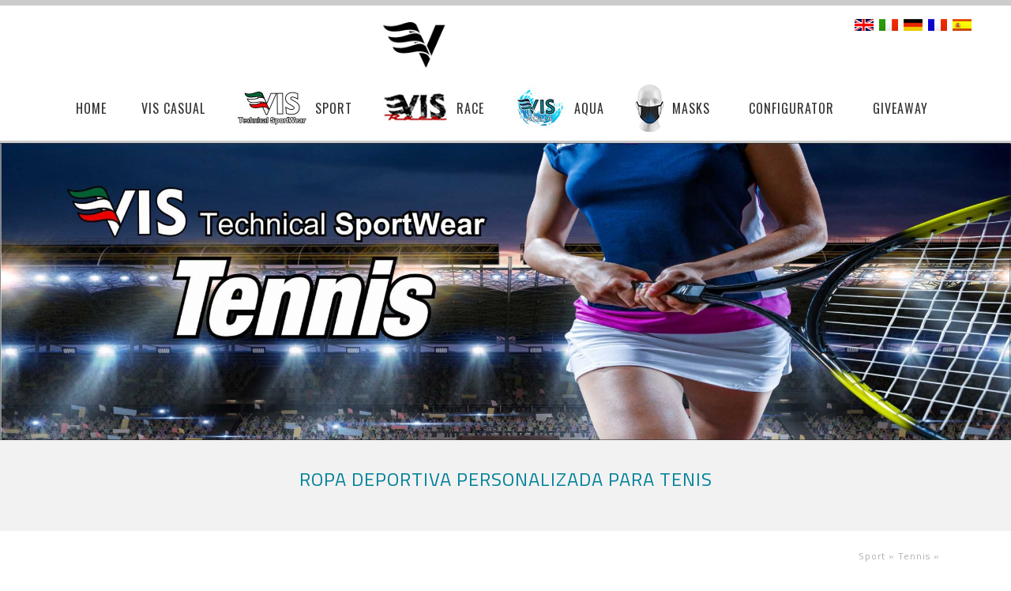

--- FILE ---
content_type: text/html
request_url: https://www.vis-sportwear.it/sport/tennis/c_13/in-allestimento_i_10.htm
body_size: 31989
content:
  
 <!DOCTYPE html>
  <html>
  <!DOCTYPE html PUBLIC "-//W3C//DTD XHTML 1.0 Strict//EN"
      "https://www.w3.org/TR/xhtml1/DTD/xhtml1-strict.dtd">
  <html xmlns="https://www.w3.org/1999/xhtml" xml:lang="it" lang="it">
    <head>
    
    
            
      <meta name="viewport" content="width=device-width, initial-scale=1.0, maximum-scale=1.0, user-scalable=0">
      
      <meta http-equiv="Content-Type" content="text/html; charset=iso-8859-1" />      
      <meta name="description" content=""> 
      <meta name="keywords" content=""> 
      
      <!-- 20180312 lightbox_new -->
      <link rel="stylesheet" type="text/css" href="https://www.vis-sportwear.it//lightbox/dist_new/css/lightbox.css" />
      
      <link rel="stylesheet" type="text/css" media="print" href="https://www.vis-sportwear.it/_progetto_/stile/print.css" />      
      
      
      
              <link rel="stylesheet" type="text/css" media="screen" href="https://www.vis-sportwear.it/_progetto_/stile/stile.css" />      
              
              
        <meta name="title" content="in allestimento" />
        <meta name="description" content="" />
        <link rel="image_src" href="https://www.vis-sportwear.it/_progetto_/stile/stile/default.jpg" / >   
              
      <link href="https://fonts.googleapis.com/css?family=Do+Hyeon" rel="stylesheet">
             <script src="https://code.jquery.com/jquery-latest.min.js" type="text/javascript"></script>
       <script src="https://www.vis-sportwear.it/menu_responsive/menu.min.js" type="text/javascript"></script>
       <script src="https://www.vis-sportwear.it/menu_responsive/script.js"></script>
       <link rel="stylesheet" href="https://www.vis-sportwear.it/_progetto_/stile/responsive.css">
            
      <link rel="stylesheet" href="https://use.fontawesome.com/releases/v5.5.0/css/all.css" integrity="sha384-B4dIYHKNBt8Bc12p+WXckhzcICo0wtJAoU8YZTY5qE0Id1GSseTk6S+L3BlXeVIU" crossorigin="anonymous">
      
      
      
      <!-- HEADER FISSO -->
              <script>
          $(document).ready(function() {
            var menu = $("#header_fisso");
            var posizione = menu.position();
            // intercettiamo qui l'evento "scroll" 
            $(window).scroll(function() {
              // "$(window).scrollTop()" ci dice di quanto abbiamo scrollato la pagina
              if ($(window).scrollTop() > posizione.top) {
                // abbiamo scrollato oltre il div, dobbiamo bloccarlo
                menu.addClass("header_fissa");
              } else {
                // abbiamo scrollato verso l'alto, sopra il div, possiamo sbloccarlo
                menu.removeClass("header_fissa");
              }
            });
          });      
        </script>
              
      <!-- HEADER FISSO MOBILE -->
            
      <!-- SUBHEADER FISSO -->
            
      <!-- COPERTINA FISSO -->      
            
      
      
            
      <!-- Demo CSS -->
      <link rel="stylesheet" href="https://www.vis-sportwear.it/flexslider/css/demo.css" type="text/css" media="screen" />
      <link rel="stylesheet" href="https://www.vis-sportwear.it/flexslider/flexslider.css" type="text/css" media="screen" />

      <!-- Modernizr -->
      <script src="https://www.vis-sportwear.it/flexslider/js/modernizr.js"></script>
      <!-- jQuery -->
      <script src="https://ajax.googleapis.com/ajax/libs/jquery/1/jquery.min.js"></script>

      <!-- FlexSlider -->
      <script defer src="https://www.vis-sportwear.it/flexslider/jquery.flexslider.js"></script>
      
      <script type="text/javascript">
        $(window).load(function(){
          $('#carousel').flexslider({
            animation: "slide",
            controlNav: false,
            animationLoop: false,
            slideshow: false,
            itemWidth: 110,
            itemMargin: 5,
            asNavFor: '#slider'
          });

          $('#slider_show').flexslider({
            animation: "slide",
            controlNav: true,
            animationLoop: true,
            slideshow: true,
            sync: "#carousel",
            start: function(slider){
              $('body').removeClass('loading');
            }
          });
          $('#slider_scorrevole').flexslider({
            animation: "slide",
            controlNav: true,
            animationLoop: true,
            slideshow: true,
            sync: "#carousel",
            start: function(slider){
              $('body').removeClass('loading');
            }
          });

          $('#slider0').flexslider({
            animation: "slide",
            controlNav: true,
            /*controlNav: "thumbnails",*/
            animationLoop: false,
            slideshow: false,
            sync: "#carousel",
            start: function(slider){
              $('body').removeClass('loading');
            }
          });

          $('#slider1').flexslider({
            animation: "slide",
            controlNav: true,
            /*controlNav: "thumbnails",*/
            animationLoop: false,
            slideshow: false,
            sync: "#carousel",
            start: function(slider){
              $('body').removeClass('loading');
            }
          });

          $('#slider2').flexslider({
            animation: "slide",
            controlNav: true,
            /*controlNav: "thumbnails",*/
            animationLoop: false,
            slideshow: false,
            sync: "#carousel",
            start: function(slider){
              $('body').removeClass('loading');
            }
          });

          $('#slider3').flexslider({
            animation: "slide",
            controlNav: true,
            /*controlNav: "thumbnails",*/
            animationLoop: false,
            slideshow: false,
            sync: "#carousel",
            start: function(slider){
              $('body').removeClass('loading');
            }
          });

          $('#slider4').flexslider({
            animation: "slide",
            controlNav: true,
            /*controlNav: "thumbnails",*/
            animationLoop: false,
            slideshow: false,
            sync: "#carousel",
            start: function(slider){
              $('body').removeClass('loading');
            }
          });

          $('#slider5').flexslider({
            animation: "slide",
            controlNav: true,
            /*controlNav: "thumbnails",*/
            animationLoop: false,
            slideshow: false,
            sync: "#carousel",
            start: function(slider){
              $('body').removeClass('loading');
            }
          });

          $('#slider6').flexslider({
            animation: "slide",
            controlNav: true,
            /*controlNav: "thumbnails",*/
            animationLoop: false,
            slideshow: false,
            sync: "#carousel",
            start: function(slider){
              $('body').removeClass('loading');
            }
          });

          $('#slider7').flexslider({
            animation: "slide",
            controlNav: true,
            /*controlNav: "thumbnails",*/
            animationLoop: false,
            slideshow: false,
            sync: "#carousel",
            start: function(slider){
              $('body').removeClass('loading');
            }
          });

          $('#slider8').flexslider({
            animation: "slide",
            controlNav: true,
            /*controlNav: "thumbnails",*/
            animationLoop: false,
            slideshow: false,
            sync: "#carousel",
            start: function(slider){
              $('body').removeClass('loading');
            }
          });

          $('#slider9').flexslider({
            animation: "slide",
            controlNav: true,
            /*controlNav: "thumbnails",*/
            animationLoop: false,
            slideshow: false,
            sync: "#carousel",
            start: function(slider){
              $('body').removeClass('loading');
            }
          });

          $('#slider10').flexslider({
            animation: "slide",
            controlNav: true,
            /*controlNav: "thumbnails",*/
            animationLoop: false,
            slideshow: false,
            sync: "#carousel",
            start: function(slider){
              $('body').removeClass('loading');
            }
          });

          $('#slider_prim').flexslider({
            animation: "slide",
            controlNav: true,
            /*controlNav: "thumbnails",*/
            animationLoop: false,
            slideshow: false,
            sync: "#carousel",
            start: function(slider){
              $('body').removeClass('loading');
            }
          });

          $('#banner_slide').flexslider({
            animation: "slide",
            controlNav: true,
            /*controlNav: "thumbnails",*/
            animationLoop: true,
            slideshow: true,
            sync: "#carousel",
            start: function(slider){
              $('body').removeClass('loading');
            }
          });
        });
      </script>
            
      
      <meta property='og:url' content='https://www.vis-sportwear.it/sport/tennis/c_13/in-allestimento_i_10.htm' /><meta property='og:type' content='article' /><meta property='og:title' content='in allestimento' /><meta property='og:description' content='' /><meta property='og:image' content='https://www.vis-sportwear.it/_progetto_/stile/stile/default.jpg' />      
      <link rel="icon" href="https://www.vis-sportwear.it/_progetto_/stile/stile/favicon.png" type="image/png" />
      <link rel="stylesheet" href="https://use.fontawesome.com/releases/v5.7.2/css/all.css" integrity="sha384-fnmOCqbTlWIlj8LyTjo7mOUStjsKC4pOpQbqyi7RrhN7udi9RwhKkMHpvLbHG9Sr" crossorigin="anonymous">

      <title>in allestimento - sport, tennis - VIS SportWear</title>
      
      <!-- Facebook Pixel Code -->
<script>
  !function(f,b,e,v,n,t,s)
  {if(f.fbq)return;n=f.fbq=function(){n.callMethod?
  n.callMethod.apply(n,arguments):n.queue.push(arguments)};
  if(!f._fbq)f._fbq=n;n.push=n;n.loaded=!0;n.version='2.0';
  n.queue=[];t=b.createElement(e);t.async=!0;
  t.src=v;s=b.getElementsByTagName(e)[0];
  s.parentNode.insertBefore(t,s)}(window, document,'script',
  'https://connect.facebook.net/en_US/fbevents.js');
  fbq('init', '304282397170274');
  fbq('track', 'PageView');
</script>
<noscript><img height="1" width="1" style="display:none"
  src="https://www.facebook.com/tr?id=304282397170274&ev=PageView&noscript=1"
/></noscript>
<!-- End Facebook Pixel Code -->

<meta name="facebook-domain-verification" content="z5sup5c126b2inx6jsafzvd3ahtuo4" />              
        <script type="text/javascript">
        var _iub = _iub || [];
        _iub.csConfiguration = {"whitelabel":false,"lang":"en","siteId":1871440,"cookiePolicyId":95109739, "banner":{ "acceptButtonDisplay":true,"customizeButtonDisplay":true,"position":"float-top-center" }};
        </script>
        <script type="text/javascript" src="//cdn.iubenda.com/cs/iubenda_cs.js" charset="UTF-8" async></script>      
              
           
    </head>
  <body>
  <!-- ancoraggio inizio -->
  <a name="header_top"></a>

<!-- You should make sure that the file cookiechoices.js is available
and accessible from the root directory of your site.  -->
<!--
    <script src="/js/cookiechoices.js"></script>
    <script>
      document.addEventListener('DOMContentLoaded', function(event) {
        cookieChoices.showCookieConsentBar('Questo sito web utilizza cookies per migliorare l\'esperienza di navigazione. Continuando ad utilizzare questo sito l\utente dichiara di accettare e acconsentire all\'utilizzo dei cookies.',
            'Accetta e chiudi', 'Maggiori informazioni', 'https://www.vis-sportwear.it/privacy.htm');
      });
    </script>  
-->  
  <!-- Global site tag (gtag.js) - Google Analytics -->
<script async src="https://www.googletagmanager.com/gtag/js?id=UA-11068574-5"></script>
<script>
  window.dataLayer = window.dataLayer || [];
  function gtag(){dataLayer.push(arguments);}
  gtag('js', new Date());

  gtag('config', 'UA-11068574-5');
</script>

<!-- 2020.10.02 ads google di samuele -->
<!-- Global site tag (gtag.js) - Google Ads: 874072947 -->
<script async src="https://www.googletagmanager.com/gtag/js?id=AW-874072947"></script>
<script>
  window.dataLayer = window.dataLayer || [];
  function gtag(){dataLayer.push(arguments);}
  gtag('js', new Date());

  gtag('config', 'AW-874072947');
</script>  
  
  
    <div id="container" class="cf">
        <div id="subContainer">
    
            <div id="risubContainer">

                        <div id="header"><div id="header2">  




  <!-- inizio header_fisso A --><div id='header_fisso'><div id='header_fisso2'>    <!-- start languages -->
    <div id="languages">
      <ul>
                <li  class='lang_selected'>
            <a href='http://www.vis-sportwear.it/sport/tennis/c_13/in-allestimento_i_10.htm'  title='English'>
<img src='https://www.vis-sportwear.it/_progetto_/stile/stile/en.png' alt='English' title='English'  id='img_2'  />
</a>
<p class='titolo_immagine'>English<p>            <p class="txt-lang"><a href="http://www.vis-sportwear.it/sport/tennis/c_13/in-allestimento_i_10.htm" title="English">EN</a></p>
         </li>
                    <li >
            <a href='http://it.vis-sportwear.it/sport/tennis/c_13/in-allestimento_i_10.htm'  title='Italiano'>
<img src='https://www.vis-sportwear.it/_progetto_/stile/stile/it.png' alt='Italiano' title='Italiano'  id='img_1'  />
</a>
<p class='titolo_immagine'>Italiano<p>            <p class="txt-lang"><a href="http://it.vis-sportwear.it/sport/tennis/c_13/in-allestimento_i_10.htm" title="Italiano">IT</a></p>
         </li>
                    <li >
            <a href='http://de.vis-sportwear.it/sport/tennis/c_13/in-allestimento_i_10.htm'  title='Deutsch'>
<img src='https://www.vis-sportwear.it/_progetto_/stile/stile/de.png' alt='Deutsch' title='Deutsch'  id='img_3'  />
</a>
<p class='titolo_immagine'>Deutsch<p>            <p class="txt-lang"><a href="http://de.vis-sportwear.it/sport/tennis/c_13/in-allestimento_i_10.htm" title="Deutsch">D</a></p>
         </li>
                    <li >
            <a href='http://fr.vis-sportwear.it/sport/tennis/c_13/in-allestimento_i_10.htm'  title='French'>
<img src='https://www.vis-sportwear.it/_progetto_/stile/stile/fr.png' alt='French' title='French'  id='img_4'  />
</a>
<p class='titolo_immagine'>French<p>            <p class="txt-lang"><a href="http://fr.vis-sportwear.it/sport/tennis/c_13/in-allestimento_i_10.htm" title="French">FR</a></p>
         </li>
                    <li >
            <a href='http://es.vis-sportwear.it/sport/tenis/c_13/in-allestimento_i_10.htm'  title='Spanish'>
<img src='https://www.vis-sportwear.it/_progetto_/stile/stile/es.png' alt='Spanish' title='Spanish'  id='img_5'  />
</a>
<p class='titolo_immagine'>Spanish<p>            <p class="txt-lang"><a href="http://es.vis-sportwear.it/sport/tenis/c_13/in-allestimento_i_10.htm" title="Spanish">E</a></p>
         </li>
                </ul>
    </div>
    <!-- end language -->

  

  

  
        <div id="logo">
          <a href="https://www.vis-sportwear.it/" title="Produzione di abbigliamento sportivo personalizzato">
                        <div id="logo_img">
              <img src="/_progetto_/stile/stile/vis-technical-sportwear-logo.jpg" alt="VIS SportWear" title="Produzione di abbigliamento sportivo personalizzato">
            </div>
                        <div id="logo_payoff"></div>
          </a>
      </div>
      

    
    
  
    
  
    
  
                <div id="menu_header0">
        <div id="menu_header">
          <div id="cssmenu">
              <ul>	<li class='home-categoria'><a href='https://www.vis-sportwear.it/'><span class='cat-home'>Home</span></a>	<li class='menu_0 c_0'><a href='https://www.vis-sportwear.it/vis-casual/c_118' title='VIS CASUAL'><span class='cat-ico'></span><span class='cat-nome'>VIS CASUAL</span></a></li>
	<li class='menu_0selected c_1'><a href='https://www.vis-sportwear.it/sport/c_1' title='Sport'><span class='cat-ico'><img src='https://www.vis-sportwear.it/_progetto_/immagini/ico_vis-technical-sportwear.jpg'></span><span class='cat-nome'>Sport</span></a><ul>	<li class='menu_1 c_0'><a href='https://www.vis-sportwear.it/sport/bowling/c_4' title='Ropa deportiva personalizada por Bowling'><span class='cat-ico'></span><span class='cat-nome'>Bowling</span></a></li>
	<li class='menu_1 c_1'><a href='https://www.vis-sportwear.it/sport/dart/c_5' title='Sportswear customized for the sport of Dart'><span class='cat-ico'></span><span class='cat-nome'>Dart</span></a></li>
	<li class='menu_1 c_2'><a href='https://www.vis-sportwear.it/sport/basketball/c_6' title='Vêtements de sport de basket-ball'><span class='cat-ico'></span><span class='cat-nome'>Basketball</span></a></li>
	<li class='menu_1 c_3'><a href='https://www.vis-sportwear.it/sport/volley/c_7' title='Custom volleyball sportswear'><span class='cat-ico'></span><span class='cat-nome'>Volley</span></a></li>
	<li class='menu_1 c_4'><a href='https://www.vis-sportwear.it/sport/soccer/c_8' title='Custom football sportswear'><span class='cat-ico'></span><span class='cat-nome'>Soccer</span></a></li>
	<li class='menu_1 c_5'><a href='https://www.vis-sportwear.it/sport/archery/c_9' title='Archi'><span class='cat-ico'></span><span class='cat-nome'>Archery</span></a></li>
	<li class='menu_1 c_6'><a href='https://www.vis-sportwear.it/sport/hockey/c_10' title='Sportswear customized for the sport of Okey'><span class='cat-ico'></span><span class='cat-nome'>Hockey</span></a></li>
	<li class='menu_1 c_7'><a href='https://www.vis-sportwear.it/sport/fitness/c_11' title='Personalized fitness sportswear'><span class='cat-ico'></span><span class='cat-nome'>Fitness</span></a></li>
	<li class='menu_1 c_8'><a href='https://www.vis-sportwear.it/sport/golf/c_12' title='Custom Sports Clothing for Golf'><span class='cat-ico'></span><span class='cat-nome'>Golf</span></a></li>
	<li class='menu_1selected c_9'><a href='https://www.vis-sportwear.it/sport/tennis/c_13' title='Ropa deportiva personalizada para tenis'><span class='cat-ico'></span><span class='cat-nome'>Tennis</span></a></li>
	<li class='menu_1 c_10'><a href='https://www.vis-sportwear.it/sport/billiards/c_14' title='Custom sportswear for billiards'><span class='cat-ico'></span><span class='cat-nome'>Billiards</span></a></li>
	<li class='menu_1 c_11'><a href='https://www.vis-sportwear.it/sport/embroidery-customization/c_117' title='EMBROIDERY CUSTOMIZATION'><span class='cat-ico'></span><span class='cat-nome'>EMBROIDERY CUSTOMIZATION</span></a></li>
	<li class='menu_1 c_12'><a href='https://www.vis-sportwear.it/sport/ping-pong/c_64' title='Tennis Table custom clothing'><span class='cat-ico'></span><span class='cat-nome'>PING PONG</span></a></li>
	<li class='menu_1 c_13'><a href='https://www.vis-sportwear.it/sport/combat-sports/c_119' title='COMBAT SPORTS'><span class='cat-ico'></span><span class='cat-nome'>COMBAT SPORTS</span></a></li>
</ul></li>
	<li class='menu_0 c_2'><a href='https://www.vis-sportwear.it/race/c_2' title='Race Personalized sportswear'><span class='cat-ico'><img src='https://www.vis-sportwear.it/_progetto_/immagini/ico_vis-sportwear-race.jpg'></span><span class='cat-nome'>Race</span></a><ul>	<li class='menu_1 c_0'><a href='https://www.vis-sportwear.it/race/esports/c_102' title='Sportswear customized for esports with the sublimation technique.'><span class='cat-ico'></span><span class='cat-nome'>E-SPORTS</span></a></li>
	<li class='menu_1 c_1'><a href='https://www.vis-sportwear.it/race/race-team/c_15' title='RACE TEAM'><span class='cat-ico'></span><span class='cat-nome'>RACE TEAM</span></a></li>
	<li class='menu_1 c_2'><a href='https://www.vis-sportwear.it/race/bike/c_16' title='Customized cycling sportswear'><span class='cat-ico'></span><span class='cat-nome'>Bike</span></a></li>
	<li class='menu_1 c_3'><a href='https://www.vis-sportwear.it/race/mountain-bike/c_17' title='MTB'><span class='cat-ico'></span><span class='cat-nome'>Mountain bike</span></a></li>
	<li class='menu_1 c_4'><a href='https://www.vis-sportwear.it/race/motocross/c_18' title='Custom Motocross clothing.'><span class='cat-ico'></span><span class='cat-nome'>Motocross</span></a></li>
	<li class='menu_1 c_5'><a href='https://www.vis-sportwear.it/race/running/c_19' title='Customized sports clothing for running'><span class='cat-ico'></span><span class='cat-nome'>Running</span></a></li>
	<li class='menu_1 c_6'><a href='https://www.vis-sportwear.it/race/triathlon/c_20' title='Triathlon'><span class='cat-ico'></span><span class='cat-nome'>Triathlon</span></a></li>
	<li class='menu_1 c_7'><a href='https://www.vis-sportwear.it/race/canicross-dog-endurance/c_122' title='CANICROSS- DOG ENDURANCE'><span class='cat-ico'></span><span class='cat-nome'>CANICROSS - DOG ENDURANCE</span></a></li>
</ul></li>
	<li class='menu_0 c_3'><a href='https://www.vis-sportwear.it/aqua/c_3' title='Aqua'><span class='cat-ico'><img src='https://www.vis-sportwear.it/_progetto_/immagini/ico_vis-sportwear-acqua.jpg'></span><span class='cat-nome'>Aqua</span></a><ul>	<li class='menu_1 c_0'><a href='https://www.vis-sportwear.it/aqua/costumi/c_21' title='Costumi'><span class='cat-ico'></span><span class='cat-nome'>Costumi</span></a></li>
	<li class='menu_1 c_1'><a href='https://www.vis-sportwear.it/aqua//c_109' title=''><span class='cat-ico'></span><span class='cat-nome'></span></a></li>
	<li class='menu_1 c_2'><a href='https://www.vis-sportwear.it/aqua/rash-gard/c_59' title='RASH GARD'><span class='cat-ico'></span><span class='cat-nome'>RASH GARD</span></a></li>
</ul></li>
	<li class='menu_0 c_4'><a href='https://www.vis-sportwear.it/masks/c_110' title='PERSONALIZED HYGIENIC MASKS'><span class='cat-ico'><img src='https://www.vis-sportwear.it/_progetto_/immagini/ico-mascherine.jpg'></span><span class='cat-nome'>MASKS</span></a></li>
	<li class='menu_0 c_5'><a href='https://www.vis-sportwear.it/configurator/c_49' title='Online configurator'><span class='cat-ico'></span><span class='cat-nome'>Configurator</span></a></li>
	<li class='menu_0 c_6'><a href='https://www.vis-sportwear.it/giveaway/c_136' title='Giveaway'><span class='cat-ico'></span><span class='cat-nome'>Giveaway</span></a></li>
</ul>            </div>
          </div>
        </div>
                

  

  

  

  

  </div></div>
  

  

  

    
    
  
  

  

   


   


   
</div></div>   
                        
              
                
                <div id="colonna_special">
        <div id="colonna_special2">
                  
                   
                              <div id="content">
              <!-- ancoraggio inizio -->
  <a name="main_top"></a>
  <!-- ancoraggio fine -->
  
        
      <div id="copertinaCategoria" class="copertina_0">
              <div id="img"><img src='https://www.vis-sportwear.it/_progetto_/immagini/catinfo13_img_002.jpg' alt='' title=''   />
<p class='titolo_immagine'><p></div>
                <h1 id='titolo_categoria'>Ropa deportiva personalizada para tenis</h1>
      </div>
              
                
                
                
        <div id='briciole'><p class="percorso"><a href='https://www.vis-sportwear.it/sport/c_1/' >
Sport
 &raquo; </a>
<a href='https://www.vis-sportwear.it/sport/tennis/c_13/' >
<b>Tennis
</b> &raquo; </a>
</p></div>  
  
  <div class="sub_content 0"><!-- subcontent -->
    <div id="dettaglio"><!-- dettaglio -->
       
  
      
        
        
        
        
        
                
        
        
        <div id="dettaglio_blocco">
        <h1 class="titolo">in allestimento</h1>
        
                <span class="dataInfo">23 ottobre 2019</span>
            
                
        <div id="subcontent_special"><!-- subcontent_special -->
                    </div><!-- subcontent_special -->
          
          
                  
          
        
        <div class="div-include">  
            <div class="div-include2">  
                          </div>  
        </div>  


                 

        
          
          
          
                  
        </div>

                
            
          <div class="printme"><a rel="nofollow" title="Stampa" href="#" onclick="window.print();"></a></div>
    </div>
    </div>
    <!-- end dettaglio -->
    
    <!-- start banner -->
    <div class="banner"></div>
    <!-- end banner -->
    
    <!-- </div> è di troppo ma non so perche! -->  <div class="torna_su"><a href="#header_top">&#9650;</a></div>
            </div>
                    
                  
                </div>
        </div>
                
                        <div id="footer">

  <div class='menu_footer'>          <ul class='menu menu0'>
	<li class='menu_0 c_0'><a href='https://www.vis-sportwear.it/the-shops-closest-to-you/c_22' title='the shops closest to you'>the shops closest to you</a></li>
<li class='li_footer'>&nbsp;</li></ul>
<ul class='menu menu1'>
	<li class='menu_0 c_1'><a href='https://www.vis-sportwear.it/faq/c_25' title='Assistenza'>FAQ</a></li>
<li class='li_footer'>&nbsp;</li></ul>
<ul class='menu menu2'>
	<li class='menu_0 c_2'><a href='https://www.vis-sportwear.it/what-they-say-about-us/c_41' title='News'>What they say about us</a></li>
<li class='li_footer'>&nbsp;</li></ul>
<ul class='menu menu3'>
	<li class='menu_0 c_3'><a href='https://www.vis-sportwear.it/order-status/c_26' title='order status'>order status</a></li>
<li class='li_footer'>&nbsp;</li></ul>
<ul class='menu menu4'>
	<li class='menu_0 c_4'><a href='https://www.vis-sportwear.it/who-we-are/c_42' title='Who we are'>Who we are</a></li>
<li class='li_footer'>&nbsp;</li></ul>
<ul class='menu menu5'>
	<li class='menu_0 c_5'><a href='https://www.vis-sportwear.it/vis-team-recruitment/c_24' title='Vis Team recruitment'>Vis Team recruitment</a></li>
<li class='li_footer'>&nbsp;</li></ul>
<ul class='menu menu6'>
	<li class='menu_0 c_6'><a href='https://www.vis-sportwear.it/contact/c_27' title='Contact'>Contact</a></li>
<li class='li_footer'>&nbsp;</li></ul>
<ul class='menu menu7'>
	<li class='menu_0 c_7'><a href='https://www.vis-sportwear.it/work-with-us/c_44' title='Work with us'>Work with us</a></li>
<li class='li_footer'>&nbsp;</li></ul>
<ul class='menu menu8'>
	<li class='menu_0 c_8'><a href='https://www.vis-sportwear.it/configurator/c_28' title='Online configurator'>Configurator</a></li>
<li class='li_footer'>&nbsp;</li></ul>
<ul class='menu menu9'>
	<li class='menu_0 c_9'><a href='https://www.vis-sportwear.it/vis-store-franchise/c_45' title='VIS store franchising'>VIS store franchise</a></li>
<li class='li_footer'>&nbsp;</li></ul>
<ul class='menu menu10'>
	<li class='menu_0 c_10'><a href='https://www.vis-sportwear.it/register-to-be-updated/c_23' title='Registrati per essere aggiornato'>Register to be updated</a></li>
<li class='li_footer'>&nbsp;</li></ul>
<ul class='menu menu11'>
	<li class='menu_0 c_11'><a href='https://www.vis-sportwear.it/sizes/c_29' title='CHOOSE YOUR SIZE'>SIZES</a></li>
<li class='li_footer'>&nbsp;</li></ul>
</div>  
  
 
  
  
 

 


 

  <div id='gadgets_h'><h2></h2><div id="dove_txt">
  <p class="normal">
      <!--
      <span id="indirizzo">
        <b>XXXXXXXXXX</b><br />
        yyyyyyyyyyy<br />
      </span>
      <span id="telefono">
        <b>Telefono</b><br/>
        <i class="fas fa-phone"></i> <a href="tel:+" title="chiamaci">+39 011.00.00.00</a><br />
        <i class="fab fa-whatsapp"></i> Whatsapp: <a href="tel:+" title="chiamaci">0000.00.00.00</a><br />
      </span>
      <span id="contattaci">
        <b>Contatti</b><br/>
        <i class="fas fa-at"></i> <a href="mailto:info@.it">info@000000.it</a><br />
        <i class="far fa-envelope"></i> PEC: info@pec.000000.it
      </span>
      -->
      <span id="socialme">
        <b>Social</b><br />
        <a href="https://twitter.com/VIS_Sportwear " title="VIS è su Twitter"><i class="fab fa-twitter-square"></i></i></a>
        <a href="https://www.facebook.com/vis.sportwear/" title="VIS è su Facebook"><i class="fab fa-facebook-square"></i></a>
        <a href="https://www.youtube.com/channel/UCuiJrREmWv4NUYEnFP8WtwQ/videos?view_as=subscriber  " title="VIS è su YouTube"><i class="fab fa-youtube-square"></i></a>
        <a href="https://www.instagram.com/vis_sport_wear/" title="VIS è su Instagram"><i class="fab fa-instagram"></i></a>
      </span>
  </p>
    
</div>
<p class="mini">
VIS Sportwear Via La Pira, 25 - 10028 Trofarello (Torino) - ITALY -  Phone +39(0)116495906 - W.APP +393429180971 - &copy; 2020 VIS Tutti i diritti riservati - VAT CODE: 11648880018
<br /><br />

<a href="https://www.iubenda.com/privacy-policy/95109739" class="iubenda-white no-brand iubenda-embed" title="Privacy Policy ">Privacy Policy</a><script type="text/javascript">(function (w,d) {var loader = function () {var s = d.createElement("script"), tag = d.getElementsByTagName("script")[0]; s.src="https://cdn.iubenda.com/iubenda.js"; tag.parentNode.insertBefore(s,tag);}; if(w.addEventListener){w.addEventListener("load", loader, false);}else if(w.attachEvent){w.attachEvent("onload", loader);}else{w.onload = loader;}})(window, document);</script> <a href="https://www.iubenda.com/privacy-policy/95109739/cookie-policy" class="iubenda-white no-brand iubenda-embed" title="Cookie Policy ">Cookie Policy</a><script type="text/javascript">(function (w,d) {var loader = function () {var s = d.createElement("script"), tag = d.getElementsByTagName("script")[0]; s.src="https://cdn.iubenda.com/iubenda.js"; tag.parentNode.insertBefore(s,tag);}; if(w.addEventListener){w.addEventListener("load", loader, false);}else if(w.attachEvent){w.attachEvent("onload", loader);}else{w.onload = loader;}})(window, document);</script>
</p>
</div>

    
   
   
  
        <div id="dummyThree">
        <span>
          
          
                </span>
      </div>
      
  
        <div id="dummyFour">
        <span>
                  </span>
      </div>
    

    

 
</div>
                        
        <div id="powered">
            <div class="powered_f5group"><a href="http://www.f5group.it" target="_blanck" title="F5 Group realizzazione siti internet dinamici Torino">Powered F5 Group</a></div>
                      <p class="tempo">
              <!--Pagina generata in 0.626384973526 secondi<br> <br>-->
            <!--<p><span class="description">Server Memory Usage:</span> <span class="result">%</span></p>        
<p><span class="description">Server CPU Usage: </span> <span class="result">%</span></p>-->

            </p>                 
        </div>
      </div>
          
    </div>
        
  </div>
      
    
      <!-- 20180312 lightbox_new -->
    <script src="https://www.vis-sportwear.it//lightbox/dist_new/js/lightbox.js"></script>
 
      <div id='gadgets_i'><h2></h2><!--Start of Tawk.to Script-->
<script type="text/javascript">
var Tawk_API=Tawk_API||{}, Tawk_LoadStart=new Date();
(function(){
var s1=document.createElement("script"),s0=document.getElementsByTagName("script")[0];
s1.async=true;
s1.src='https://embed.tawk.to/587636fe5e0a9c5f1bae298e/default';
s1.charset='UTF-8';
s1.setAttribute('crossorigin','*');
s0.parentNode.insertBefore(s1,s0);
})();
</script>
<!--End of Tawk.to Script--></div> 
  </body>
</html>


--- FILE ---
content_type: text/css
request_url: https://www.vis-sportwear.it/_progetto_/stile/stile.css
body_size: 131762
content:
	
	/**************************************************************************
	* Layout CSS
	**/
	
	/**************************************************************************
	* Stili Generici
	SCALA COLORI: 
	arancio #00819b
	beige #ca9a5d
	marron #00819b
	**/
	
	@import url('https://fonts.googleapis.com/css?family=Oswald|PT+Sans|Titillium+Web&display=swap');	
	
	* { 
		margin:0; 
		padding:0; 
	}  
	
	body {
		color: #333333;
		/*font-family: 'PT Sans', sans-serif;*/
		font-family: 'Titillium Web', sans-serif;
		font-size: 100%;
		line-height: 20px;
		letter-spacing: 1px;
		background-color: #FFFFFF;
		
	}  
	
	h1 {
		margin:0px; 
		padding:0px;
	}
	
	h2{
		margin:0px; 
		padding:0px;
	}
	
	h3 {
		margin:0px; 
		padding:0px;
	}
	
	h4 {
		margin:0px; 
		padding:0px;
	}
	
	h5 {
		margin:0px; 
		padding:0px;
	}
	
	h6 {
		padding:0px; 
		margin:0px; 
	}
	
	ul {
		list-style-type:none; 
		margin:0px;
		padding:0px; 
	}
	
	ol {
		margin:0px;
		padding:0px;
		list-style-position: outside;
		padding-left: 20px;
	}
	
	li {
		margin:0px;
		padding:0px;
	}
	
	div {
		margin:0px; 
		padding:0px;
	}
	
	p {
		margin:0px;
		padding:0px;
	}
	
	a {
		color:#333333;
		font-weight:normal;
		text-decoration:none;
	}
	
	a:hover {
		margin:0px ;
		padding:0px;
		color:#444444;
		text-decoration:none;
	}
	
	br {
		margin:0px;
		padding:0px;
	}
	
	img {
		margin:0px;
		padding:0px;
		border:0px;
	}
	
	b {
		margin:0px;
		padding:0px;
	}
	
	i {
		margin:0px;
		padding:0px;
	}
	
	u {
		margin:0px;
		padding:0px;
	}
	
	table {
		margin:0px;
		padding:0px;
	}
	
	tr {
		margin:0px;
		padding:0px;
	}
	
	td {
		margin:0px;
		padding:0px;
	}
	
	form {
		margin:0px;
		padding:0px;
	}
	
	input {
		margin:0px;
		padding:0px;
	}
	
	fieldset {
		margin:0px;
		padding:0px;
		border: 0px solid #CCCCCC;
	}
	
	legend {
		margin:0px;
		padding:0px;
	}
	
	label {
		margin:0px;
		padding:0px;
	}
	
	textarea {
		margin:0px;
		padding:0px;
	}
	
	span {
	}

	.dataInfo{
		display: none;
		}
	
	
	/****************
	* DIV generali **
	*****************/
	
	#container {
		width:100%;
		float: left;
		border:0px solid #00ff00;
	}
	
	#colonna_special {
		margin: 0 auto 0px;
		width: 100%;
		float: left;
		border:0px solid #0000ff;
	}
	
	#subContainer {
		margin: 0px auto;
		width: 100%;
		border: 0px solid #444444;	
	}
	
	#risubContainer {
		margin: 0px auto;
		margin-top: -5px;
		width: 100%;
		border: 0px solid #444444;
	}
	
	
	/********************
	* DIV di struttura **
	*********************/
	
	#container #header{
		width: 100%;
		float: left;
		border: 0px dotted #f00;
		background-color: #000000;
		}	
	
	#container #header2{
		width: 100%;
		border: 0px dotted #f00;
		margin: 0 auto 0;
		padding-top: 5px;
		}	
		
	#container #subHeader{
		width: 100%;
		float: left;
		background-color: #000000;
		}		
		
	#container #subHeader #subHeader2{
		width: 100%;
		margin: 0 auto 0;
		}		
		
	#container #menu{
		width: 29%;
		float: left;
		border: 0px dotted #00f;
		}		
		
	#container #content{
		width: 100%;
		float: left;
	}	
		
	#container #footer{
		width: 100%;
		float: left;
		color: #FFFFFF;
		font-size: 14px;
		background-color: #000000;
		text-align: center;
		}
		
	
	
	/************
	* 	BASE   **
	************/
	.titolo_immagine{
		display: none;
		}	
	
	
	/************
	* DIV MENU **
	************/
	
	
	/* -----------
	Menu Header 
	------------ */

	#menu_header0{
		display: inline-block;
		}

	#menu_header{
		}
	
	
	/* -----------
	Menu Subheader 
	------------ */

	#menu_subheader0{
		width: 100%;
		float: left;
		padding-top: 5px;
		padding-bottom: 5px;
		}

	#menu_subheader{
		width: 100%;
		max-width: 980px;
		margin: 0 auto 0;
		}
	
	
	
	/* -------------------
	Menu Colonna Sinistra 
	-------------------- */
	
	.menu_elenco{
		width: 91%;
		float: left;
		text-align: right;
		margin-bottom:20px;
		font-size: 13px;
		}
	
	.menu_elenco .menu{
		width: 100%;
		float: left;
		}
	
	.menu_elenco .menu li{
		width: 93%;
		float: left;
		}
	
	.menu_elenco .menu .li_footer{
		border-bottom: 1px solid #00819b;
		margin-bottom: 15px;
		list-style: none;
		}
	
	
	/* menu0 */
	
	.menu_elenco .menuHome{
		}
	
	.menu_elenco .menuHome .menu_0{
		background-image: url("stile/punto_verde.png");
		background-repeat: no-repeat;
		background-position: 100% .6em;
		padding-right:14px;
		}
	
	.menu_elenco .menu0{
		}
	
	.menu_elenco .menu0 .menu_0{
		color: #00819b;
		font-size: 16px;
		display: none;
		}
	
	.menu_elenco .menu0 .menu_0selected{
		color: #00819b;
		font-size: 16px;
		display: none;
		}
	
	.menu_elenco .menu0 .menu_1{
		background-image: url("stile/punto_verde.png");
		background-repeat: no-repeat;
		background-position: 100% .6em;
		padding-right:14px;
		}
	
	.menu_elenco .menu0 .menu_1 a:hover{
		color: #00819b;
		}
	
	.menu_elenco .menu0 .menu_1selected{
		background-image: url("stile/punto_verde.png");
		background-repeat: no-repeat;
		background-position: 100% .6em;
		padding-right:14px;
		}
	
	.menu_elenco .menu0 .menu_1selected a{
		color: #00819b;
		}
	
	
	/* menu1 */
	
	.menu_elenco .menu1 .menu_0{
		color: #00819b;
		font-size: 14px;
		}
	
	.menu_elenco .menu1 .menu_0selected{
		color: #00819b;
		font-size: 14px;
		}
	
	.menu_elenco .menu1 .menu_0 a{
		color: #00819b;
		font-weight: bold;
		}
	
	.menu_elenco .menu1 .menu_0selected a{
		color: #00819b;
		font-weight: bold;
		}
		
	.menu_elenco .menu1 .menu_1{
		background-image: url("stile/punto_celeste.png");
		background-repeat: no-repeat;
		background-position: 100% .6em;
		padding-right:14px;
		}
		
	.menu_elenco .menu1 .menu_1 a:hover{
		color: #00819b;
		}
		
	.menu_elenco .menu1 .menu_1selected{
		background-image: url("stile/punto_celeste.png");
		background-repeat: no-repeat;
		background-position: 100% .6em;
		padding-right:14px;
		}
		
	.menu_elenco .menu1 .menu_1selected a{
		color: #00819b;
		}
	

	
	/* menu2 */
	
	.menu_elenco .menu2 .menu_0{
		color: #00819b;
		font-size: 16px;
		display: none;
		}
	
	.menu_elenco .menu2 .menu_0selected{
		color: #00819b;
		font-size: 16px;
		display: none;
		}
	
	.menu_elenco .menu2 .menu_1 a{
		background-color: #00819b;
		color: #FFFFFF;
		width: 60%;
		float: right;
		border-radius: 3px;
		margin-bottom: 7px;
		text-align: center;
		}
	
	.menu_elenco .menu2 .menu_1 a:hover{
		background-color: #00819b;
		}
	
	.menu_elenco .menu2 .menu_1selected a{
		background-color: #00819b;
		color: #FFFFFF;
		width: 60%;
		float: right;
		border-radius: 3px;
		margin-bottom: 7px;
		text-align: center;
		}
	
	
	/* menu 3 */
	
	.menu_elenco .menu3 .menu_0{
		color: #00819b;
		font-size: 16px;
		display: none;
		}
	
	.menu_elenco .menu3 .menu_0selected{
		color: #00819b;
		font-size: 16px;
		display: none;
		}
	
	.menu_elenco .menu3 .li_footer{
		display: none;
		}

	.menu_elenco .menu3 .menu_1{
		background-image: url("stile/punto_verde.png");
		background-repeat: no-repeat;
		background-position: 100% .6em;
		padding-right:14px;
		}
	
	.menu_elenco .menu3 .menu_1 a:hover{
		color: #00819b;
		}
	
	.menu_elenco .menu3 .menu_1selected{
		background-image: url("stile/punto_verde.png");
		background-repeat: no-repeat;
		background-position: 100% .6em;
		padding-right:14px;
		}
	
	.menu_elenco .menu3 .menu_1selected a{
		color: #00819b;
		}

	
	/* ---------
	Menu Footer 
	------------ */
	
	.menu_footer{
		width: 100%;
		max-width: 1200px;
		display: inline-block;
		margin-top: 40px;
		}
	
	.menu_footer .menu{
		width: 32%;
		margin-right: 1%;
		float: left;
		margin-bottom: 25px;
		}
	
	.menu_footer .menu li{
		float: left;
		width: 100%;
		}
	
	.menu_footer .menu li a{
		float: left;
		color: #FFFFFF;
		font-size: 19px;
		padding-left:0px;
		text-transform: uppercase;
		font-weight: bold;
		font-style: italic;
		text-align: left;
		}
	
	.menu_footer .menu li a:hover{
		color: #CC0000;
		}
	
	.menu_footer .menu .li_footer{
		display: none;
		}
	
	
	
	
	/***************
	* DIV oggetto **
	****************/
	
	
	/* logo */
	
	#logo{
		margin-left: 1%;
		margin-right: 1%;
		margin-top: 12px;
		margin-bottom: 10px;
		display: inline-block;
		width: 130px;
		}
	
	#logo #logo_img{
		width:100%;
		margin: 0 auto 0;
		}
		
	#logo img{
		width: 100%;
		}
	
	#logo #logo_payoff{
		width:100%;
		margin: 0 auto 0;
		font-weight: normal;
		font-size: 15px;
		color: #444444;
		text-align: center;
		}
		
		
	/* languages */
	
	#languages{
		float: right;
		margin-right: 5px;
		margin-top:16px;
		width: 200px;
		}
		
	#languages ul{
		width: 100%;
		float: left;
		}
		
	#languages ul li{
		float: left;
		margin-left: 7px;
		width:24px;
		overflow: hidden;
		}
		
	#languages ul li img{
		width: 100%;
		}
		
	#languages ul li .txt-lang{
		display: none;
		}
				
		
	/* infoSearch */
	
	#infoSearch{
		width: 100%;
		float: left;
		text-align: right;
		}
	
	#infoSearch h3{
		width: 78%;
		float: left;
		text-align: right;
		font-size:18px;
		}
	
	#infoSearch form{
		width: 22%;
		float: left;
		}
	
	#infoSearch form input{
		background-color: #00819b;
		color: #FFFFFF;
		border: 0px solid;
		height: 20px;
		}
	
	/* PrintMe: stampa pagina */
	.printme{
		width: 100%;
		float: left;
		text-align: left;
		margin-bottom: 25px;
		}


	/*	testo_intro_home	*/
	
	#testo_intro_home_img{	
		width: 100%;
		float: left;
	}
	
	#testo_intro_home_img img{	
		width: 100%;
		float: left;
	}
	
	#testo_intro_home{		
		display: inline-block;
		max-width: 1100px;
		text-align: center;
		width: 90%;
		padding-left: 0%;
		padding-right: 0%;
		padding-bottom: 60px;
		margin-bottom: 50px;
		/*border-top: 1px dotted #00819b;*/
		border-bottom: 1px dotted #00819b;
		/*background-color: #F2F2F2;*/
	}
	
	#testo_intro_home h1{	
		width: 100%;
		float: left;
		text-align: center;
		margin-bottom: 40px;
		margin-top: 40px;		
		color: #00819b;
		font-weight: normal;
		font-size: 28px;
		line-height: 43px;
		letter-spacing: 1px;	
		padding-bottom: 20px;
		text-transform: uppercase;
		border-bottom: 1px dotted #00819b;
	}
	
	#testo_intro_home h2{	
		width: 100%;
		float: left;
		color: #000000;
		font-size: 20px;
		font-weight: normal;
		text-align: center;
		margin-bottom: 20px;
		display: none;
	}

	#testo_intro_home p{		
		width: 62%;
		float: left;
		color: #444444;
		margin-top: 0px;
		font-size: 16px;
		text-align: justify;
		line-height: 27px;
		letter-spacing: 1.5px;
	}

	#testo_intro_home span{		
		width: 33%;
		margin-right: 5%;
		float: left;
	}

	#testo_intro_home span img{		
		width: 100%;
		float: left;
		border-radius: 20px;
	}



	/*	slideshow_a	*/
	
	#slideshow_a{
		width:100%;
		z-index: 1;
		margin: 0 auto 0 !important;
		overflow: hidden;
		border-top: 1px solid #FFFFFF;
		}
	
	
	#slideshow_a .flexslider{
		margin: 0 !important;
		}
	
	#slideshow_a .slider{
		margin: 0 !important;
		}
	
	/*	slideshow_b	*/
	
	#slideshow_b{
		width:73%;
		float: left;
		margin-top: 20px;
		z-index: 1;
		}
		
	/* torna su */
	
	.torna_su{
		width: 90%;
		max-width: 960px;
		/**max-width: 60em;**/
		text-align: right;
		margin: 0 auto 0;
		}
		
	.torna_su a{
		color: #00819b;
		font-size: 12px;
		}
	
	
	/* dummy */
	
	#dummyOne{
		width: 100%;
		float: left;
		text-align: center;
		color: #FFFFFF;
		font-weight: normal;
		font-size: 40px;
		margin-top: 0px;
		margin-bottom: 0px;
		/*background-color: #00819b;
		padding-top: 20px;
		padding-bottom: 20px;*/
		letter-spacing: 10px;
		display: none;
		}
	
	#dummyTwo{
		width: 100%;
		float: left;
		text-align: center;
		color: #444444;
		font-size: 18px;
		letter-spacing: 2.5px;
		padding-top: 20px;
		padding-bottom: 20px;
		}
	
	#dummyThree{
		width: 100%;
		margin: 0 auto 0;
		margin-top: 15px;
		margin-bottom: 15px;
		text-align: center;
		font-size: 12px;
		}
	
	#dummyThree .one{
		}
	
	#dummyThree .two{
		}
	
	#dummyThree #bis{
		}
	
	#dummyFour{
		width: 100%;
		margin: 0 auto 0;
		text-align: center;
		font-size: 9px;
		}
	
	
	/*********************
		TAGS
	*********************/

	.tags_gruppo{
		text-align: left;
		width: 100%;
		float: left;
		margin-left: 0px;
		margin-bottom:0px;
		text-align: center;
		/*background-color: #F7F5F3;*/
	}

	.tags_gruppo .tags_gruppo2{
		width: 100%;
		background-color: #304557;
		display: inline-block;
		text-align: center;
		padding-top: 20px;
	}

	.tags_gruppo .tags_gruppo2 .tags_gruppo2b{
		width: 100%;
		max-width: 1200px;
		display: inline-block;
		margin-bottom:50px;
		text-align: center;
	}

	.tags_gruppo .titolo_gruppo_tags{
		width: 100%;
		float: left;
		text-align: center;
		margin-top: 40px;
		margin-bottom: 10px;
		color: #00819b;
		font-weight: normal;
		font-size: 28px;
		line-height: 43px;
		letter-spacing: 1px;
		text-transform: uppercase;
	}

	.tags_gruppo .sottotitolo_gruppo_tags{
		width: 100%;
		float: left;
		color: #333333;
		font-size: 20px;
		font-weight: normal;
		text-align: center;
		margin-bottom: 20px;
	}

	.tags_gruppo .single_tags{
		width:29%;
		margin: 2%;
		margin-top: 0;
		display: inline-block;
		vertical-align: top;
	}

	.tags_gruppo .single_tags .tags{
	}

	.tags_gruppo .single_tags .tags a{
		color: #FFFFFF;
		font-size: 18px;
		font-weight: normal;
		text-transform: uppercase;
	}

	.tags_gruppo .single_tags .titolo_immagine{
		display:none;
	}

	.tags_gruppo .single_tags .tags_immagine{
		width: 100%;
		display: inline-block;
		text-align: center;
		margin-bottom: 36px;		
	}

	.tags_gruppo .single_tags img{
		width: 100%;
		display: inline-block;
		max-width: 250px;
		border-radius: 50%;
		border: 8px solid #FFFFFF;
	}
	
	.tags_gruppo .single_tags .tags{
		width: 100%;
		display: inline-block;
		text-align: center;
		margin-bottom: 15px;	
		padding-bottom: 16px;
		border-bottom: 1px solid #DDDDDD;
	}

	.tags_gruppo .single_tags .tags_descrizione{
		line-height: 22px;
		letter-spacing: 1.5px;
		text-align: justify;
		font-size: 12px;
		color: #FFFFFF;
	}

	
	
	/*********************
		BANNER
	*********************/
	
	#menu .banner{
		width: 90%;
		float: left;
		margin-top: 20px;
		margin-bottom: 10px;
		}
	
	#menu .banner .single_banner{
		width: 70%;
		float: right;
		}
	
	#menu .banner .single_banner img{
		width: 100%;
		float: left;
		}
	
	
	#banner_home{
		width: 100%;
		float: left;
		text-align: center;
		}
	
	#banner_home h2{
		font-weight: normal;
		text-align: center;
		color: #00819b;
		font-size: 27px;
		width: auto;
		display: inline-block;
		}
	
	#banner_home .box_banner{
		width: 100%;
		float: left;
		text-align: center;
		}
	
	#banner_home .single_banner{
		overflow: hidden;
		margin-left: 10px;
		margin-right: 10px;
		margin-top: 10px;
		margin-bottom: 10px;
		display: inline-block;
		}
	
	#banner_home .single_banner img{
		height: 100%;
		float: left;
		}
	
	
	/*********************
		GADGETS
	*********************/
	
	#gadgets_a{
		float: right;
		text-align: right;
		margin-top:7px;
		margin-right: 30px;
		}
	
	#gadgets_a a{
		padding: 0 !important;
		margin: 0 !important;
		}
	
	#gadgets_a img{
		margin: 0 !important;
		vertical-align: -15px !important;
		width: 30px;
		}
	
	#gadgets_b{
		width: 100%;
		float: left;
	}
	
	#gadgets_b iframe{
		width: 100%;
		/*height: 100%;*/
		top: auto;
		left: 0;
		/*position: absolute;*/
		}
	
	#gadgets_c{
		width: 91%;
		float: left;
		}
	
	#gadgets_h{
		width: 100%;
		margin: 0 auto 0;
		text-align: center;
		}
	
	#gadgets_g{
		width: 100%;
		display: inline-block;
		background-color: #F2F2F2;
		padding-top: 0px;
		}
	
	#gadgets_e{
		width: 100%;
		display: inline-block;
		padding-top: 0px;
		text-align: center;
		}
	
	#gadgets_i{
		width: 100%;
		float: left;
		text-align: center;
		padding-top: 35px;
		padding-bottom: 30px;
		/*background-color: #f3f0e0;*/
	}
		
		
	#dove_txt{
		width: 100%;
		max-width: 1200px;
		display: inline-block;
		text-align: center;
		margin-top: 25px;
		margin-bottom: 25px;
		}
	
	#dove_txt img{
		border-radius: 10px;
		}
	
	#dove_txt h6{
		width: 100%;
		margin: 0 auto 0;
		margin-bottom: 35px;
		float: left;
		font-size: 27px;
		font-weight: normal;
		line-height: 32px;
	}
		
	
	#dove_txt .normal{
		width: 100%;
		font-size: 14px;
		margin: 0 auto 0;
		margin-top: 20px;
		line-height: 20px;
		float: left;
		text-align: center;
		}
	
	#dove_txt .normal span{
		width: 24%;
		font-size: 12px;
		line-height: 20px;
		display: inline-block;
		text-align: left;
		vertical-align: top;
		}
	
	#dove_txt .normal span b{
		margin-bottom: 10px;
		font-size: 12px;
		width: 100%;
		float: left;
		/*color: #005878;*/
		}
	
	#dove_txt .normal #indirizzo{
		}
	
	#dove_txt .normal #telefono{
		}
	
	#dove_txt .normal #contattaci{
		}
	
	#dove_txt .normal #socialme{
		text-align: center;
		font-size: 26px;
		}
	
	#dove_txt .normal #socialme a{
		color: #FFFFFF;
		}
	
	#dove_txt .normal #socialme a:hover{
		color: #CC0000;
		}
	
	
	
	
	#dove_txt a:hover{
		color: #CC0000;
		}
	
	#dove_txt #social{
		width: 100%;
		float: left;
		margin-top: 15px;
		margin-bottom: 25px;
		}
	
	/*******	modulo contatti statico 	******/
	
	#contatti-stat{
		width: 100%;
		max-width: 1100px;
		display: inline-block;
		border: 0px dotted #f00;
		margin-top: 50px;
		margin-bottom: 100px;
	}
	
	#contatti-stat h2{
		width: 100%;
		float: left;
		text-align: center;
		margin-top: 30px;
		margin-bottom: 20px;
		color: #00819b;
		font-weight: normal;
		font-size: 28px;
		line-height: 43px;
		letter-spacing: 1px;
		text-transform: uppercase;
	}
	

	#contatti-stat{
		width: 89%;
		max-width: 800px;
		padding: 0%;
		margin-top: 20px;
		display: inline-block;
		border: 0px solid #CCCCCC;
		border-radius: 15px;
		}
		
	#contatti-stat fieldset legend{
		padding-bottom:20px;
		padding-top:20px;
		padding-left: 3%;
		color: #FFFFFF;
		}
		
	#contatti-stat fieldset #nomeform input{
		float: left;
		}
		
	#contatti-stat fieldset #telefonoform input{
		float: right;
		}
		
	#contatti-stat fieldset span{
		/*width: 50%;*/
		width: 33%;
		float: left;
		color: #FFFFFF;
		margin-bottom: 20px;
		}
		
	#contatti-stat fieldset span label{
		/*width: 40%;
		float: left;*/
		color: #666666;
		padding-bottom: 10px;
		display: inline-block;
		}
		
	#contatti-stat fieldset span input{
		border: 0px solid #666666;
		color: #666666;
		background-color: #eeeeee;
		font-size: 20px;
		width: 95%;
		/*
		padding-top: 10px;
		padding-bottom: 10px;
		*/
		display: inline-block;
		text-align: center;
		}
		
	#contatti-stat fieldset textarea{
		float: left;
		border: 0px solid #666666;
		color: #666666;
		width: 100%;
		height: 70px;
		background-color: #eeeeee;
		font-size: 14px;
		font-family: 'Questrial', sans-serif;
	}
		
		
	#contatti-stat fieldset #txtPrivacy{
		height: 50px;
	}
	
	#contatti-stat fieldset #invia{
		font-size: 14px;
		padding-top: 10px;
		padding-bottom: 10px;
		padding-left: 20px;
		padding-right: 20px;
		background-color: #00819b;
		color: #FFFFFF;
		border-radius: 8px;
		font-weight: bold;
		letter-spacing: 1.5px;
	}
	
	#contatti-stat fieldset #visitata{
		width: 100%;
		float: left;
		display: none;
	}

		
	#contatti-stat fieldset #security_code{
		font-size: 25px;
		padding-top: 10px;
		padding-bottom: 10px;
		width: 100px;
		display: inline-block;
		text-align: center;
	}
		
	#contatti-stat fieldset .lbl_security_code{
		padding-top: 10px;
		padding-bottom: 10px;
		width: 100%;
		display: inline-block;
		text-align: center;
	}


		
	#contatti-stat #field2{
		float: right;
		width: 100%;
		}
		
	#contatti-stat #field3{
		float: left;
		width: 99%;
		}
		
	#contatti-stat #field5{
		width: 55%;
		display: inline-block;
		margin-top: 15px;
		text-align: right;
		}
		
	#contatti-stat #field5 a{
		color: #CC0000;
		}
		
	#contatti-stat #field5 a:hover{
		text-decoration: underline;
		}
		
	#contatti-stat #field6{
		width: 40%;
		display: inline-block;
		margin-top: 15px;
		text-align: left;
		margin-left: 1%;
		}
	
	.lbl_privacy{
		color: #999999;
		width: 100% !important;
		display: inline-block;
		margin: 0px !important;
		}
	
	.lbl_privacy a{
		color: #CC0000;
		width: 100% !important;
		display: inline-block;
		font-size: 11px;
		}
	
	
	
	
	
	#builder-buttom{
		width: 100%;
		display: inline-block;
		text-align: center;
		margin-top: 30px;
		margin-bottom: 30px;
		}
	/*
	#builder-buttom span{
		width: 100%;
		max-width: 300px;
		display: inline-block;
		text-align: center;
		padding: 7px;
		background-image: url(stile/ico-trasp-kitbuilder_35.png);
		background-position: top left;
		background-repeat: no-repeat;
		background-size: auto;
		border: 1px solid;
		}
	*/
	
	/*
	#builder-buttom span a{
		width: 95%;
		float: left;
		background-image: url(stile/ico-trasp-kitbuilder_35.png);
		background-position: top left;
		background-repeat: no-repeat;
		background-size: auto;
		padding: 9px;
		background-color: #DDDDDD;
		}
	
	#builder-buttom span a:hover{
		background-color: #CCCCCC;
		}
	*/
	
		
	#builder-buttom a.bottone-kitbuilder {
	  position: relative;
	  display: inline-block;
	  /*width: 10em;*/
	  padding-left: 9px;
	  padding-right: 9px;
	  height: 2.5em;
	  line-height: 2.5em;
	  vertical-align: middle;
	  text-align: center;
	  text-decoration: none;
	  text-shadow: 0 -1px 1px #777;
	  color: #fff;
	  outline: none;
	  border: 2px solid #F64C2B;
	  border-radius: 5px;
	  box-shadow: 0 0 0 60px rgba(0,0,0,0) inset, .1em .1em .2em #800;
	  background: linear-gradient(#FB9575, #F45A38 48%, #EA1502 52%, #F02F17);
	}
	}
	#builder-buttom a.bottone-kitbuilder:active {
	  top: .1em;
	  left: .1em;
	  box-shadow: 0 0 0 60px rgba(0,0,0,.05) inset;
	}	
	
	
	
	
	#builder-buttom-2{
		width: 100%;
		float: left;
		display: inline-block;
		text-align: center;
		margin-top: 50px;
		margin-bottom: 30px;
		}
	
	#builder-buttom-2 a.bottone-kitbuilder {
		/*background-color: #ea6c08; arancio*/
		background-color: #ea6c08;
		border: 3px solid #333333;
		padding: 10px;
		border-radius: 7px;
		border-top-left-radius: 20px;
		border-bottom-right-radius: 20px;
		color: #FFFFFF;
		font-family: 'Oswald', sans-serif;
		/*/font-family: 'Titillium Web', sans-serif;*/
		/*font-weight: bold;*/
		text-transform: uppercase;
		font-size: 17px;
		
	  /*position: relative;
	  display: inline-block;
	  padding-left: 9px;
	  padding-right: 9px;
	  height: 2.5em;
	  line-height: 2.5em;
	  vertical-align: middle;
	  text-align: center;
	  text-decoration: none;
	  text-shadow: 0 -1px 1px #777;
	  color: #fff;
	  outline: none;
	  border: 2px solid #F64C2B;
	  border-radius: 5px;
	  box-shadow: 0 0 0 60px rgba(0,0,0,0) inset, .1em .1em .2em #800;
	  background: linear-gradient(#FB9575, #F45A38 48%, #EA1502 52%, #F02F17);*/
	}
	}
	#builder-buttom-2 a.bottone-kitbuilder:active {
	  /*top: .1em;
	  left: .1em;
	  box-shadow: 0 0 0 60px rgba(0,0,0,.05) inset;*/
	}	
	
	
	
	
	
	
	
	
	
	
	
	#contatti-stat .fld-a, #contatti-stat .fld-b{
		width: 42%;
		margin-right: 4%;
		float: left;
		text-align: center;
		color: #333333;
		font-weight: normal;
	}
	
	#contatti-stat .fld-c{
		width: 100%;
		float: left;
		text-align: center;
		margin-bottom: 30px;
		color: #333333;
		font-weight: normal;
	}
	
	#contatti-stat .fld-d{
		width: 100%;
		float: left;
		text-align: center;
		margin-bottom: 30px;
		color: #333333;
		font-weight: normal;
	}
	
	#contatti-stat .fld-a span{
		width: 100%;
		float: left;
		margin-bottom: 30px;
		text-align: right;
	}
	
	#contatti-stat .fld-a span input{
		border-radius: 5px;
		padding: 5px;
	}
	
	#contatti-stat .fld-b span{
		width: 100%;
		float: left;
		text-align: left;
	}
	
	#contatti-stat .fld-b span textarea{
		width: 100%;
		height: 150px;
		float: left;
		margin-bottom: 30px;
		text-align: left;
		border-radius: 5px;
	}
	
	#contatti-stat .fld-c p{
		width: 60%;
		float: left;
		text-align: left;
		margin-right: 2%;
	}
	
	#contatti-stat .fld-c span{
		width: 35%;
		float: left;
		text-align: left;
	}
	
	#contatti-stat .fld-d input{
		border-radius: 5px;
		padding: 20px;
		text-transform: uppercase;
	}
	
	
	
	
	
	.mini{
		width: 100%;
		font-size: 10px;
		margin: 0 auto 0;
		float: left;
		text-align: center;
		margin-top: 10px;
		margin-bottom: 15px;
		font-weight: bold;
		}
	
	.mini a{
		color: #FFFFFF;
		}
	
	.mini a:hover{
		color: #CC0000;
		}
	
	#dove_map{
		width: 100%;
		float: left;
		}
	
	
	/*********************
	CATEGORIE IN EVIDENZA
	*********************/
	
	#categorie_livello{
		width: 90%;
		display: inline-block;
		text-align: center;
		margin-top: 60px;
		
	}
	
	#categorie_livello h3{
		width: 98%;
		margin-left: 1%;
		float: left;
		text-align: left;
		font-weight: normal;
		font-size: 26px;
		font-family: 'Oswald', sans-serif;;
		/*text-transform: uppercase;*/
		color: #00819b;
		padding-top: 5px;
		padding-bottom: 25px;
	}
	
	#categorie_livello p{
		width: 100%;
		display: none;
		max-width: 900px;
		font-weight: normal;
		letter-spacing: 1px;
		padding-top: 10px;
		padding-bottom: 10px;
		line-height: 26px;
	}
	
	#categorie_livello #sub_categorie_livello{
		width: 100%;
		text-align: center;
		display: inline-block;
		/*
		background-image: url(stile/bg_categorie.jpg);
		background-position: top center;
		background-repeat: no-repeat;
		background-attachment: fixed;
		background-size: 100% auto;		
		*/
		padding-bottom: 0px;
	}
	
	#categorie_livello #sub_categorie_livello #risub_categorie_livello{
		width: 100%;
		/*max-width: 1300px;*/
		display: inline-block;
	}
	
	#categorie_livello #sub_categorie_livello .categoria{
		width: 49%;
		overflow: hidden;
		text-align: center;
		float: left;
		vertical-align: top;
		background-color: #EEEEEE;
		margin-left: 1%;
		margin-bottom: 1%;
		/*border: 1px solid #FFFFFF;*/
		/*border-radius: 5px;*/
	}
	
	#categorie_livello #sub_categorie_livello .categoria:hover{
	}
	
	#categorie_livello #sub_categorie_livello .categoria .thumbCategoria{
		  width: 70%;
		  margin-top: 9%;
		  overflow: hidden;
		  display: inline-block;
	}
	
	#categorie_livello #sub_categorie_livello .categoria .thumbCategoria .titolo_immagine{
		  display: none;
	}
	
	#categorie_livello #sub_categorie_livello .categoria .thumbCategoria:before{
		  /*content: '';
		  position: absolute;
		  top: 10%;
		  bottom: 10%;
		  right: -5%;
		  left: -5%;
		  background: inherit;
		  border-radius: 15% / 50%;*/
	}
	
	#categorie_livello #sub_categorie_livello .categoria .thumbCategoria img{
		width: 100%;
		float: left;
		/*border-radius: 30px;*/
	}
	
	#categorie_livello #sub_categorie_livello .categoria .titoloCategoria{
		width: 100%;
		float: left;
		text-align: center;
		margin-top: 15px;
		margin-bottom: 25px;
	}
	
	#categorie_livello #sub_categorie_livello .categoria .titoloCategoria a{
		color: #00819b;
		width: 100%;
		float: left;
		font-size: 18px;
		letter-spacing: 1px;
		font-family: 'Oswald', sans-serif;
	}
	
	#categorie_livello #sub_categorie_livello .categoria .titoloCategoria a:hover{
		color: #999999;
	}
	
	#categorie_livello #sub_categorie_livello #categoria_1 .titoloCategoria a{
		/*color: #cc1e40;*/
	}
	
	#categorie_livello #sub_categorie_livello #categoria_2 .titoloCategoria a{
		/*color: #cc999b;*/
	}
	
	#categorie_livello #sub_categorie_livello #categoria_3 .titoloCategoria a{
		/*color: #0eaee5;*/
	}
	
	#categorie_livello #sub_categorie_livello #categoria_4 .titoloCategoria a{
		/*color: #00a5a1;*/
	}
	
	#categorie_livello #sub_categorie_livello .categoria .descrizioneCategoria{
		font-size: 13px;
		line-height: 20px;
		width: 100%;
		float: left;
		text-align: justify;
		color: #333333;
	}
	
	#categorie_livello #sub_categorie_livello #categoria_1{
	}
	
	#categorie_livello #sub_categorie_livello #categoria_2{
	}
	
	#categorie_livello #sub_categorie_livello #categoria_3{
	}
	
	#categorie_livello #sub_categorie_livello #categoria_4{
	}
	
	
	/*********************
	CATEGORIE IN EVIDENZA2
	*********************/
	
	#categorie_livello_2{
		width: 90%;
		display: inline-block;
		text-align: center;
		margin-top: 30px;
		
	}
	
	#categorie_livello_2 h3{
		width: 98%;
		margin-left: 1%;
		float: left;
		text-align: left;
		font-weight: normal;
		font-size: 26px;
		font-family: 'Oswald', sans-serif;
		/*text-transform: uppercase;*/
		color: #BB0000;
		padding-top: 5px;
		padding-bottom: 25px;
	}
	
	#categorie_livello_2 p{
		width: 100%;
		display: none;
		max-width: 900px;
		font-weight: normal;
		letter-spacing: 1px;
		padding-top: 10px;
		padding-bottom: 10px;
		line-height: 26px;
	}
	
	#categorie_livello_2 #sub_categorie_livello{
		width: 100%;
		text-align: center;
		display: inline-block;
		/*
		background-image: url(stile/bg_categorie.jpg);
		background-position: top center;
		background-repeat: no-repeat;
		background-attachment: fixed;
		background-size: 100% auto;		
		*/
		padding-bottom: 70px;
	}
	
	#categorie_livello_2 #sub_categorie_livello #risub_categorie_livello{
		width: 100%;
		/*max-width: 1300px;*/
		display: inline-block;
	}
	
	#categorie_livello_2 #sub_categorie_livello .categoria{
		width: 49%;
		overflow: hidden;
		text-align: center;
		float: left;
		vertical-align: top;
		background-color: #bbbaba;
		margin-left: 1%;
		margin-bottom: 1%;
		/*border: 1px solid #FFFFFF;*/
		/*border-radius: 5px;*/
	}
	
	#categorie_livello_2 #sub_categorie_livello .categoria:hover{
	}
	
	#categorie_livello_2 #sub_categorie_livello .categoria .thumbCategoria{
		  width: 70%;
		  margin-top: 9%;
		  overflow: hidden;
		  display: inline-block;
	}
	
	#categorie_livello_2 #sub_categorie_livello .categoria .thumbCategoria .titolo_immagine{
		  display: none;
	}
	
	#categorie_livello_2 #sub_categorie_livello .categoria .thumbCategoria:before{
		  /*content: '';
		  position: absolute;
		  top: 10%;
		  bottom: 10%;
		  right: -5%;
		  left: -5%;
		  background: inherit;
		  border-radius: 15% / 50%;*/
	}
	
	#categorie_livello_2 #sub_categorie_livello .categoria .thumbCategoria img{
		width: 100%;
		float: left;
		/*border-radius: 30px;*/
	}
	
	#categorie_livello_2 #sub_categorie_livello .categoria .titoloCategoria{
		width: 100%;
		float: left;
		text-align: center;
		margin-top: 15px;
		margin-bottom: 25px;
	}
	
	#categorie_livello_2 #sub_categorie_livello .categoria .titoloCategoria a{
		color: #BB0000;
		width: 100%;
		float: left;
		font-size: 18px;
		letter-spacing: 1px;
		font-family: 'Oswald', sans-serif;
	}
	
	#categorie_livello_2 #sub_categorie_livello .categoria .titoloCategoria a:hover{
		color: #999999;
	}
	
	#categorie_livello_2 #sub_categorie_livello #categoria_1 .titoloCategoria a{
		/*color: #cc1e40;*/
	}
	
	#categorie_livello_2 #sub_categorie_livello #categoria_2 .titoloCategoria a{
		/*color: #cc999b;*/
	}
	
	#categorie_livello_2 #sub_categorie_livello #categoria_3 .titoloCategoria a{
		/*color: #0eaee5;*/
	}
	
	#categorie_livello_2 #sub_categorie_livello #categoria_4 .titoloCategoria a{
		/*color: #00a5a1;*/
	}
	
	#categorie_livello_2 #sub_categorie_livello .categoria .descrizioneCategoria{
		font-size: 13px;
		line-height: 20px;
		width: 100%;
		float: left;
		text-align: justify;
		color: #333333;
	}
	
	#categorie_livello_2 #sub_categorie_livello #categoria_1{
	}
	
	#categorie_livello_2 #sub_categorie_livello #categoria_2{
	}
	
	#categorie_livello_2 #sub_categorie_livello #categoria_3{
	}
	
	#categorie_livello_2 #sub_categorie_livello #categoria_4{
	}
	
	

	/* Scorrevole */
	#scorrevole_new{
		width:100%;
		display: inline-block;
		overflow: hidden;
		background-color: #F2F2F2;
		text-align: center;
		}

	#scorrevole_new #sub_scorrevole_new{
		/*
		width: 90%;
		max-width: 800px;
		display: inline-block;
		overflow: hidden;
		background-color: #FFFFFF;
		*/
		
		display: inline-block;
		max-width: 1100px;
		text-align: center;
		width: 90%;
		padding-left: 3%;
		padding-right: 3%;
		}

	#scorrevole_new #sub_scorrevole_new #slider_scorrevole{
		margin: 0 !important;
		}

	#scorrevole_new #sub_scorrevole_new #slider_scorrevole li{
		/*width: 50% !important;
		float: left; */
		}

	#scorrevole_new #sub_scorrevole_new .flex-control-nav{
		display: none !important;
		}

	#scorrevole_new .contenuto {
		text-align: center;
		width: 50%;
		display: inline-block;
		margin-top: 20px;
		margin-bottom: 20px;
		}

	#scorrevole_new .contenuto .titolo{
		width: 100%;
		float: left;
		}

	#scorrevole_new .contenuto .titolo a{
		width: 100%;
		float: left;
		color: #111111;
		font-weight: bold;
		font-size: 14px;
		}

	#scorrevole_new .contenuto .sottotitolo{
		width: 100%;
		float: left;
		color: #000000;
		font-weight: normal;
		font-size: 12px;
	}

	#scorrevole_new .contenuto .descrizione{
		padding-bottom: 40px;
		text-align: left;
		font-size: 14px;
		color: #333333;
		line-height: 26px;
		display: none;
		}

	#scorrevole_new .contenuto .descrizione a{
		color: #00819b;
		}

	#scorrevole_new .images{
		width: 50%;
		margin-right: 2%;
		float: left;
		max-height: 385px;
		overflow: hidden;
		display: none;
		}

	
	/*********************
		HOME
	*********************/


	#container #content #content_home{
		width: 100%;
		float: left;
		text-align: center;
		}
		
		
	/* Maxi */	
	#container #content #containerMaxi{
		width: 100%;
		float: left;
		vertical-align: top;
		text-align: center;
		margin-top: 30px;
	}

	#container #content #containerMaxi .subContainerMaxiTitolo{
		width: 100%;
		margin: 0 auto 0;
		margin-top: 0px;
		margin-bottom: 0px;
		float: left;
		text-align: center;
		margin-bottom: 40px;
		margin-top: 10px;
		font-weight: normal;
		font-size: 37px;
		color: #00819b;
		display: none;
	}

	#container #content #containerMaxi .subContainerMaxi{
		display: inline-block;
		overflow: hidden;
		width: 100%;
	}

	#container #content #containerMaxi .subContainerMaxi .maxi{
		overflow: hidden;
		background-color: #FFFFFF;
		display: inline-block;
	}

	#container #content #containerMaxi .subContainerMaxi .maxi_a{
		width: 100%;
	}

	#container #content #containerMaxi .subContainerMaxi .maxi_a .submaxi .maxi_testo{
		width: 100%;
		float: left;
	}

	#container #content #containerMaxi .subContainerMaxi .maxi_a .submaxi .all_objects{
		/*width: 48% !important;*/
		/*width: 285px;*/
		width: 25% !important;
		min-width: 285px;
		padding-left: 0px;
		padding-right: 0px;
		padding-top: 0px;
		float: left;
		margin: 0;
	}

	#container #content #containerMaxi .subContainerMaxi .maxi_a .submaxi #immagini_ph{
		width: 100% !important;
		float: left;
		margin: 0;
	}

	#container #content #containerMaxi .subContainerMaxi .maxi_a .submaxi #immagini_ph img{
		width: 100% !important;
		float: left;
		margin: 0;
	}

	#container #content #containerMaxi .subContainerMaxi .maxi_b{
		vertical-align: top;
		}
		
	#container #content #containerMaxi .subContainerMaxi .maxi_b .maxi_testo{
		height: 393px;
		overflow: hidden;
		}

	#container #content #containerMaxi .subContainerMaxi .maxi_c{
		vertical-align: top;
		}
	
	#container #content #containerMaxi .subContainerMaxi .maxi_c .maxi_testo{
		height: 390px;
		overflow: hidden;
		}

	#container #content #containerMaxi .subContainerMaxi .maxi_d{
		width: 97%;
	}

	#container #content #containerMaxi .subContainerMaxi .maxi_d .submaxi .maxi_testo{
		width: 48% !important;
		float: right;
	}

	#container #content #containerMaxi .subContainerMaxi .maxi_d .submaxi .all_objects{
		width: 48% !important;
		float: left;
		margin: 0;
	}

	#container #content #containerMaxi .subContainerMaxi .maxi_d .submaxi #immagini_ph{
		width: 48% !important;
		float: left;
		margin: 0;
	}


	#container #content #containerMaxi .subContainerMaxi .maxi .maxi_child{
		width: 100%;
		float: left;
		}
		
	#container #content #containerMaxi .subContainerMaxi .maxi_b .maxi_child{
		background-color: #DDDDDD;
		}

	#container #content #containerMaxi .subContainerMaxi .maxi .submaxi #contatti{
		width: 90%;
		max-width: 1200px;
		display: inline-block;
		border: 1px solid #999999;
		border-radius: 10px;
		margin-top: 15px;
		margin-bottom: 15px;
		background-color: #FFFFFF;
		
		}

	#container #content #containerMaxi .subContainerMaxi .maxi .submaxi #contatti fieldset{
		color: #333333;
		width: 50%;
		float: left;
		margin-top: 15px;
		}

	#container #content #containerMaxi .subContainerMaxi .maxi .submaxi #contatti span{
		width: 100%;
		float: left;
		margin-bottom: 15px;
		text-align: center;
	}

	#container #content #containerMaxi .subContainerMaxi .maxi .submaxi #contatti #visitata{
		color: #FFFFFF;
	}

	#container #content #containerMaxi .subContainerMaxi .maxi .submaxi #contatti #visitata a{
		color: #FFFFFF;
	}

	#container #content #containerMaxi .subContainerMaxi .maxi .submaxi #contatti #visitata a: hover{
		color: #FFFFFF;
	}

	#container #content #containerMaxi .subContainerMaxi .maxi .submaxi #contatti legend{
		margin: 0;
		text-align: center;
		width: 100%;
		float: left;
		margin-bottom: 20px;
		font-weight: bold;
		font-size: 14px;
	}

	#container #cont0ent #containerMaxi .subContainerMaxi .maxi .submaxi #contatti span label{
		color: #333333;
		width: 35%;
		display: inline-block;
		vertical-align: middle;
		font-size: 14px;
	}

	#container #content #containerMaxi .subContainerMaxi .maxi .submaxi #contatti span input{
		color: #333333;
		font-size: 16px;
		padding-top: 5px;
		padding-bottom: 5px;
		width: 55%;
		margin-left: 15px;
		background-color: #eeeeee;
		display: inline-block;
		vertical-align: middle;
	}

	#container #content #containerMaxi .subContainerMaxi .maxi .submaxi #contatti textarea{
		color: #333333;
		width: 90%;
		height: 120px;
		float: left;
		font-size: 16px;
		font-family: Montserrat, sans-serif;
		}

	#container #content #containerMaxi .subContainerMaxi .maxi .submaxi #contatti .img_captcha{
		width: 35%;
		float: left;
		}

	#container #content #containerMaxi .subContainerMaxi .maxi .submaxi #contatti .cod_sicurezza{
		width: 65%;
		float: left;
		}

	#container #content #containerMaxi .subContainerMaxi .maxi .submaxi #contatti .cod_sicurezza .lbl_security_code{
		width: 70%;
		float: left;
		font-size: 14px;
		text-align: left;
		}

	#container #content #containerMaxi .subContainerMaxi .maxi .submaxi #contatti .cod_sicurezza input{
		padding-top: 8px;
		padding-bottom: 8px;
		float: left;
		}

	#container #content #containerMaxi .subContainerMaxi .maxi .submaxi #contatti .btn_submit{
		width: 100%;
		float: left;
		text-align: center;
		}

	#container #content #containerMaxi .subContainerMaxi .maxi .submaxi #contatti .btn_submit #invia{
		width: 150px;
		text-align: center;
		padding: 10px;
		font-size: 16px;
		background-color: #00819b;
		margin-top: 20px;
		border-radius: 8px;
		color: #FFFFFF;
		}

	#container #content #containerMaxi .subContainerMaxi .maxi .submaxi #contatti #txtPrivacy{
		color: #333333;
		width: 80%;
		height: 50px;
		margin-left: 10%;
		font-size: 12px !important;
		}

	#container #content #containerMaxi .subContainerMaxi .maxi .submaxi{
		/*background-color: #00819b;*/
		}

	#container #content #containerMaxi .subContainerMaxi .maxi .submaxi .all_objects_prim .visual_object #visual_object_child{
position: relative;
padding-bottom: 56.25%;
padding-top: 35px;
height: 0;
overflow: hidden;
		}

	#container #content #containerMaxi .subContainerMaxi .maxi .submaxi .all_objects_prim .visual_object #visual_object_child iframe{
position: absolute;
top:0;
left: 0;
width: 100%;
height: 100%;
		}

	#container #content #containerMaxi .subContainerMaxi .maxi .images_ph{
		overflow: hidden;
		float: left;
		width: 50%;
		margin-bottom: 3px;
	}

	#container #content #containerMaxi .subContainerMaxi .maxi .images_ph img{
		width: 100%;
		float: left;
		}

	#container #content #containerMaxi .subContainerMaxi .maxi .images{
		width: 50%;
		float: left;
		margin-right: 2%;
		}

	#container #content #containerMaxi .subContainerMaxi .maxi .images img{
		width: 100%;
		float: left;
		}

	#container #content #containerMaxi .subContainerMaxi .maxi .maxi_testo{
		}

	#container #content #containerMaxi .subContainerMaxi .maxi .allegati{
		float: left;
		width: 100%;
		}

	#container #content #containerMaxi .subContainerMaxi .maxi .links{
		float: left;
		width: 95%;
		margin-left: 5px;
		}

	#container #content #containerMaxi .subContainerMaxi .maxi .links span{
		float: left;
		color: #00819b;
		margin-right: 10px;
		}

	#container #content #containerMaxi .subContainerMaxi .maxi .links a{
		float: left;
		color: #333333;
		}

	#container #content #containerMaxi .subContainerMaxi .maxi .titolo{
		background-color: #00819b;
		color: #00819b;
		float: left;
		font-weight: normal;
		width: 100%;
		overflow: hidden;
	}

	#container #content #containerMaxi .subContainerMaxi .maxi .titolo a{
		width: 100%;
		overflow: hidden;
		float: left;
		color: #FFFFFF;
		font-weight: normal;
		font-size: 30px;
		text-align: center;
		padding-top: 15px;
		padding-bottom: 15px;
		text-transform: uppercase;	
	}

	#container #content #containerMaxi .subContainerMaxi .maxi .sottotitolo{
		float: left;
		color: #000000;
		font-weight: bold;
		font-size: 15px;
		margin-bottom: 10px;
		padding-bottom: 10px;
		padding-left: 15px;
		padding-right: 10px;
		width: 91%;
		text-align: left;
	}

	#container #content #containerMaxi .subContainerMaxi .maxi .descrizione{
		text-align: left;
		font-size: 14px;
		color: #333333;
		padding-bottom: 10px;
		padding-left: 15px;
		padding-right: 10px;
		width: 91%;
		}

	#container #content #containerMaxi .subContainerMaxi .maxi .descrizione a{
		color: #00819b;
		}

	#container #content #containerMaxi .subContainerMaxi .maxi .all_objects{
		width: 100%;
		float: left;
		margin-top: 15px;
		font-size: 16px;
		}

	#container #content #containerMaxi .subContainerMaxi .maxi .all_objects .visual_object #visual_object_nome{
		width: 100%;
		float: left;
		font-size: 16px;
		display: none;
		}

	#container #content #containerMaxi .subContainerMaxi .maxi .all_objects .visual_object #visual_object_child{
		width: 100%;
		float: left;
		font-size: 16px;
		text-align: center;
		
		}

	#container #content #containerMaxi .subContainerMaxi .maxi .all_objects .visual_object #visual_object_child iframe{
		display: inline-block;
		}


	/* inzio personalizzazione maxi_a */
	
	#container #content #containerMaxi .subContainerMaxi .maxi_a{
		}
	
	#container #content #containerMaxi .subContainerMaxi .maxi_a .titolo a{
		}
	
	#container #content #containerMaxi .subContainerMaxi .maxi_a .sottotitolo{
		}
	
	#container #content #containerMaxi .subContainerMaxi .maxi_a .descrizione{
		}
	
	#container #content #containerMaxi .subContainerMaxi .maxi_a .descrizione a{
		}



		
	/* Maxi2 */	
	#container #content #containerMaxi2{
		width: 90%;
		display: inline-block;
		vertical-align: top;
		text-align: center;
		margin-top: 30px;
	}

	#container #content #containerMaxi2 .subContainerMaxi2Titolo{
		width: 100%;
		margin: 0 auto 0;
		margin-top: 0px;
		margin-bottom: 0px;
		float: left;
		text-align: center;
		margin-bottom: 40px;
		margin-top: 10px;
		font-weight: normal;
		font-size: 37px;
		color: #00819b;
		display: none;
	}

	#container #content #containerMaxi2 .subContainerMaxi2{
		display: inline-block;
		overflow: hidden;
		width: 100%;
	}

	#container #content #containerMaxi2 .subContainerMaxi2 .maxi2{
		overflow: hidden;
		background-color: #CCCCCC;
		float: left;
		width: 100%;
		margin-bottom: 20px;
	}

	#container #content #containerMaxi2 .subContainerMaxi2 .maxi2_a{
	}

	#container #content #containerMaxi2 .subContainerMaxi2 .maxi2_a .submaxi2 .maxi2_testo{
		width: 50%;
		display: inline-block;
		text-align: center;
	}

	#container #content #containerMaxi2 .subContainerMaxi2 .maxi2_a .submaxi2 .all_objects{
		/*width: 48% !important;*/
		/*width: 285px;*/
		width: 25% !important;
		min-width: 285px;
		padding-left: 0px;
		padding-right: 0px;
		padding-top: 0px;
		float: left;
		margin: 0;
	}

	#container #content #containerMaxi2 .subContainerMaxi2 .maxi2_a .submaxi2 #immagini_ph{
		width: 48% !important;
		float: left;
		margin: 0;
	}

	#container #content #containerMaxi2 .subContainerMaxi2 .maxi2_b{
		vertical-align: top;
		background-color: #eeeeee;
		}
		
	#container #content #containerMaxi2 .subContainerMaxi2 .maxi2_b .maxi2_testo{
		overflow: hidden;
		}

	#container #content #containerMaxi2 .subContainerMaxi2 .maxi2_c{
		vertical-align: top;
		background-color: #eeeeee;
		}
	
	#container #content #containerMaxi2 .subContainerMaxi2 .maxi2_c .maxi2_testo{
		overflow: hidden;
		}

	#container #content #containerMaxi2 .subContainerMaxi2 .maxi2_d{
		width: 97%;
	}

	#container #content #containerMaxi2 .subContainerMaxi2 .maxi2_d .submaxi2 .maxi2_testo{
		width: 48% !important;
		float: right;
	}

	#container #content #containerMaxi2 .subContainerMaxi2 .maxi2_d .submaxi2 .all_objects{
		width: 48% !important;
		float: left;
		margin: 0;
	}

	#container #content #containerMaxi2 .subContainerMaxi2 .maxi2_d .submaxi2 #immagini_ph{
		width: 48% !important;
		float: left;
		margin: 0;
	}


	#container #content #containerMaxi2 .subContainerMaxi2 .maxi2 .maxi2_child{
		width: 100%;
		float: left;
		}
		
	#container #content #containerMaxi2 .subContainerMaxi2 .maxi2_b .maxi2_child{
		background-color: #DDDDDD;
		}

	#container #content #containerMaxi2 .subContainerMaxi2 .maxi2 .submaxi2 #contatti{
		width: 90%;
		max-width: 1200px;
		display: inline-block;
		border: 1px solid #999999;
		border-radius: 10px;
		margin-top: 15px;
		margin-bottom: 15px;
		background-color: #FFFFFF;
		
		}

	#container #content #containerMaxi2 .subContainerMaxi2 .maxi2 .submaxi2{
		/*background-color: #00819b;*/
		text-align: center;
		}

	#container #content #containerMaxi2 .subContainerMaxi2 .maxi2 .images_ph{
		overflow: hidden;
		float: left;
		width: 50%;
		margin-bottom: 3px;
	}

	#container #content #containerMaxi2 .subContainerMaxi2 .maxi2 .images_ph img{
		width: 100%;
		float: left;
		}

	#container #content #containerMaxi2 .subContainerMaxi2 .maxi2 .images{
		width: 45%;
		float: left;
		vertical-align: middle;
		overflow: hidden;
		text-align: center;
		}

	#container #content #containerMaxi2 .subContainerMaxi2 .maxi2_b .images{
		border-right: 20px solid #FFFFFF;
		}

	#container #content #containerMaxi2 .subContainerMaxi2 .maxi2_c .images{
		float: right;
		border-left: 20px solid #FFFFFF;
		}

	#container #content #containerMaxi2 .subContainerMaxi2 .maxi2 .images img{
		/*height: 100%;*/
		display: inline-block;
		}

	#container #content #containerMaxi2 .subContainerMaxi2 .maxi2 .maxi2_testo{
		width: 50%;
		float: left;
		text-align: center;
		vertical-align: middle;
		margin-top: 4px;
		}

	#container #content #containerMaxi2 .subContainerMaxi2 .maxi2 .maxi2_testo .maxi2_testo_2{
		width: 100%;
		display: inline-block;
		vertical-align: middle;
		}

	#container #content #containerMaxi2 .subContainerMaxi2 .maxi2_c .maxi2_testo{
		width: 52%;
		/*float: right;*/
		vertical-align: middle;
		}

	#container #content #containerMaxi2 .subContainerMaxi2 .maxi2 .allegati{
		float: left;
		width: 100%;
		}

	#container #content #containerMaxi2 .subContainerMaxi2 .maxi2 .links{
		float: left;
		width: 95%;
		margin-left: 5px;
		}

	#container #content #containerMaxi2 .subContainerMaxi2 .maxi2 .links span{
		float: left;
		color: #00819b;
		margin-right: 10px;
		}

	#container #content #containerMaxi2 .subContainerMaxi2 .maxi2 .links a{
		float: left;
		color: #333333;
		}

	#container #content #containerMaxi2 .subContainerMaxi2 .maxi2 .titolo{
		font-weight: normal;
		width: 90%;
		display: inline-block;
		vertical-align: middle;
		text-align: center;
		overflow: hidden;
		margin-bottom: 10px;
	}

	#container #content #containerMaxi2 .subContainerMaxi2 .maxi2 .titolo a{
		overflow: hidden;
		color: #000000;
		font-weight: normal;
		font-size: 26px;
		line-height: 50px;
		text-align: center;
		padding-top: 15px;
		padding-bottom: 15px;
		/*text-transform: uppercase;	*/
		border-bottom: 1px solid #FFFFFF;
	}

	#container #content #containerMaxi2 .subContainerMaxi2 .maxi2 .sottotitolo{
		float: left;
		color: #000000;
		font-weight: bold;
		font-size: 15px;
		margin-bottom: 50px;
		width: 90%;
		vertical-align: middle;
		display: inline-block;
		text-align: center;
	}

	#container #content #containerMaxi2 .subContainerMaxi2 .maxi2 .descrizione{
		text-align: justify;
		font-size: 16px;
		line-height: 23px;
		letter-spacing: 1.5px;
		color: #000000;
		width: 90%;
		padding-left: 5%;
		vertical-align: middle;
		display: inline-block;
		}

	#container #content #containerMaxi2 .subContainerMaxi2 .maxi2 .descrizione a{
		color: #00819b;
		}

	#container #content #containerMaxi2 .subContainerMaxi2 .maxi2 .all_objects{
		width: 100%;
		float: left;
		margin-top: 15px;
		font-size: 16px;
		}

	#container #content #containerMaxi2 .subContainerMaxi2 .maxi2 .all_objects .visual_object #visual_object_nome{
		width: 100%;
		float: left;
		font-size: 16px;
		display: none;
		}

	#container #content #containerMaxi2 .subContainerMaxi2 .maxi2 .all_objects .visual_object #visual_object_child{
		width: 100%;
		float: left;
		font-size: 16px;
		text-align: center;
		
		}

	#container #content #containerMaxi2 .subContainerMaxi2 .maxi2 .all_objects .visual_object #visual_object_child iframe{
		display: inline-block;
		}


	/* inzio personalizzazione maxi2_a */
	
	#container #content #containerMaxi2 .subContainerMaxi2 .maxi2_a{
		}
	
	#container #content #containerMaxi2 .subContainerMaxi2 .maxi2_a .titolo a{
		}
	
	#container #content #containerMaxi2 .subContainerMaxi2 .maxi2_a .sottotitolo{
		}
	
	#container #content #containerMaxi2 .subContainerMaxi2 .maxi2_a .descrizione{
		}
	
	#container #content #containerMaxi2 .subContainerMaxi2 .maxi2_a .descrizione a{
		}

	#container #content #containerMaxi2 .subContainerMaxi2 .maxi2 .submaxi2 #contatti fieldset{
		color: #333333;
		width: 50%;
		float: left;
		margin-top: 15px;
		}

	#container #content #containerMaxi2 .subContainerMaxi2 .maxi2 .submaxi2 #contatti span{
		width: 100%;
		float: left;
		margin-bottom: 15px;
		text-align: center;
	}

	#container #content #containerMaxi2 .subContainerMaxi2 .maxi2 .submaxi2 #contatti #visitata{
		color: #FFFFFF;
	}

	#container #content #containerMaxi2 .subContainerMaxi2 .maxi2 .submaxi2 #contatti #visitata a{
		color: #FFFFFF;
	}

	#container #content #containerMaxi2 .subContainerMaxi2 .maxi2 .submaxi2 #contatti #visitata a: hover{
		color: #FFFFFF;
	}

	#container #content #containerMaxi2 .subContainerMaxi2 .maxi2 .submaxi2 #contatti legend{
		margin: 0;
		text-align: center;
		width: 100%;
		float: left;
		margin-bottom: 20px;
		font-weight: bold;
		font-size: 14px;
	}

	#container #cont0ent #containerMaxi2 .subContainerMaxi2 .maxi2 .submaxi2 #contatti span label{
		color: #333333;
		width: 35%;
		display: inline-block;
		vertical-align: middle;
		font-size: 14px;
	}

	#container #content #containerMaxi2 .subContainerMaxi2 .maxi2 .submaxi2 #contatti span input{
		color: #333333;
		font-size: 16px;
		padding-top: 5px;
		padding-bottom: 5px;
		width: 55%;
		margin-left: 15px;
		background-color: #eeeeee;
		display: inline-block;
		vertical-align: middle;
	}

	#container #content #containerMaxi2 .subContainerMaxi2 .maxi2 .submaxi2 #contatti textarea{
		color: #333333;
		width: 90%;
		height: 120px;
		float: left;
		font-size: 16px;
		font-family: Montserrat, sans-serif;
		}

	#container #content #containerMaxi2 .subContainerMaxi2 .maxi2 .submaxi2 #contatti .img_captcha{
		width: 35%;
		float: left;
		}

	#container #content #containerMaxi2 .subContainerMaxi2 .maxi2 .submaxi2 #contatti .cod_sicurezza{
		width: 65%;
		float: left;
		}

	#container #content #containerMaxi2 .subContainerMaxi2 .maxi2 .submaxi2 #contatti .cod_sicurezza .lbl_security_code{
		width: 70%;
		float: left;
		font-size: 14px;
		text-align: left;
		}

	#container #content #containerMaxi2 .subContainerMaxi2 .maxi2 .submaxi2 #contatti .cod_sicurezza input{
		padding-top: 8px;
		padding-bottom: 8px;
		float: left;
		}

	#container #content #containerMaxi2 .subContainerMaxi2 .maxi2 .submaxi2 #contatti .btn_submit{
		width: 100%;
		float: left;
		text-align: center;
		}

	#container #content #containerMaxi2 .subContainerMaxi2 .maxi2 .submaxi2 #contatti .btn_submit #invia{
		width: 150px;
		text-align: center;
		padding: 10px;
		font-size: 16px;
		background-color: #00819b;
		margin-top: 20px;
		border-radius: 8px;
		color: #FFFFFF;
		}

	#container #content #containerMaxi2 .subContainerMaxi2 .maxi2 .submaxi2 #contatti #txtPrivacy{
		color: #333333;
		width: 80%;
		height: 50px;
		margin-left: 10%;
		font-size: 12px !important;
		}



/*	RISALTO: INIZIO	*/

	/* Risalto */	
	#container #content .containerRisalto{
		width: 90%;
		text-align: center;
		display: inline-block;
		background-color: #FFFFFF;
	}
		
	#container #content .containerRisalto .subContainerRisaltoTitolo{
		width: 98%;
		float: left;
		font-family: 'Oswald', sans-serif;
		text-align: left;
		font-weight: normal;
		font-size: 26px;
		/*color: #00819b;*/
		color: #990000;
		padding-top: 65px;
		padding-bottom: 35px;
		margin-left: 1%;
		}
		
	#container #content .containerRisalto .subContainerRisaltoTitolo a{
		text-align: center;
		width: 100%;
		float: left;
		text-decoration: underline;
		}
		
	#container #content .containerRisalto .subContainerRisalto{
		width: 100%;
		display: inline-block;
		overflow: hidden;
		background-color: #FFFFFF;
		text-align: center;
		
		}
		
	#container #content .containerRisalto .subContainerRisalto .risalto{
		width: 32%;
		overflow: hidden;
		/*background-color: #005878;*/
		display: inline-block;
		overflow: hidden;
		vertical-align: top;
		}
		
	#container #content .containerRisalto .subContainerRisalto .risalto_a{
		margin-right: 1%;
		}
		
	#container #content .containerRisalto .subContainerRisalto .risalto_b{
		margin-right: 1%;
		}
		
	#container #content .containerRisalto .subContainerRisalto .risalto_c{
		}
		
	#container #content .containerRisalto .subContainerRisalto .risalto_d{
		}
		
	#container #content .containerRisalto .subContainerRisalto .risalto .risalto_child{
		width: 100%;
		float: left;
		}
		
	#container #content .containerRisalto .subContainerRisalto .risalto .risalto_child .dataInfo{
		width: 100%;
		float: right;
		text-align: right;
		font-size: 10px;
		color: #666666;
		}
		
	#container #content .containerRisalto .subContainerRisalto .risalto .risalto_child .images{
		width: 100%;
		overflow: hidden;
		float: left;
		}
		
	#container #content .containerRisalto .subContainerRisalto .risalto .risalto_child .images img{
		width: 100%;
		float: left;
		}
		
	#container #content .containerRisalto .subContainerRisalto .risalto .risalto_child .images_ph{
		overflow: hidden;
		float: left;
		width: 100%;
		}
		
	#container #content .containerRisalto .subContainerRisalto .risalto .risalto_child .images_ph img{
		width: 100%;
		float: left;
		}
		
	#container #content .containerRisalto .subContainerRisalto .risalto .risalto_child .risalto_testo{
		width: 100%;
		float: left;
		padding-top: 3%;
		padding-left: 5px;
		}
		
	#container #content .containerRisalto .subContainerRisalto .risalto .risalto_child .titolo{
		/*color: #00819b;*/
		float: left;
		font-weight: normal;
		padding-top: 10px;
		width: 100%;
		overflow: hidden;
	}
		
	#container #content .containerRisalto .subContainerRisalto .risalto .risalto_child .titolo a{
		width: 100%;
		overflow: hidden;
		float: left;
		/*color: #005878;*/
		color: #990000;
		font-weight: bold;
		font-size: 15px;
		text-align: left;
		}
		
	#container #content .containerRisalto .subContainerRisalto .risalto .risalto_child .sottotitolo{
		width: 100%;
		float: left;
		color: #111111;
		font-weight: normal;
		font-size: 14px;
		margin-bottom: 15px;
		text-align: left;
		}
		
	#container #content .containerRisalto .subContainerRisalto .risalto .risalto_child .descrizione{
		padding-bottom: 10px;
		text-align: left;
		font-size: 14px;
		color: #666666;
		display: none;
		}
		
	#container #content .containerRisalto .subContainerRisalto .risalto .risalto_child .descrizione a{
		color: #FFFFFF;
		}
		
	#container #content .containerRisalto .subContainerRisalto .risalto .risalto_child .descrizione ul br{
		display: none; /* i br tra un li e l'altro non si devono vedere */
		}
		
	#container #content .containerRisalto .subContainerRisalto .risalto .risalto_child .descrizione ul li br{
		display: inline; /* eventuali br dentro all'li si devono vedere */
		}
		
	#container #content .containerRisalto .subContainerRisalto .risalto .risalto_child .descrizione ul li{
		list-style-type: disc;
		margin-left: 15px;
		}
		
	#container #content .containerRisalto .subContainerRisalto .risalto .risalto_child .descrizione ol li br{
		display: inline; /* eventuali br dentro all'li si devono vedere */
		}
		
	#container #content .containerRisalto .subContainerRisalto .risalto .risalto_child .descrizione ol li{
		list-style-type: disc;
		margin-left: 15px;
		}
	

	#container #content .containerRisalto .subContainerRisalto .risalto .risalto_child .allegati{
		width: 100%;
		float: left;
		text-align: left;
		margin-top: 15px;
		margin-bottom: 15px;
		}
	
	#container #content .containerRisalto .subContainerRisalto .risalto .risalto_child .allegati p{
		width: 100%;
		float: left;
		font-weight: bold;
		margin-bottom:10px;
		}


	#container #content .containerRisalto .subContainerRisalto .risalto .risalto_child .links{
		float: left;
		width: 95%;
		margin-left: 5px;
		}

	#container #content .containerRisalto .subContainerRisalto .risalto .risalto_child .links span{
		float: left;
		color: #00819b;
		margin-right: 10px;
		}

	#container #content .containerRisalto .subContainerRisalto .risalto .risalto_child .links a{
		float: left;
		color: #333333;
		}


	#container #content .containerRisalto .subContainerRisalto .risalto .risalto_child .allegati .allegato{
		background-image: url('stile/download_cloud.png');
		background-repeat: no-repeat;
		background-position: left 0px;
		padding-left:30px;
		margin-bottom:7px;
		margin-right: 15px;
		}
	
	#container #content .containerRisalto .subContainerRisalto .risalto .risalto_child .allegati .allegato a:hover{
		color: #00819b;
		}

	
	#container #content .containerRisalto .subContainerRisalto .risalto .risalto_child .all_objects{
		width: 100%;
		float: left;
		}
	
	#container #content .containerRisalto .subContainerRisalto .risalto .risalto_child .all_objects .visual_object{
		width: 100%;
		float: left;
		}
	
	#container #content .containerRisalto .subContainerRisalto .risalto .risalto_child .all_objects .visual_object #visual_object_nome{
		width: 100%;
		float: left;
		font-size: 10px;
		}

/*	RISALTO: FINE	*/



/*	RISALTO2: INIZIO	*/

	/* Risalto2 */	
	#container #content .containerRisalto2{
		width: 90%;
		display: inline-block;
		vertical-align: top;
		text-align: center;
		margin-top: 40px;
	}
		
	#container #content .containerRisalto2 .subContainerRisalto2Titolo{
		width: 98%;
		margin-left: 1%;
		float: left;
		text-align: left;
		font-weight: normal;
		font-size: 26px;
		font-family: 'Oswald', sans-serif;
		/* text-transform: uppercase; */
		color: #990000;
		padding-top: 5px;
		padding-bottom: 25px;
	}
		
	#container #content .containerRisalto2 .subContainerRisalto2{
		width: 100%;
		display: inline-block;
		text-align: center;
		}
		
	#container #content .containerRisalto2 .subContainerRisalto2 .risalto2{
		width: 23%;
		margin-right: 1%;
		overflow: hidden;
		background-color: #FFFFFF;
		display: inline-block;
		margin-bottom: 30px;
		}
		
	#container #content .containerRisalto2 .subContainerRisalto2 .risalto2_a{
		}
		
	#container #content .containerRisalto2 .subContainerRisalto2 .risalto2_b{
		}
		
	#container #content .containerRisalto2 .subContainerRisalto2 .risalto2_c{
		}
		
	#container #content .containerRisalto2 .subContainerRisalto2 .risalto2_d{
		}
		
	#container #content .containerRisalto2 .subContainerRisalto2 .risalto2 .risalto2_child{
		width: 100%;
		float: left;
		}
		
	#container #content .containerRisalto2 .subContainerRisalto2 .risalto2 .risalto2_child .dataInfo{
		width: 100%;
		float: right;
		text-align: right;
		font-size: 10px;
		color: #666666;
		}
		
	#container #content .containerRisalto2 .subContainerRisalto2 .risalto2 .risalto2_child .images{
		overflow: hidden;
		float: left;
		width: 100%;
		}
		
	#container #content .containerRisalto2 .subContainerRisalto2 .risalto2 .risalto2_child .images img{
		width: 100%;
		float: left;
		}
		
	#container #content .containerRisalto2 .subContainerRisalto2 .risalto2 .risalto2_child .images_ph{
		overflow: hidden;
		float: left;
		width: 100%;
		margin-bottom: 3px;
		}
		
	#container #content .containerRisalto2 .subContainerRisalto2 .risalto2 .risalto2_child .images_ph img{
		width: 100%;
		float: left;
		}
		
	#container #content .containerRisalto2 .subContainerRisalto2 .risalto2 .risalto2_child .risalto2_testo{
		width: 100%;
		float: left;
		padding-top: 3%;
	}
		
	#container #content .containerRisalto2 .subContainerRisalto2 .risalto2 .risalto2_child .titolo{
		color: #00819b;
		float: left;
		font-weight: normal;
		width: 100%;
		overflow: hidden;
	}
		
	#container #content .containerRisalto2 .subContainerRisalto2 .risalto2 .risalto2_child .titolo a{
		width: 100%;
		overflow: hidden;
		float: left;
		color: #990000;
		font-weight: bold;
		font-size: 15px;
		text-align: center;
		}
		
	#container #content .containerRisalto2 .subContainerRisalto2 .risalto2 .risalto2_child .sottotitolo{
		width: 100%;
		float: left;
		color: #111111;
		font-size: 14px;
		font-weight: normal;
		text-align: center;
		margin-bottom: 15px;
	}
		
	#container #content .containerRisalto2 .subContainerRisalto2 .risalto2 .risalto2_child .descrizione{
		text-align: left;
		font-size: 14px;
		color: #333333;
		padding-bottom: 10px;
		padding-left: 15px;
		padding-right: 10px;
		width: 91%;
		display: none;
		}
		
	#container #content .containerRisalto2 .subContainerRisalto2 .risalto2 .risalto2_child .descrizione a{
		color: #00819b;
		}
		
	#container #content .containerRisalto2 .subContainerRisalto2 .risalto2 .risalto2_child .descrizione ul br{
		display: none; /* i br tra un li e l'altro non si devono vedere */
		}
		
	#container #content .containerRisalto2 .subContainerRisalto2 .risalto2 .risalto2_child .descrizione ul li br{
		display: inline; /* eventuali br dentro all'li si devono vedere */
		}
		
	#container #content .containerRisalto2 .subContainerRisalto2 .risalto2 .risalto2_child .descrizione ul li{
		list-style-type: disc;
		margin-left: 15px;
		}
		
	#container #content .containerRisalto2 .subContainerRisalto2 .risalto2 .risalto2_child .descrizione ol li br{
		display: inline; /* eventuali br dentro all'li si devono vedere */
		}
		
	#container #content .containerRisalto2 .subContainerRisalto2 .risalto2 .risalto2_child .descrizione ol li{
		list-style-type: disc;
		margin-left: 15px;
		}
	

	#container #content .containerRisalto2 .subContainerRisalto2 .risalto2 .risalto2_child .fotogallery2{
		width: 100%;
		display: inline-block;
		text-align: center;
		}

	#container #content .containerRisalto2 .subContainerRisalto2 .risalto2 .risalto2_child .fotogallery2 .foto{
		width: 23%;
		margin: 1%;
		float: left;
		vertical-align: top;
		text-align: center;
		}

	#container #content .containerRisalto2 .subContainerRisalto2 .risalto2 .risalto2_child .fotogallery2 .foto img{
		width: 100%;
		float: left;
		}


	#container #content .containerRisalto2 .subContainerRisalto2 .risalto2 .risalto2_child .allegati{
		width: 100%;
		float: left;
		text-align: left;
		margin-top: 15px;
		margin-bottom: 15px;
		}
	
	#container #content .containerRisalto2 .subContainerRisalto2 .risalto2 .risalto2_child .allegati p{
		width: 100%;
		float: left;
		font-weight: bold;
		margin-bottom:10px;
		}
	
	#container #content .containerRisalto2 .subContainerRisalto2 .risalto2 .risalto2_child .allegati .allegato{
		background-image: url('stile/download_cloud.png');
		background-repeat: no-repeat;
		background-position: left 0px;
		padding-left:30px;
		margin-bottom:7px;
		margin-right: 15px;
		}
	
	#container #content .containerRisalto2 .subContainerRisalto2 .risalto2 .risalto2_child .allegati .allegato a:hover{
		color: #00819b;
		}

	
	#container #content .containerRisalto2 .subContainerRisalto2 .risalto2 .risalto2_child .all_objects{
		width: 100%;
		float: left;
		}
	
	#container #content .containerRisalto2 .subContainerRisalto2 .risalto2 .risalto2_child .all_objects .visual_object{
		width: 100%;
		float: left;
		}
	
	#container #content .containerRisalto2 .subContainerRisalto2 .risalto2 .risalto2_child .all_objects .visual_object #visual_object_nome{
		width: 100%;
		float: left;
		font-size: 10px;
		}


/*	RISALTO2: FINE	*/





	
	/*********************
		CONTENT
	*********************/
	
	
	/* briciole */
	#content #briciole{
		width: 100%;
		float: left;
		margin-top: 10px;
		margin-bottom: 0px;
		padding-top: 10px;
		padding-bottom: 10px;
		text-align: center;
		}
	
	#content #briciole .percorso{
		width: 100%;
		max-width: 1100px;
		display: inline-block;
		color: #FFFFFF;
		text-align: right;
		}
	
	#content #briciole .percorso a{
		font-size: 12px;
		color: #AFAFAF;
		font-weight: normal;
		}
	
	#content #briciole .percorso a b{
		font-weight: normal;
		}
	
	
	/* content_sotto */
	#content #content_sotto{
		width: 98%;
		max-width: 1300px;
		text-align: center;
		/**max-width: 60em;**/
		margin: 0 auto 0;
		}
	
	/* copertina categoria */
	#copertinaCategoria{
		width: 100%;
		float: left;
		padding-bottom: 7px;
		border-top: 3px solid #ccc;
		text-align: center;
		background-color: #F2F2F2;
		}
	
	#copertinaCategoria #img{
		width: 100%;
		float: left;
		/*max-height: 330px;*/
		overflow: hidden;
		}
	
	#copertinaCategoria #img img{
		width: 100%;
		float: left;
		}
	
	/* titolo categoria */	
	#content  #copertinaCategoria #titolo_categoria{
		display: inline-block;
		text-align: center;
		font-size: 24px;
		margin-top: 30px;
		margin-bottom: 40px;
		font-weight: normal;
		line-height: 38px;
		color: #2c130e;
		color: #00819b;
		border-bottom: 0px dotted #00819b;
		text-transform: uppercase;

	}
		
		
		
	
	
	/* containerCategorie */
	
	#content #content_sotto .containerCategorie{
		width: 100%;
		display: inline-block;
		text-align: center;
		margin-top: 30px;
		margin-bottom: 70px;
		}
	
	#content #content_sotto .containerCategorie .categoria{
		text-align: center;
		width: 24%;
		overflow: hidden;
		display: inline-block;
		vertical-align: top;
		margin-bottom: 45px;
		}
	
	#content #content_sotto .containerCategorie .categoria:hover{
	}
	
	#content #content_sotto .containerCategorie .titoloCategoria{
		float: left;
		text-align: center;
		width: 95%;
		border-bottom: 1px solid #FFFFFF;
	}
	
	
	#content #content_sotto .containerCategorie .titoloCategoria a{
		color: #00819b;
		width: 100%;
		float: left;
		font-size: 18px;
		letter-spacing: 1px;
		font-weight: bold;
		text-transform: uppercase;
	}
	
	#content #content_sotto .containerCategorie #categoria_1 .titoloCategoria a{
		/*color: #cc1e40;*/
	}
	
	#content #content_sotto .containerCategorie #categoria_2 .titoloCategoria a{
		/*color: #cc999b;*/
	}
	
	#content #content_sotto .containerCategorie #categoria_3 .titoloCategoria a{
		/*color: #0eaee5;*/
	}
	
	#content #content_sotto .containerCategorie #categoria_4 .titoloCategoria a{
		/*color: #00a5a1;*/
	}
	
	#content #content_sotto .containerCategorie .titoloCategoria a:hover{
		color: #555;
	}
	
	#content #content_sotto .containerCategorie .thumbCategoria{
		float: left;
		width: 100%;
		margin-bottom: 20px;
	}
	
	#content #content_sotto .containerCategorie .thumbCategoria img{
		width: 85%;
		margin: 0 auto 0;
	}
	
	#content #content_sotto .containerCategorie .descrizioneCategoria{
		width: 80%;
		display: inline-block;
		color: #999999;
		text-align: left;
		display: none;
	}
	
	
	/* containerInfo */	
	#content #content_sotto #containerInfo_info{
		width: 100%;
		max-width: 1200px;
		display: inline-block;
		
		}
		
	#content #content_sotto #containerInfo_info .ancor{
		width: 100%;
		float: left; /* è importante perchè altrimenti gli ancoraggi non funzionano bene */
		}
	
	/* Principale */	
	#content #content_sotto #principale{
		width: 100%;
		float: left;
		text-align: center;
		margin-bottom: 30px;
		}
		
	#content #content_sotto #principale .dataInfo{
		width: 100%;
		float: left;
		font-size: 10px;
		color: #666666;
		display: none;
		}
		
	#content #content_sotto #principale .titolo{
		width: 100%;
		float: left;
		text-align: left;
		margin-top: 0px;
		color: #00819b;
		font-weight: normal;
		font-size: 24px;
		line-height: 30px;
		letter-spacing: 1px;
		padding-bottom: 5px;
		margin-bottom: 30px;
		border-bottom: 1px solid #00819b;
	}
		
	#content #content_sotto #principale .sottotitolo{
		width: 100%;
		float: left;
		color: #000000;
		font-weight: normal;
		font-size: 18px;
		margin-bottom: 30px;
		text-align: left;
		}
		
	#content #content_sotto #principale  #images_prim{
		width: 98%;
		float: left;
		margin-bottom: 30px;
		}
		
	#content #content_sotto #principale  #images_prim img{
		width: 100%;
		float: left;
		}
		
	#content #content_sotto #principale  #images{
		width: 50%;
		float: left;
		margin-right: 3%;
		margin-bottom: 3%;
		}
		
	#content #content_sotto #principale  #images #img_static img{
		float: left;
		width: 100%;
		}
		
		
	#content #content_sotto #principale  #images #img_group #gallery .item{
		float: left;
		width: 48%;
		margin: 0;
		margin-right: 2%;
		}
		
	#content #content_sotto #principale  #images_ph{
		width: 51%;
		display: inline-block;
		text-align: center;
		padding: 30px;
		border: 1px solid #FFFFFF;
		background-color: #000000;
		}
		
	#content #content_sotto #principale  #images_ph .slider{
		width: 90% !important;
		display: inline-block;
		text-align: center;
		}
		
	#content #content_sotto #principale  #images_ph .slider .flex-control-nav{
		position: relative;
		margin-top: 10px;
		}
		
	#content #content_sotto #principale  #images_ph img{
		width: 100%;
		display: inline-block;
		}
		
	#content #content_sotto #principale  #images_ph p{
		width: 100%;
		display: inline-block;
		margin-top: 10px;
		}
		
	#content #content_sotto #principale  #images_ph .flex-control-paging li a {
		background: rgba(255, 255, 255, 0.5) none repeat scroll 0 0;
		cursor: default;
	}		
		
	#content #content_sotto #principale  #images_ph .flex-control-paging li a.flex-active {
		background: #00819b none repeat scroll 0 0;
		cursor: default;
	}		
		
	#content #content_sotto #principale .descrizione{
		color: #444444;
		margin-top: 15px;
		font-size: 15px;
		text-align: justify;
		line-height: 27px;
		letter-spacing: 1.5px;
	}
		
	#content #content_sotto #principale .descrizione a{
		color: #00819b;
		}
		
	#content #content_sotto #principale .descrizione a:hover{
		color: #CC0000;
		text-decoration: underline;
		}
		
	#content #content_sotto #principale .descrizione ul br{
		display: none; /* i br tra un li e l'altro non si devono vedere */
		}
		
	#content #content_sotto #principale .descrizione ul li br{
		display: inline; /* eventuali br dentro all'li si devono vedere */
		}
		
	#content #content_sotto #principale .descrizione ul li{
		list-style-type: disc;
		margin-left: 15px;
		}
		
	#content #content_sotto #principale .descrizione ol li br{
		display: inline; /* eventuali br dentro all'li si devono vedere */
		}
		
	#content #content_sotto #principale .descrizione ol li{
		list-style-type: disc;
		margin-left: 15px;
		}
		



	#content #content_sotto #principale .descrizione2{
		width: 100%;
		float: left;
		color: #444444;
		margin-top: 15px;
		font-size: 15px;
		text-align: justify;
		line-height: 27px;
		letter-spacing: 1.5px;
	}
		
	#content #content_sotto #principale .descrizione2 a{
		color: #00819b;
		}
		
	#content #content_sotto #principale .descrizione2 a:hover{
		color: #CC0000;
		text-decoration: underline;
		}
		
	#content #content_sotto #principale .descrizione2 ul br{
		display: none; /* i br tra un li e l'altro non si devono vedere */
		}
		
	#content #content_sotto #principale .descrizione2 ul li br{
		display: inline; /* eventuali br dentro all'li si devono vedere */
		}
		
	#content #content_sotto #principale .descrizione2 ul li{
		list-style-type: disc;
		margin-left: 15px;
		}
		
	#content #content_sotto #principale .descrizione2 ol li br{
		display: inline; /* eventuali br dentro all'li si devono vedere */
		}
		
	#content #content_sotto #principale .descrizione2 ol li{
		list-style-type: disc;
		margin-left: 15px;
		}















	#content #content_sotto #principale .all_objects{
		width: 100%;
		float: left;
		margin-top: 20px;
		text-align: right;
		font-size: 12px;
		}
		


	#content #content_sotto #principale .links{
		width: 100%;
		float: left;
		margin-top: 30px;
		}

	#content #content_sotto #principale .links #label_link{
		float: left;
		margin-right: 15px;
		font-weight: bold;
		color: #000000;
		}

	#content #content_sotto #principale .links .single_link{
		float: left;
		margin-right: 30px;
		}

	#content #content_sotto #principale .links .single_link .link_url{
		float: left;
		width: 100%;
		}

	#content #content_sotto #principale .links .single_link .link_url a{
		float: left;
		width: 100%;
		color: #00819b;
		}

	#content #content_sotto #principale .links .single_link .link_url a:hover{
		color: #CC0000;
		text-decoration: underline;
		}



	#content #content_sotto #principale .allegati{
		width: 100%;
		float: left;
		text-align: left;
		margin-top: 15px;
		}
	
	#content #content_sotto #principale .allegati p{
		width: 100%;
		float: left;
		font-weight: bold;
		margin-bottom:10px;
		}
	
	#content #content_sotto #principale .allegati .allegato{
		background-image: url('stile/download_cloud.png');
		background-repeat: no-repeat;
		background-position: left 1px;
		padding-left:30px;
		margin-bottom:7px;
		margin-right: 15px;
		width: 100%;
		float: left;
		}
	
	#content #content_sotto #principale .allegati .allegato a{
		color: #00819b;
		}
	
	#content #content_sotto #principale .allegati .allegato a:hover{
		}
	
	#content #content_sotto #principale #images_secondarie{
		width: 100%;
		float: left;
		overflow: hidden;
		margin-top: 30px;
		}
	
	/* immagine singola */
	#content #content_sotto #principale #images_secondarie #img_static{
		width: 100%;
		float: left;
		}
	
	#content #content_sotto #principale #images_secondarie #img_static img{
		width: 100%;
		float: left;
		}

	/* immagine multipla */
	#content #content_sotto #principale #images_secondarie #img_group{
		width: 100%;
		float: left;
		}
	
	#content #content_sotto #principale #images_secondarie #img_group .img_single{
		float: left;
		margin-left: 1%;
		margin-bottom: 1%;
		text-align: center;
		}
	
	#content #content_sotto #principale #images_secondarie #img_group .img_single img{
		/*width: 100%;*/
		float: left;
		height: 153px;
		}
	
	#content #content_sotto #principale #images_secondarie #img_group .img_single span{
		width: 100%;
		float: left;
		height: 14px;
		display: none;
		}

	
	/*	MODULO CONTATTI SUL INFO PRINCIPALE (inizio)	*/

	#content #content_sotto #principale #contatti{
		width: 100%;
		max-width: 1100px;
		display: inline-block;
		border: 0px dotted #f00;
		margin-top: 30px;
		margin-bottom: 40px;
	}
	
	#content #content_sotto #principale #contatti h2{
		width: 100%;
		float: left;
		text-align: center;
		margin-bottom: 50px;
		color: #038dfb;
		font-weight: bold;
		font-size: 24px;
		line-height: 43px;
		letter-spacing: 1px;
		text-transform: uppercase;
	}
	
	#content #content_sotto #principale #contatti #field2, #content #content_sotto #principale #contatti #field3, #content #content_sotto #principale #contatti #field5, #content #content_sotto #principale #contatti #field6{
		width: 50%;
		display: inline-block;
		text-align: center;
		color: #333333;
		font-weight: normal;
	}
	
	#content #content_sotto #principale #contatti #field2 .spanform{
		width: 100%;
		margin-right: 0%;
		float: left;
		text-align: center;
		color: #333333;
		font-weight: normal;
		margin-bottom: 30px;
	}
	
	#content #content_sotto #principale #contatti #field2 .spanform input{
		border-radius: 5px;
		padding: 5px;
		margin-left: 15px;
	}
	
	#content #content_sotto #principale #contatti #field3 textarea{
		width: 100%;
		height: 150px;
		float: left;
		margin-bottom: 30px;
		text-align: left;
		border-radius: 5px;
	}
	
	#content #content_sotto #principale #contatti #field3 #visitata{
		display: none;
	}
	
	#content #content_sotto #principale #contatti #field5 p{
		text-align: center;
		margin-bottom: 25px;
	}
	
	#content #content_sotto #principale #contatti #field5 p a{
		text-align: right;
		color: #00819b;
	}
	
	
	#content #content_sotto #principale #contatti #field5 p input{
		margin-right: 20px;
	}
	
	#content #content_sotto #principale #contatti #field5 p a:hover{
		text-decoration: underline;
		
	}
	
	#content #content_sotto #principale #contatti #field6 #invia{
		font-size: 16px;
		padding-top: 7px;
		padding-bottom: 7px;
		padding-left: 25px;
		padding-right: 25px;
		background-color: #00819b;
		color: #FFFFFF;
		border-radius: 10px;
	}


		
	.msg_ok{
		background-color: #339900;
		width:70%;
		display: inline-block;
		text-align:center;
		color:#ffffff;
		/*height:18px;*/
		margin-top: 20px;
		margin-bottom: 20px;
		padding-top: 7px;
		padding-bottom: 7px;
		border-radius: 5px;
		}
		
	.msg_no{
		width:70%;
		display: inline-block;
		text-align:center;
		color:#ffffff;
		/*height:18px;*/
		margin-top:20px;
		margin-bottom: 20px;
		padding-top: 7px;
		padding-bottom: 7px;
		border-radius: 5px;
		}


	/*	MODULO CONTATTI SUL INFO PRINCIPALE (fine)	*/
		
		
		
		
		
	/* Informative Listato */	
	#content #content_sotto #containerInfo_info .info{
		display: inline-block;
		width: 100%;
		color: #FFFFFF;
		margin-top: 35px;
	}
		
	#content #content_sotto #containerInfo_info .info .dataInfo{
		width: 100%;
		float: left;
		font-size: 10px;
		color: #666666;
		display: none;
		}

	
	#content #content_sotto #containerInfo_info .info .thumbInfo{
		float: right;
		margin: 0px 15px 20px 50px;
		overflow: hidden;
		padding-right: 0;
		width: 250px;
		}
	
	#content #content_sotto #containerInfo_info .info .thumbInfo img{
		float: left;
		width: 100%;
		}
		
	#content #content_sotto #containerInfo_info .info .titoloInfo{
		text-align: left;
		margin-bottom: 10px;
		margin-top: 20px;
		color: #00819b;
		/*border-bottom: 1px solid #00819b;*/
		font-weight: normal;
		font-size: 30px;
		line-height: 43px;
		letter-spacing: 1px;
	}
		
	#content #content_sotto #containerInfo_info .info .titoloInfo a{
		color: #00819b;
		font-weight: normal;
		font-size: 25px;
		line-height: 29px;
		}
		
	#content #content_sotto #containerInfo_info .info .titoloInfo a:hover{
		color: #294f90;
		}
		
	#content #content_sotto #containerInfo_info .info .sottotitoloInfo{
		color: #333333;
		font-weight: normal;
		font-size: 20px;
		text-align: left;
		margin-bottom: 30px;
		}
		
	#content #content_sotto #containerInfo_info .info .descrizione{
		color: #444444;
		margin-top: 15px;
		font-size: 15px;
		text-align: justify;
		line-height: 27px;
		letter-spacing: 1.5px;
	}
		
	#content #content_sotto #containerInfo_info .info .descrizione a{
		color: #00819b;
		}
		
	#content #content_sotto #containerInfo_info .info .descrizione ul br{
		display: none; /* i br tra un li e l'altro non si devono vedere */
		}
		
	#content #content_sotto #containerInfo_info .info .descrizione ul li br{
		display: inline; /* eventuali br dentro all'li si devono vedere */
		}
		
	#content #content_sotto #containerInfo_info .info .descrizione ul li{
		list-style-type: disc;
		margin-left: 15px;
		}
		
	#content #content_sotto #containerInfo_info .info .descrizione ol li br{
		display: inline; /* eventuali br dentro all'li si devono vedere */
		}
		
	#content #content_sotto #containerInfo_info .info .descrizione ol li{
		list-style-type: disc;
		margin-left: 15px;
		}
		
	#content #content_sotto #containerInfo_info .info .descrizione2{
		display: none;
		}
		
	#content #content_sotto #containerInfo_info .info .div-include{
		float: left;
		}
		
		
	#content #content_sotto #containerInfo_info .info .all_objects{
		width: 100%;
		float: left;
		margin-top: 30px;
		}


	#content #content_sotto #containerInfo_info .info .links{
		width: 100%;
		float: left;
		margin-top: 30px;
		}

	#content #content_sotto #containerInfo_info .info .links #label_link{
		float: left;
		margin-right: 15px;
		font-weight: bold;
		color: #000000;
		}

	#content #content_sotto #containerInfo_info .info .links .single_link{
		float: left;
		margin-right: 30px;
		}

	#content #content_sotto #containerInfo_info .info .links .single_link .link_url{
		float: left;
		width: 100%;
		}

	#content #content_sotto #containerInfo_info .info .links .single_link .link_url a{
		float: left;
		width: 100%;
		color: #00819b;
		}

	#content #content_sotto #containerInfo_info .info .links .single_link .link_url a:hover{
		color: #CC0000;
		text-decoration: underline;
		}


	#content #content_sotto #containerInfo_info .info .all_objects #visual_object_nome{
		font-size: 9px;
		}
		
		
	#content #content_sotto #containerInfo_info .info #contatti{
		margin-left: 10%;
		margin-right: 10%;
		margin-top: 40px;
		padding: 25px;
		border-radius: 15px;
		border: 1px solid #EEEEEE;
		}
		
	#content #content_sotto #containerInfo_info .info #contatti fieldset{
		margin-bottom: 30px;
		}
		
	#content #content_sotto #containerInfo_info .info #contatti legend{
		float: left;
		margin-bottom: 7px;
		width: 100%;
		}
		
		
	#content #content_sotto #containerInfo_info .info #contatti span{
		width: 50%;
		float: left;
		margin-bottom: 7px;
		}
		
	#content #content_sotto #containerInfo_info .info #contatti textarea{
		width: 100%;
		height: 200px;
		float: left;
		margin-bottom: 7px;
		}
		
	#content #content_sotto #containerInfo_info .info #contatti span label{
		width: 42%;
		float: left;
		text-align: right;
		font-size: 16px;
		}
	
		
	#content #content_sotto #containerInfo_info .info #contatti .img_captcha{
		width: 30%;
		float: left;
		}
		
	#content #content_sotto #containerInfo_info .info #contatti .cod_sicurezza{
		width: 70%;
		float: left;
		font-size: 12px;
		}
	
	

	
	#content #content_sotto #containerInfo_info .info #images_secondarie{
		width: 100%;
		float: left;
		text-align: center;
		margin-top: 15px;
		margin-bottom: 15px;
		}
	
	#content #content_sotto #containerInfo_info .info #images_secondarie .slider{
		width: 70%;
		display: inline-block;
		}
	
	/* immagine singola */
	#content #content_sotto #containerInfo_info .info #images_secondarie #img_static{
		width: 40%;
		float: left;
		}
	
	#content #content_sotto #containerInfo_info .info #images_secondarie #img_static img{
		width: 100%;
		float: left;
		}

	/* immagine multipla */
	#content #content_sotto #containerInfo_info .info #images_secondarie #img_group{
		width: 100%;
		float: left;
		}
	
	#content #content_sotto #containerInfo_info .info #images_secondarie #img_group .img_single{
		width: 19%;
		float: left;
		margin-right: 1%;
		margin-bottom: 1%;
		}
	
	#content #content_sotto #containerInfo_info .info #images_secondarie #img_group .img_single img{
		width: 100%;
		float: left;
		}
	
	#content #content_sotto #containerInfo_info .info #images_secondarie #img_group .img_single span{
		width: 100%;
		float: left;
		height: 14px;
		display: none;
		}

	#content #content_sotto #containerInfo_info .info .allegati{
		width: 100%;
		float: left;
		text-align: left;
		margin-top: 15px;
		margin-bottom: 15px;
		}
	
	#content #content_sotto #containerInfo_info .info .allegati p{
		width: 100%;
		float: left;
		font-weight: bold;
		margin-bottom:10px;
		}
	
	#content #content_sotto #containerInfo_info .info .allegati .allegato{
		background-image: url('stile/download_cloud.png');
		background-repeat: no-repeat;
		background-position: left 0px;
		padding-left:30px;
		margin-bottom:7px;
		margin-right: 15px;
		}
	
	#content #content_sotto #containerInfo_info .info .allegati .allegato a:hover{
		color: #00819b;
		}
	
	#content #content_sotto #containerInfo_info .info .linkgallery{
		width: 100%;
		float: left;
		}

	#content #content_sotto #containerInfo_info .info .linkgallery .titoloInfo{
		width: 100%;
		float: left;
		}

	#content #content_sotto #containerInfo_info .info .linkgallery .list_link_box{
		width: 100%;
		float: left;
		}

	#content #content_sotto #containerInfo_info .info .linkgallery .list_link_box .link_box{
		width: 100%;
		float: left;
		}

	#content #content_sotto #containerInfo_info .info .linkgallery .list_link_box .link_box .link_url{
		width: 100%;
		float: left;
		}


		
		
	/* Informative Listato: layout PRODOTTI */	
	
	#content #content_sotto #prodotti_info{
		width: 100%;
		float: left;
		margin: 0;
		/*background-color: #f00;*/
	}
	
	#content #content_sotto #prodotti_info .printme{
		display: none;
	}
	
	#content #content_sotto #prodotti_info .comments{
		display: none;
	}
	
	#content #content_sotto #prodotti_info #principale{
		width: 27%;
		float: left;
		margin-right: 2%;
	}
	
	#content #content_sotto #prodotti_info .info{
		width: 27%;
		margin: 1%;
		margin-bottom: 3%;
		display: inline-block;
		vertical-align: top;
	}
	
	#content #content_sotto #prodotti_info .info .thumbInfo{
		width: 100%;
		float: left;
	}
	
	#content #content_sotto #prodotti_info .info .thumbInfo img{
		width: 100%;
		float: left;
	}
	
	#content #content_sotto #prodotti_info .info .titoloInfo{
		width: 100%;
		float: left;
		text-align: left;
		margin-top: 15px;
	}
	
	#content #content_sotto #prodotti_info .info .titoloInfo a{
		color: #000000;
		font-size: 16px;
	}
	
	#content #content_sotto #prodotti_info .info .sottotitoloInfo{
		width: 100%;
		float: left;
		text-align: left;
		color: #666666;
		font-size: 14px;
		font-weight: normal;
	}
	
	#content #content_sotto #prodotti_info .info .descrizione{
		display: none;
	}
	
	#content #content_sotto #prodotti_info .info .descrizione2{
		display: none;
	}
	
	#content #content_sotto #prodotti_info .info #images_secondarie{
		display: none;
	}
	
	#content #content_sotto #prodotti_info .info #contatti{
		display: none;
	}
	
	
	
	#content #content_sotto #prodotti_cat{
		width: 100%;
		float: left;
		margin: 0;
		padding-top: 20px;
		/*background-color: #0f0;*/
	}




		
		
	/* Informative Listato: layout GRID */	
	#content #content_sotto #grid{
		display: inline;
		float: left;
		background-color: #FFFFFF;
		border-radius: 10px;
		padding-top: 50px;
	}
	
	#content #content_sotto #grid .categoria{
		width: 30%;
		height: 230px;
	}
	
	#content #content_sotto #grid .thumbCategoria img{
		width: 90%;
	}
	
	#content #content_sotto #grid .info{
		display: inline;
		float: left;
		margin-bottom: 35px;
		padding:2%;
		margin-right: 3%;
		width: 26%;
		color: #FFFFFF;
		height: 500px;
		overflow: hidden;
		text-align: center;
	}
		
	#content #content_sotto #grid .info .dataInfo{
		width: 100%;
		float: left;
		font-size: 10px;
		color: #666666;
		display: none;
		}

	
	#content #content_sotto #grid .info .thumbInfo {
		height: 450px;
		width: 100%;
		display: inline-block;
		background-color: #FFFFFF;
		overflow: hidden;
		text-align: center;
		margin-bottom: 15px;
		}
	
	#content #content_sotto #grid .info .thumbInfo img{
		height: 450px;
		display: inline-block;
		}
		
	#content #content_sotto #grid .info .titoloInfo{
		color: #00819b;
		font-weight: normal;
		font-size: 15px;
	}
		
	#content #content_sotto #grid .info .titoloInfo a{
		color: #00819b;
		font-weight: normal;
		font-size: 20px;
		line-height: 21px;
		}
		
	#content #content_sotto #grid .info .sottotitoloInfo{
		color: #111111;
		font-weight: normal;
		font-size: 15px;
		text-align: right;
		margin-top: 10px;
		}
		
	#content #content_sotto #grid .info .descrizione{
		color: #FFFFFF;
		font-size: 16px;
		text-align: left;
		letter-spacing: 1px;
		display: none;
		}
		
	#content #content_sotto #grid .info .descrizione a{
		color: #00819b;
		}
		
	#content #content_sotto #grid .info .descrizione ul br{
		display: none; /* i br tra un li e l'altro non si devono vedere */
		}
		
	#content #content_sotto #grid .info .descrizione ul li br{
		display: inline; /* eventuali br dentro all'li si devono vedere */
		}
		
	#content #content_sotto #grid .info .descrizione ul li{
		list-style-type: disc;
		margin-left: 15px;
		}
		
	#content #content_sotto #grid .info .descrizione ol li br{
		display: inline; /* eventuali br dentro all'li si devono vedere */
		}
		
	#content #content_sotto #grid .info .descrizione ol li{
		list-style-type: disc;
		margin-left: 15px;
		}
		
		
	#content #content_sotto #grid .info .all_objects{
		width: 100%;
		float: left;
		margin-top: 30px;
		}
		
	#content #content_sotto #grid .info .all_objects #visual_object_nome{
		font-size: 9px;
		}
		
		
	#content #content_sotto #grid .info #contatti{
		margin-left: 20%;
		margin-right: 24%;
		margin-top: 40px;
		padding: 25px;
		background-color: #eeeeee;
		border-radius: 15px;
		}
		
	#content #content_sotto #grid .info #contatti legend{
		float: left;
		margin-bottom: 7px;
		width: 100%;
		}
		
		
	#content #content_sotto #grid .info #contatti span{
		width: 50%;
		float: left;
		margin-bottom: 7px;
		}
		
	#content #content_sotto #grid .info #contatti span label{
		width: 42%;
		float: left;
		text-align: right;
		font-size: 16px;
		}
	
		
	#content #content_sotto #grid .info #contatti .img_captcha{
		width: 30%;
		float: left;
		}
		
	#content #content_sotto #grid .info #contatti .cod_sicurezza{
		width: 70%;
		float: left;
		font-size: 12px;
		}
	
	

	
	#content #content_sotto #grid .info #images_secondarie{
		width: 100%;
		float: left;
		text-align: left;
		margin-top: 15px;
		margin-bottom: 15px;
		}
	
	/* immagine singola */
	#content #content_sotto #grid .info #images_secondarie #img_static{
		width: 40%;
		float: left;
		}
	
	#content #content_sotto #grid .info #images_secondarie #img_static img{
		width: 100%;
		float: left;
		}

	/* immagine multipla */
	#content #content_sotto #grid .info #images_secondarie #img_group{
		width: 100%;
		float: left;
		}
	
	#content #content_sotto #grid .info #images_secondarie #img_group .img_single{
		width: 19%;
		float: left;
		margin-right: 1%;
		margin-bottom: 1%;
		}
	
	#content #content_sotto #grid .info #images_secondarie #img_group .img_single img{
		width: 100%;
		float: left;
		}
	
	#content #content_sotto #grid .info #images_secondarie #img_group .img_single span{
		width: 100%;
		float: left;
		height: 14px;
		display: none;
		}

	#content #content_sotto #grid .info .allegati{
		width: 100%;
		float: left;
		text-align: left;
		margin-top: 15px;
		margin-bottom: 15px;
		}
	
	#content #content_sotto #grid .info .allegati p{
		width: 100%;
		float: left;
		font-weight: bold;
		margin-bottom:10px;
		}
	
	#content #content_sotto #grid .info .allegati .allegato{
		background-image: url('stile/download_cloud.png');
		background-repeat: no-repeat;
		background-position: left 0px;
		padding-left:30px;
		margin-bottom:7px;
		margin-right: 15px;
		}
	
	#content #content_sotto #grid .info .allegati .allegato a:hover{
		color: #00819b;
		}
	
	#content #content_sotto #grid .info .linkgallery{
		width: 100%;
		float: left;
		}

	#content #content_sotto #grid .info .linkgallery .titoloInfo{
		width: 100%;
		float: left;
		}

	#content #content_sotto #grid .info .linkgallery .list_link_box{
		width: 100%;
		float: left;
		}

	#content #content_sotto #grid .info .linkgallery .list_link_box .link_box{
		width: 100%;
		float: left;
		}

	#content #content_sotto #grid .info .linkgallery .list_link_box .link_box .link_url{
		width: 100%;
		float: left;
		}


		
		
	/* Informative Listato: layout LISTATE */	
	#content #content_sotto #listate{
		display: inline;
		float: left;
		background-color: #FFFFFF;
		border-radius: 10px;
	}

	#content #content_sotto #listate .categoria{
		text-align: center;
		width: 90%;
		margin-bottom: 20px;
		overflow: hidden;
		display: inline-block;
		background-color: #EEEEEE;
		border-left: 10px solid #00819b;
		border-bottom-right-radius: 19px;
	}

	#content #content_sotto #listate .categoria:hover{
		background-color: #DDDDDD;
	}
	
	#content #content_sotto #listate .titoloCategoria a{
		color: #00819b;
		font-size: 18px;
		width: 100%;
		float: left;
		line-height: 22px;
		letter-spacing: 0;
		text-align: left;
		padding-left: 20px;
		padding-top: 10px;
		padding-bottom: 10px;
	}
	
	#content #content_sotto #listate .thumbCategoria img{
		width: 90%;
		display: none;
	}
	
	#content #content_sotto #listate .info{
		display: inline;
		float: left;
		margin-bottom: 35px;
		padding:2%;
		margin-right: 3%;
		width: 26%;
		color: #FFFFFF;
		height: 500px;
		overflow: hidden;
		text-align: center;
	}
		
	#content #content_sotto #listate .info .dataInfo{
		width: 100%;
		float: left;
		font-size: 10px;
		color: #666666;
		display: none;
		}

	
	#content #content_sotto #listate .info .thumbInfo {
		height: 450px;
		width: 100%;
		display: inline-block;
		background-color: #FFFFFF;
		overflow: hidden;
		text-align: center;
		margin-bottom: 15px;
		border-radius: 10px;
		}
	
	#content #content_sotto #listate .info .thumbInfo img{
		height: 450px;
		display: inline-block;
		}
		
	#content #content_sotto #listate .info .titoloInfo{
		color: #00819b;
		font-weight: normal;
		font-size: 15px;
	}
		
	#content #content_sotto #listate .info .titoloInfo a{
		color: #00819b;
		font-weight: normal;
		font-size: 20px;
		line-height: 21px;
		}
		
	#content #content_sotto #listate .info .sottotitoloInfo{
		color: #FFFFFF;
		font-weight: normal;
		font-size: 15px;
		text-align: right;
		margin-top: 10px;
		}
		
	#content #content_sotto #listate .info .descrizione{
		color: #FFFFFF;
		font-size: 16px;
		text-align: left;
		letter-spacing: 1px;
		display: none;
		}
		
	#content #content_sotto #listate .info .descrizione a{
		color: #00819b;
		}
		
	#content #content_sotto #listate .info .descrizione ul br{
		display: none; /* i br tra un li e l'altro non si devono vedere */
		}
		
	#content #content_sotto #listate .info .descrizione ul li br{
		display: inline; /* eventuali br dentro all'li si devono vedere */
		}
		
	#content #content_sotto #listate .info .descrizione ul li{
		list-style-type: disc;
		margin-left: 15px;
		}
		
	#content #content_sotto #listate .info .descrizione ol li br{
		display: inline; /* eventuali br dentro all'li si devono vedere */
		}
		
	#content #content_sotto #listate .info .descrizione ol li{
		list-style-type: disc;
		margin-left: 15px;
		}
		
		
	#content #content_sotto #listate .info .all_objects{
		width: 100%;
		float: left;
		margin-top: 30px;
		}
		
	#content #content_sotto #listate .info .all_objects #visual_object_nome{
		font-size: 9px;
		}
		
		
	#content #content_sotto #listate .info #contatti{
		margin-left: 20%;
		margin-right: 24%;
		margin-top: 40px;
		padding: 25px;
		background-color: #eeeeee;
		border-radius: 15px;
		}
		
	#content #content_sotto #listate .info #contatti legend{
		float: left;
		margin-bottom: 7px;
		width: 100%;
		}
		
		
	#content #content_sotto #listate .info #contatti span{
		width: 50%;
		float: left;
		margin-bottom: 7px;
		}
		
	#content #content_sotto #listate .info #contatti span label{
		width: 42%;
		float: left;
		text-align: right;
		font-size: 16px;
		}
	
		
	#content #content_sotto #listate .info #contatti .img_captcha{
		width: 30%;
		float: left;
		}
		
	#content #content_sotto #listate .info #contatti .cod_sicurezza{
		width: 70%;
		float: left;
		font-size: 12px;
		}
	
	

	
	#content #content_sotto #listate .info #images_secondarie{
		width: 100%;
		float: left;
		text-align: left;
		margin-top: 15px;
		margin-bottom: 15px;
		}
	
	/* immagine singola */
	#content #content_sotto #listate .info #images_secondarie #img_static{
		width: 40%;
		float: left;
		}
	
	#content #content_sotto #listate .info #images_secondarie #img_static img{
		width: 100%;
		float: left;
		}

	/* immagine multipla */
	#content #content_sotto #listate .info #images_secondarie #img_group{
		width: 100%;
		float: left;
		}
	
	#content #content_sotto #listate .info #images_secondarie #img_group .img_single{
		width: 19%;
		float: left;
		margin-right: 1%;
		margin-bottom: 1%;
		}
	
	#content #content_sotto #listate .info #images_secondarie #img_group .img_single img{
		width: 100%;
		float: left;
		}
	
	#content #content_sotto #listate .info #images_secondarie #img_group .img_single span{
		width: 100%;
		float: left;
		height: 14px;
		display: none;
		}

	#content #content_sotto #listate .info .allegati{
		width: 100%;
		float: left;
		text-align: left;
		margin-top: 15px;
		margin-bottom: 15px;
		}
	
	#content #content_sotto #listate .info .allegati p{
		width: 100%;
		float: left;
		font-weight: bold;
		margin-bottom:10px;
		}
	
	#content #content_sotto #listate .info .allegati .allegato{
		background-image: url('stile/download_cloud.png');
		background-repeat: no-repeat;
		background-position: left 0px;
		padding-left:30px;
		margin-bottom:7px;
		margin-right: 15px;
		}
	
	#content #content_sotto #listate .info .allegati .allegato a:hover{
		color: #00819b;
		}
	
	#content #content_sotto #listate .info .linkgallery{
		width: 100%;
		float: left;
		}

	#content #content_sotto #listate .info .linkgallery .titoloInfo{
		width: 100%;
		float: left;
		}

	#content #content_sotto #listate .info .linkgallery .list_link_box{
		width: 100%;
		float: left;
		}

	#content #content_sotto #listate .info .linkgallery .list_link_box .link_box{
		width: 100%;
		float: left;
		}

	#content #content_sotto #listate .info .linkgallery .list_link_box .link_box .link_url{
		width: 100%;
		float: left;
		}




	
	/* Dettaglio */
	
	
	/* containerInfo */	
	#content .sub_content{
		width: 100%;
		max-width: 960px;
		/**max-width: 60em;**/
		margin: 0 auto 0;
		}
		
	#content .sub_content #dettaglio{
		float: left;
		margin-bottom: 45px;
		padding-bottom: 20px;
		width: 100%;
		}
	
	/* Principale */	
	#content .sub_content #dettaglio{
		width: 100%;
		float: left;
		text-align: center;
		padding-bottom: 20px;
		}
		
	#content .sub_content #dettaglio #images_prim{
		width: 100%;
		margin-top: 20px;
		margin-bottom: 20px;
		text-align: center;
		display: inline-block;
		}
		
	#content .sub_content #dettaglio #images_prim #img_static img{
		width: 100%;
		float: left;
		}
		
	#content .sub_content #dettaglio #images{
		width: 55%;
		float: left;
		margin-bottom: 20px;
		margin-right: 20px;
		text-align: center;
		background-color: #FFFFFF;
		}
		
	#content .sub_content #dettaglio #images #img_static{
		width: 90%;
		float: left;
		}
		
	#content .sub_content #dettaglio #images #img_static img{
		width: 100%;
		float: left;
		}
		
	#content .sub_content #dettaglio #images #img_group{
		width: 100%;
		float: left;
		}
		
	#content .sub_content #dettaglio #images #img_group #gallery{
		width: 100%;
		float: left;
		}
		
	#content .sub_content #dettaglio #images #img_group #gallery .picture{
		width: 48%;
		margin-right: 1%;
		float: left;
		}
		
	#content .sub_content #dettaglio #images #img_group #gallery .picture img{
		width: 100%;
		float: left;
		}
		
	#content .sub_content #dettaglio .dataInfo{
		width: 100%;
		float: left;
		font-size: 10px;
		color: #666666;
		display: none;
		}
		
	#content .sub_content #dettaglio .titolo{
		width: 100%;
		float: left;
		text-align: left;
		margin-bottom: 30px;
		margin-top: 20px;
		color: #00819b;
		font-weight: normal;
		font-size: 22px;
		line-height: 30px;
		letter-spacing: 1px;
		font-family: 'Titillium Web', sans-serif;
		}
		
	#content .sub_content #dettaglio .sottotitolo{
		color: #000000;
		font-weight: normal;
		font-size: 20px;
		text-align: left;
		margin-bottom: 30px;
		}
		
		
	#content .sub_content #dettaglio .descrizione{
		color: #444444;
		margin-top: 15px;
		font-size: 15px;
		text-align: justify;
		line-height: 27px;
		letter-spacing: 1.5px;
	}
		
	#content .sub_content #dettaglio .descrizione a{
		color: #000;
		}
		
	#content .sub_content #dettaglio .descrizione ul br{
		display: none; /* i br tra un li e l'altro non si devono vedere */
		}
		
	#content .sub_content #dettaglio .descrizione ul li br{
		display: inline; /* eventuali br dentro all'li si devono vedere */
		}
		
	#content .sub_content #dettaglio .descrizione ol br{
		display: none; /* i br tra un li e l'altro non si devono vedere */
		}
		
	#content .sub_content #dettaglio .descrizione ol li br{
		display: inline; /* eventuali br dentro all'li si devono vedere */
		}
		
	#content .sub_content #dettaglio .descrizione ul li{
		list-style-type: disc;
		margin-left: 15px;
		}
		
	#content .sub_content #dettaglio .descrizione2{
		color: #444444;
		margin-top: 15px;
		font-size: 15px;
		text-align: justify;
		line-height: 27px;
		letter-spacing: 1.5px;
		}
		
	#content .sub_content #dettaglio .descrizione2 a{
		color: #00819b; 
		text-decoration: none;
		}
		
	#content .sub_content #dettaglio .descrizione2 ul br{
		display: none; /* i br tra un li e l'altro non si devono vedere */
		}
		
	#content .sub_content #dettaglio .descrizione2 ul li br{
		display: inline; /* eventuali br dentro all'li si devono vedere */
		}
		
	#content .sub_content #dettaglio .descrizione2 ol br{
		display: none; /* i br tra un li e l'altro non si devono vedere */
		}
		
	#content .sub_content #dettaglio .descrizione2 ol li br{
		display: inline; /* eventuali br dentro all'li si devono vedere */
		}
		
	#content .sub_content #dettaglio .descrizione2 ul li{
		list-style-type: disc;
		margin-left: 15px;
		}
		
	#content .sub_content #dettaglio .descrizione2 p{
		width: 50%;
		float: left;
		margin-top: 150px;
		}
		
	#content .sub_content #dettaglio .descrizione2 span{
		width: 40%;
		float: left;
		margin-left: 20px;
		padding-left: 20px;
		border-left: 1px solid #00819b;
		}


	#content .sub_content #dettaglio .div-include{
		float: right;
		margin-top: 30px;
		padding: 40px;
		}

	#content .sub_content #dettaglio .links{
		float: left;
		margin-top: 30px;
		padding: 40px;
		}

	#content .sub_content #dettaglio .links #label_link{
		float: left;
		margin-right: 15px;
		font-weight: bold;
		color: #000000;
		}

	#content .sub_content #dettaglio .links .single_link{
		float: left;
		margin-right: 30px;
		}

	#content .sub_content #dettaglio .links .single_link .link_url{
		float: left;
		width: 100%;
		}

	#content .sub_content #dettaglio .links .single_link .link_url a{
		float: left;
		width: 100%;
		color: #00819b;
		}

	#content .sub_content #dettaglio .links .single_link .link_url a:hover{
		color: #CC0000;
		text-decoration: underline;
		}








	#content .sub_content #dettaglio .all_objects{
		width: 100%;
		float: left;
		margin-top: 40px;
		}
		
	#content .sub_content #dettaglio .all_objects #visual_object_nome{
		font-size: 9px;
		}
	
	/* Dettaglio allegati */
	
	#content .sub_content #dettaglio .allegati{
		width: 100%;
		float: left;
		text-align: left;
		margin-top: 15px;
		}
	
	#content .sub_content #dettaglio .allegati p{
		width: 100%;
		float: left;
		font-weight: bold;
		margin-bottom:10px;
		}
	
	#content .sub_content #dettaglio .allegati .allegato{
		background-image: url('stile/download_cloud.png');
		background-repeat: no-repeat;
		background-position: left 1px;
		padding-left:30px;
		margin-bottom:7px;
		margin-right: 15px;
		width: 100%;
		float: left;
		}
	
	#content .sub_content #dettaglio .allegati .allegato a{
		color: #00819b;
		}
	
	#content .sub_content #dettaglio .allegati .allegato a:hover{
		color: #333333;
		}
	
	/* Dettaglio immagini */
	
	#content .sub_content #dettaglio #images_secondarie{
		width: 100%;
		float: left;
		}
	
	
	/* immagine singola */
	#content .sub_content #dettaglio #images_secondarie #img_static{
		width: 100%;
		float: left;
		}
	
	#content .sub_content #dettaglio #images_secondarie #img_static img{
		width: 100%;
		float: left;
		}



	/* immagine multipla */
	
	#content .sub_content #dettaglio #images_secondarie {
		width: 100%;
		float: left;
		margin-top: 25px;
		}
	
		
	#content .sub_content #dettaglio #images_secondarie #gallery .picture{
		width: 24%;
		margin-right: 1%;
		margin-bottom: 1%;
		float: left;
		}
		
	#content .sub_content #dettaglio #images_secondarie #gallery .picture img{
		width: 100%;
		float: left;
		}


	/* Dettaglio contatti */
	
	#content .sub_content #dettaglio #contatti{
		width: 94%;
		float: left;
		background-color: #EEEEEE;
		padding: 3%;
		border-radius: 10px;
		margin-top: 40px;
		}
		
	#content .sub_content #dettaglio #contatti fieldset legend{
		padding-bottom:20px;
		padding-top:20px;
		}
		
	#content .sub_content #dettaglio #contatti fieldset span{
		width: 50%;
		float: left;
		}
		
	#content .sub_content #dettaglio #contatti fieldset span label{
		width: 40%;
		float: left;
		text-align: right;
		margin-right: 10px;
		color: #00819b;
		padding-bottom: 10px;
		}
		
	#content .sub_content #dettaglio #contatti fieldset span input{
		float: left;
		border: 1px solid #00819b;
		color: #00819b;
		}
		
	#content .sub_content #dettaglio #contatti fieldset textarea{
		float: left;
		border: 1px solid #00819b;
		color: #00819b;
		width: 95%;
		margin-left: 15px;
	}


	/* COOKIES */
	
	#cookieChoiceInfo {           /* Imposto le proprietà del banner/dialog box e caratteri del messaggio */
	  background-color: #000000;     /* Lo fondo è di colore nero (#000) */
					 
	  font-size: 11px;            /* i caratteri devono essere grandi 16 pixel */
	  color: #DDD;                /* il colore dei caratteri è grigio chiaro (#DDD) */
	  padding: 50px;              /* lo spazio intorno al messaggio (sopra, sotto e di lato) quindi il bordo dista 10 pixel */  
	  opacity: .8;                /* questa proprietà modifica la trasparenza del banner/dialogbox */
	}
	#cookieChoiceInfo a{   
		color: #0A0;
	}
	#cookieInfoLink {                      
	  color: #E00;                /* il testo del link che aprire la pagina della cookie policy è rosso (#E00)  */
	  text-decoration: underline; /* questa proprietà indica che il testo del link è sottolineato  */
	}
	#cookieInfoLink:hover {       /* la parola hover, vicino al selettore, indica che le proprietà seguenti verranno applicate... */
								  /* ... al link che conduce alla cookie policy solo quando il mouse ci passa sopra  */
	  color: #F44;                /* il testo del link in questo caso diventa di un rosso più chiaro al passaggio del mouse...  */
	  text-decoration: none;       /*   .... e allo stesso tempo il testo non sarà più sottolineato            */
	}
	#cookieChoiceDismiss {        /* Impostiamo per il link "accetto/ok/chiudi" le proprietà per renderlo... */
					  /* ...visivamente come un pulsante */
	  background-color: #0A0;     /* lo sfondo è verde (#0A0) */
	  color: #FFF !important;                /* Il colore del testo è bianco (#FFF) */
	  text-decoration: none;      /* Il testo non è sottolineato         */
	  font-weight: 600;           /* Il testo è in grassetto             */
	  font-size: 11px;
	  padding: 0px 10px;          /* Imposto lo spazio tra i caratteri e il bordo del pulsante 2pixel sopra e sotto e 10px ai lati */
	  border-radius:  3px;        /* Lo sfondo del pulsante ha i bordi arrotondati con un raggio di 3 pixel */
	}
	#cookieChoiceDismiss:hover {  /* Passando il mouse sopra il pulsante, questo cambia colore in verde chiaro. */
	  background-color: #CCC;
	}
	
	
	
	
/* :::::::::::::::::::::: PIKACHOOSE ::::::::::::::::::::::::::::.*/

	/* tutto il blocco compreso di thumb */
	#container #subContainer #content #principale #images .pikachoose{
		width: 100%;
	}

	/* tutto il blocco compreso di thumb */
	#container #subContainer #content #dettaglio #images .pikachoose{
		width: 100%;
	}
	
	
	
	/* lo stage dove è contenuta l'immagine e gli elementi di navigazione */
	#container #subContainer #content #principale #images .pikachoose .pika-stage{
		width: 100%;
	}
	
	/* lo stage dove è contenuta l'immagine e gli elementi di navigazione */
	#container #subContainer #content #dettaglio #images .pikachoose .pika-stage{
		width: 100%;
	}
	
	#container #subContainer #content #principale #images .pikachoose .pika-stage .pika-imgnav .pika-counter{
		display: none !important;
	}
	
	
	
	/* bottone pausa */
	#container #subContainer #content #principale #images .pikachoose .pika-stage .pika-imgnav a.pause{
		left: 50%;
	}
	
	/* bottone pausa */
	#container #subContainer #content #dettaglio #images .pikachoose .pika-stage .pika-imgnav a.pause{
		left: 50%;
	}
	
	
	
	/* bottone play */
	#container #subContainer #content #principale #images .pikachoose .pika-stage .pika-imgnav a.play{
		left: 50%;
	}
	
	/* bottone play */
	#container #subContainer #content #dettaglio #images .pikachoose .pika-stage .pika-imgnav a.play{
		left: 50%;
	}
	
	
	
	/* l'immagine ingrandita */
	#container #subContainer #content #principale #images .pikachoose .pika-stage img{
		width: 99%; /* 99% perchè ci sono i bordi in px che occupano circa l'1% */
	}
	
	/* l'immagine ingrandita */
	#container #subContainer #content #dettaglio #images .pikachoose .pika-stage img{
		width: 99%; /* 99% perchè ci sono i bordi in px che occupano circa l'1% */
	}



	/* la descrizione dell'immagine */
	#container #subContainer #content #principale #images .pikachoose .pika-stage .caption{
		width: 91%; 
		bottom:5px;
		right: 3px;
		padding: 1%;
		padding-left: 7%;
		background: none repeat scroll 0 0 rgba(0, 0, 0, 0.5);
	}
	
	/* la descrizione dell'immagine */
	#container #subContainer #content #dettaglio #images .pikachoose .pika-stage .caption{
		width: 91%; 
		bottom:5px;
		right: 3px;
		padding: 1%;
		padding-left: 7%;
		background: none repeat scroll 0 0 rgba(0, 0, 0, 0.5);
	}
	
	

	#container #subContainer #content #principale #images .jcarousel-skin-pika .jcarousel-container-horizontal{
		width:100%;
	}

	#container #subContainer #content #dettaglio #images .jcarousel-skin-pika .jcarousel-container-horizontal{
		width:100%;
	}
	
	
	
	#container #subContainer #content #principale #images .jcarousel-skin-pika .jcarousel-container-horizontal #pikame{
		width:100%;
	}	
	
	#container #subContainer #content #dettaglio #images .jcarousel-skin-pika .jcarousel-container-horizontal #pikame{
		width:100%;
	}




/* INIZIO MENU RESPONSIVE luglio 2016  */

#cssmenu,
#cssmenu ul,
#cssmenu ul li,
#cssmenu ul li a,
#cssmenu #menu-button {
  margin: 0;
  padding: 0;
  border: 0;
  list-style: none;
  line-height: 1;
  display: block;
  position: relative;
  -webkit-box-sizing: border-box;
  -moz-box-sizing: border-box;
  box-sizing: border-box;
  /*margin-bottom: 10px;*/
}
#cssmenu:after,
#cssmenu > ul:after {
  content: ".";
  display: block;
  clear: both;
  visibility: hidden;
  line-height: 0;
  height: 0;
}
#cssmenu #menu-button {
  display: none;
}
#cssmenu {
  /*font-family: Georgia, sans-serif;*/
  /*font-family: Montserrat, sans-serif;*/
  font-weight: normal;
}
#cssmenu > ul > li {
  /*float: left;*/
  display: inline-block;
  z-index: 10000;
}
#cssmenu.align-center > ul {
  font-size: 0;
  text-align: center;
}
#cssmenu.align-center > ul > li {
  display: inline-block;
  float: none;
}
#cssmenu.align-center ul ul {
  text-align: left;
}
#cssmenu.align-right > ul > li {
  float: right;
}
#cssmenu > ul > li > a {
  /*padding: 7px;*/
  padding-left: 12px;
  padding-right: 12px;
  font-size: 16px;
  letter-spacing: 1px;
  text-decoration: none;
  /*color: #00819b;*/
  color: #333333;
  font-weight: mormal;
  text-transform: uppercase;
  font-family: 'Oswald', sans-serif;
  text-align: center;
}
#cssmenu > ul > li > a > span{
  display: inline-block;
  vertical-align: middle;
  margin-right: 10px;
}
#cssmenu > ul > li:hover {
}
#cssmenu > ul > li:hover > a {
	color: #00819b;
}

#cssmenu > ul > li.has-sub > a {
  /*padding-right: 30px;*/
}
#cssmenu > ul > li.has-sub > a:after {
  position: absolute;
  top: 22px;
  right: 11px;
  width: 8px;
  height: 2px;
  display: block;
  /*background: #dddddd; disegna una stanghetta del + */
  content: '';
}
#cssmenu > ul > li.has-sub > a:before {
  position: absolute;
  top: 19px;
  right: 14px;
  display: block;
  width: 2px;
  height: 8px;
  /*background: #dddddd; disegna una stanghetta del + */
  content: '';
  -webkit-transition: all .25s ease;
  -moz-transition: all .25s ease;
  -ms-transition: all .25s ease;
  -o-transition: all .25s ease;
  transition: all .25s ease;
}
#cssmenu > ul > li.has-sub:hover > a:before {
  top: 23px;
  height: 0;
}
#cssmenu ul ul {
  position: absolute;
  left: -9999px;
  /*background-color: #CCC;*/
  background-color: #FFFFFF;
  width: 400px;
  float: left;
}
#cssmenu.align-right ul ul {
  text-align: right;
}
#cssmenu ul ul li {
  height: 0;
  width: 47%;
  margin-left: 2%;
  margin-bottom: 10px;
  float: left;
  -webkit-transition: all .25s ease;
  -moz-transition: all .25s ease;
  -ms-transition: all .25s ease;
  -o-transition: all .25s ease;
  transition: all .25s ease;
  background-color: #ffffff;
}
#cssmenu ul ul li:hover {
}
#cssmenu li:hover > ul {
  left: auto;
}
#cssmenu.align-right li:hover > ul {
  left: auto;
  right: 0;
}
#cssmenu li:hover > ul > li {
  height: 20px;
}
#cssmenu ul ul ul {
  margin-left: 100%;
  top: 0;
}
#cssmenu.align-right ul ul ul {
  margin-left: 0;
  margin-right: 100%;
}
#cssmenu ul ul li a {
  border-left: 1px dotted #000;
  font-size: 15px;
  text-decoration: none;
  font-weight: 400;
  text-align: left;
  float: left;
  padding-left: 3%;
  font-family: 'Oswald', sans-serif;
}
#cssmenu ul ul li a:hover {
	text-decoration: underline;
}
#cssmenu ul ul li:last-child > a,
#cssmenu ul ul li.last-item > a {
  border-bottom: 0;
}
#cssmenu ul ul li:hover > a,
#cssmenu ul ul li a:hover {
  text-decoration: underline;
}
#cssmenu ul ul li.has-sub > a:after {
  position: absolute;
  top: 16px;
  right: 11px;
  width: 8px;
  height: 2px;
  display: block;
  content: '';
  /*background: #dddddd; disegna una stanghetta del + */
}
#cssmenu.align-right ul ul li.has-sub > a:after {
  right: auto;
  left: 11px;
}
#cssmenu ul ul li.has-sub > a:before {
  position: absolute;
  top: 13px;
  right: 14px;
  display: block;
  width: 2px;
  height: 8px;
  /*background: #dddddd; disegna una stanghetta del + */
  content: '';
  -webkit-transition: all .25s ease;
  -moz-transition: all .25s ease;
  -ms-transition: all .25s ease;
  -o-transition: all .25s ease;
  transition: all .25s ease;
}
#cssmenu.align-right ul ul li.has-sub > a:before {
  right: auto;
  left: 14px;
}
#cssmenu ul ul > li.has-sub:hover > a:before {
  top: 17px;
  height: 0;
}
#cssmenu.small-screen {
  width: 100%;
}
#cssmenu.small-screen ul {
  width: 100%;
  display: none;
}
#cssmenu.small-screen.align-center > ul {
  text-align: left;
}
#cssmenu.small-screen ul li {
  width: 100%;
  border-top: 1px solid rgba(120, 120, 120, 0.2);
}
#cssmenu.small-screen ul ul li,
#cssmenu.small-screen li:hover > ul > li {
  height: auto;
}
#cssmenu.small-screen ul li a,
#cssmenu.small-screen ul ul li a {
  width: 100%;
  border-bottom: 0;
}
#cssmenu.small-screen > ul > li {
  float: none;
}
#cssmenu.small-screen ul ul li a {
  padding-left: 25px;
}
#cssmenu.small-screen ul ul ul li a {
  padding-left: 35px;
}
#cssmenu.small-screen ul ul li a {
  background: none;
}
#cssmenu.small-screen ul ul li:hover > a,
#cssmenu.small-screen ul ul li.active > a {
	color: #00819b;
}
#cssmenu.small-screen ul ul,
#cssmenu.small-screen ul ul ul,
#cssmenu.small-screen.align-right ul ul {
  position: relative;
  left: 0;
  width: 100%;
  margin: 0;
  text-align: left;
}
#cssmenu.small-screen > ul > li.has-sub > a:after,
#cssmenu.small-screen > ul > li.has-sub > a:before,
#cssmenu.small-screen ul ul > li.has-sub > a:after,
#cssmenu.small-screen ul ul > li.has-sub > a:before {
  display: none;
}
#cssmenu.small-screen #menu-button {
  display: block;
  padding: 17px;
  color: #666666;
  cursor: pointer;
  font-size: 12px;
  text-transform: uppercase;
  font-weight: 700;
}
#cssmenu.small-screen #menu-button:after {
  position: absolute;
  top: 22px;
  right: 17px;
  display: block;
  height: 4px;
  width: 20px;
  border-top: 2px solid #dddddd;
  border-bottom: 2px solid #dddddd;
  content: '';
  box-sizing: content-box;
}
#cssmenu.small-screen #menu-button:before {
  position: absolute;
  top: 16px;
  right: 17px;
  display: block;
  height: 2px;
  width: 20px;
  background: #dddddd;
  content: '';
  box-sizing: content-box;
}
#cssmenu.small-screen #menu-button.menu-opened:after {
  top: 23px;
  border: 0;
  height: 2px;
  width: 15px;
  background: #ffffff;
  -webkit-transform: rotate(45deg);
  -moz-transform: rotate(45deg);
  -ms-transform: rotate(45deg);
  -o-transform: rotate(45deg);
  transform: rotate(45deg);
}
#cssmenu.small-screen #menu-button.menu-opened:before {
  top: 23px;
  background: #ffffff;
  width: 15px;
  -webkit-transform: rotate(-45deg);
  -moz-transform: rotate(-45deg);
  -ms-transform: rotate(-45deg);
  -o-transform: rotate(-45deg);
  transform: rotate(-45deg);
}
#cssmenu.small-screen .submenu-button {
  position: absolute;
  z-index: 99;
  right: 0;
  top: 0;
  display: block;
  border-left: 1px solid rgba(120, 120, 120, 0.2);
  height: 46px;
  width: 46px;
  cursor: pointer;
}
#cssmenu.small-screen .submenu-button.submenu-opened {
  background: #262626;
}
#cssmenu.small-screen ul ul .submenu-button {
  height: 34px;
  width: 34px;
}
#cssmenu.small-screen .submenu-button:after {
  position: absolute;
  top: 22px;
  right: 19px;
  width: 8px;
  height: 2px;
  display: block;
  background: #dddddd;
  content: '';
}
#cssmenu.small-screen ul ul .submenu-button:after {
  top: 15px;
  right: 13px;
}
#cssmenu.small-screen .submenu-button.submenu-opened:after {
  background: #ffffff;
}
#cssmenu.small-screen .submenu-button:before {
  position: absolute;
  top: 19px;
  right: 22px;
  display: block;
  width: 2px;
  height: 8px;
  background: #dddddd;
  content: '';
}
#cssmenu.small-screen ul ul .submenu-button:before {
  top: 12px;
  right: 16px;
}
#cssmenu.small-screen .submenu-button.submenu-opened:before {
  display: none;
}
#cssmenu.small-screen.select-list {
  padding: 5px;
}
.menu_0selected{
}
.menu_0selected:hover{
}
.menu_0selected a{
	color: #CC0000;
}
.menu_1selected a{
	color: #777777;
	width: 100%;
	float: left;

}
.menu_1 a{
	color: #111111;
	width: 100%;
	float: left;
}
.menu_1 a:hover{
  color: #666666 !important;
}
.menu_2selected a{
  color: #00819b !important;
}
.menu_2 a{
  color: #FFFFFF !important;
}
.menu_2 a:hover{
  color: #00819b !important;
}

/*
#cssmenu ul .c_0{
	border-bottom: 1px solid #f00;
	background-image: url("stile/vis-technical-sportwear.jpg");
	background-repeat: no-repeat;
	background-position: top left;
	padding-left: 110px;
	padding-top: 35px;
	}
*/	
	

/* FINE MENU RESPONSIVE luglio 2016  */



/*	GESTIONE DEI DIV FISSI ALLO SCROLL	*/
	
	#header_fisso{
		width: 100%;
		float: left;
		background-color: #FFFFFF;
		z-index: 99999;
		}	
		
	#header_fisso2{
		width: 100%;
		float: left;
		text-align: center;
		border-top: 7px solid #CCCCCC;
		}	
		
	#subheader_fisso{
		/*
		background-color: #000000;
		margin: 0 auto 0;
		width: 100%;
		z-index: 9999;
		*/
		}

	#copertina_fisso{
		margin: 0 auto 0;
		width: 100%;
		z-index: 9999;
		background-color: #f00;
		}


	.header_fissa {
		position: fixed;
		top: 0px;
		}
		
	.subheader_fissa {
		position: fixed;
		top: 50px;
		}	
		
	.copertina_fissa {
		position: fixed;
		top: 85px;
		}
		
		
		

#gallery {
	width:100%;
	/*margin:100px auto;*/
	}

#gallery a {
	text-decoration:none;
	}

#gallery .item {
	overflow: hidden;
	float: left;
	margin: 8px;
	width: 23%;
	}

#gallery .item:hover {
	}


#gallery .item a { 
    overflow: hidden;
	float: left;
	}

#gallery .item a img {
	width: 100%; 
	align-self: center;
	}



/*	CATALOGO CORSI	*/

#catalogo_corsi{
	width: 100%;
	float: left;
	text-align: center;
	margin-top: 25px;
	}
	
#catalogo_corsi a{
	color: #999999;
	}

#catalogo_corsi #elenco_corsi{
	width: 100%;
	max-width: 1200px;
	display: inline-block;
	/*background-color: #EEEEEE;*/
	/*border: 1px solid #DDD;*/
	}


#catalogo_corsi #elenco_corsi .row_corso{
	width: 100%;
	float: left;
	border-bottom: 1px solid #EEEEEE;
	padding-top: 20px;
	padding-bottom: 20px;
	}

#catalogo_corsi #elenco_corsi .field_ico{
	width: 3%;
	float: left;
	background-color: #FFFFFF;
	}

#catalogo_corsi #elenco_corsi .field_breve{
	width: 15%;
	float: left;
	}

#catalogo_corsi #elenco_corsi .field_lungo{
	width: 50%;
	float: left;
	text-align: left;
	padding-left: 10px;
	color: #00819b;
	}

#catalogo_corsi #elenco_corsi .field_lungo_cat{
	width: 30%;
	float: left;
	text-align: left;
	padding-left: 10px;
	}


#catalogo_corsi #dettaglio_corso{
	width: 100%;
	float: left;
	text-align: center;
	margin-top: 25px;
	/*border: 1px solid #dddddd;*/
	}

#catalogo_corsi #dettaglio_corso .dettaglio_gruppo{
	width: 80%;
	padding-left: 5%;
	padding-right: 5%;
	padding-top: 2%;
	padding-bottom: 2%;
	float: left;
	display: inline-block;
	text-align: center;
	margin-bottom: 25px;
	border: 1px dotted #999;
	border-radius: 20px;
	}

#catalogo_corsi #dettaglio_corso .dettaglio_value{
	width: 100%;
	display: inline-block;
	text-align: left;
	margin-top: 10px;
	}

#catalogo_corsi #dettaglio_corso #dettaglio_frontalino{
	text-align: left;
	margin-bottom: 30px;
	}

#catalogo_corsi #dettaglio_corso #dettaglio_frontalino img{
	max-width: 100%;
	}

#catalogo_corsi #dettaglio_corso .dettaglio_value span{
	width: 100%;
	float: left;
	text-align: left;
	font-weight: bold;
	color: #00819b;
	margin-bottom: 8px;
	}

#catalogo_corsi #dettaglio_corso #dettaglio_titolo p{
	font-weight: bold;
	}

#catalogo_corsi #dettaglio_corso .dettaglio_value p{
	width: 95%;
	float: left;
	text-align: left;
	font-weight: normal;
	color: #555;
	margin-bottom: 12px;
	line-height: 25px;
	}

#catalogo_corsi #dettaglio_corso .lbl_corso{
	width: 22%;
	padding-right: 3%;
	text-align: right;
	font-weight: bold;
	padding-top: 10px;
	padding-bottom: 10px;
	margin-bottom: 5px;
	}

#catalogo_corsi #dettaglio_corso .val_corso{
	width: 73%;
	font-weight: normal;
	padding-top: 25px;
	color: #00819b;
	padding-top: 10px;
	padding-bottom: 10px;
	padding-left: 2%;
	margin-bottom: 5px;
	background-color: #EFEFEF;
	}

#catalogo_corsi #dettaglio_corso .fondalino_top{
	text-align: center;
	width: 100%;
	padding-top: 0px;
	padding-bottom: 50px;
	}

#catalogo_corsi #dettaglio_corso .fondalino_bottom{
	text-align: center;
	width: 100%;
	padding-top: 50px;
	padding-bottom: 10px;
	}



.me_lightbox {
	/** Hide the lightbox */
	display: none;
	
	/** Apply basic lightbox styling */
	position: fixed;
	z-index: 999999;
	width: 100%;
	height: 100%;
	top: 10px;
	left: 0;
	color:#333333;
	}

.me_lightbox:target {
    /** Show lightbox when it is target */
    display: block;
    outline: none;
	height: 95%;
	}

.me_lightbox .box {
  	width: -webkit-min-content;
  	width: -moz-min-content;
  	width: min-content;
	/*min-width:500px;*/
	max-height: 90%;
	width: 90%;
 	margin: 2% auto;
	padding:10px 20px 10px 20px;
	background-color:#FFFFFF;
	box-shadow: 0px 1px 26px -3px #777777; 
	border-radius: 10px;
	overflow: hidden;
	}

.me_lightbox .title {
	margin:0;
	padding:0 0 10px 0px;
	border-bottom:0px #ccc solid;
	font-size:22px;
	}

.me_lightbox .content {
	display:block;
	position:relative;
	overflow: hidden;
	height: 95%;
	}

.me_lightbox .content img{
	width: 100%;
	}

.me_lightbox .content .desc {
	z-index:99999;
	bottom:0;
	position:absolute;
	opacity:1;
	width: 100%;
	height: 98%;
	}	
	
.me_lightbox .content:hover .desc	{
	opacity:1;
}

.me_lightbox .next,
.me_lightbox .prev,
.me_lightbox .close {
	display:block;
	text-decoration:none;
	font-size:22px;
	color:#858585;
	}

.me_lightbox .next:hover,
.me_lightbox .prev:hover{
	color:#000;
	}

.prev {
	float:left;
	}

.next, .close {
	float:right;
	padding-left: 30px
	}

.close:hover {
	color: #000;
	padding-left: 30px;
	}

	
	.clear {
		display:block;
		clear:both;
		}
	


.tempo{
	font-size: 8px;
	color: #dddddd;
	float: right;
	}
	
#powered{
	width: 100%;
	float: left;
	}
	
	
	
/* IUBENDA */
#iubenda-pp{
	/*top: 650px !important;*/
	z-index: 100000 !important;
	}


/*	bottone kitbuilder 	*/
	
#bottone_kitbuilder{
	width: 800px;
	/*background-color: #00819b;*/
	border-radius: 20px;
	padding: 25px;
	text-align: center;
	display: inline-block;
	margin-top: 10px;
	margin-bottom: 80px;

	box-shadow: 0 0 0 60px rgba(0,0,0,0) inset, 0.3em 0.3em 0.2em #999999;
    /*background: linear-gradient(#FB9575, #F45A38 48%, #EA1502 52%, #F02F17);*/
    background: linear-gradient(#5dc5d9, #0db2d3 48%, #018fac 52%, #015c6e);
	border: 2px solid #00819b;
	
	}	
#bottone_kitbuilder a{
	color: #FFFFFF;
	}	
#bottone_kitbuilder a:hover{
	color: #fff200;
	}	
#bottone_kitbuilder #bottone_top{
	width: 100%;
	display: inline-block;
	text-align: center;
	}	
#bottone_kitbuilder #bottone_top .btn{
	width: 22%;
	display: inline-block;
	vertical-align: middle;
	font-size: 16px;
	margin-right: 2%;
	text-align: center;
	}
#bottone_kitbuilder a #bottone_top .btn .btn_num{
	background-color: #FFFFFF;
	border-radius: 50%;
	width: 30px;
	height: 30px;
	display: inline-block;
	vertical-align: middle;
	color: #00819b;
	text-align: center;
	font-weight: bolder;
	font-size: 50px;
	padding: 8px;
	}
#bottone_kitbuilder a #bottone_top .btn .btn_num2{
	width: 67%;
	display: inline-block;
	vertical-align: middle;
	text-align: left;
	font-weight: bold;
	}
#bottone_kitbuilder #bottone_bottom{
	width: 95%;
	display: inline-block;
	border-top: 10px solid #ffffff;
	text-align: center;
	padding-top: 25px;
	margin-top: 25px;
	}
#bottone_kitbuilder a #bottone_bottom #btn5{
	width: 100%;
	float: left;
	font-size: 40px;
	font-weight: bold;
	}

--- FILE ---
content_type: text/css
request_url: https://www.vis-sportwear.it/_progetto_/stile/responsive.css
body_size: 34425
content:

	
/*	iphone4 e mini di Enrica verticale J5 verticale	*/
@media only screen and (min-width: 200px) and (max-width: 480px) {

		#risubContainer{
			width: 98%;
			}

		#slideshow_a{
			margin: 0 auto 0;
			margin-left: 18%;
		}
	
		#slideshow_b{
			margin: 0 auto 0;
			margin-left: 18%;
			display: none;
		}
		
		#logo{
			margin-left: 5%;
			margin-right: 5%;
			margin-top: 0px;
			text-align: center;
			}
		
		#logo #logo_img{
			width: 100%;
			text-align: center;
			margin: 0;
			}
		
		#logo #logo_img img{
			display: inline-block;
			}
		
		#logo #logo_payoff{
			width: 100%;
			float: left;
			text-align: center;
			margin-top: 10px;
			margin-bottom: 10px;
			display: none;
			}
		
		#logo #logo_payoff br{
			display: none;
			
			}
			
		#dummyOne{
			float: left;
			width: 100%;
			font-size: 25px;
			letter-spacing: 0;
			}
		
		#menu_header0{
			width: 100%;
			margin: 0;
		}
		
		#menu_header0 #menu_header{
			width: 100%;
			margin: 0;
		}
		
		#content #briciole{
			margin: 0px;
			padding: 0;
			}

			/* BANNER */
			#banner_home{
				width: 90%;
				margin: 4%;
				margin-top: 60px;
				height: auto;
				}
			
			#banner_home .single_banner{
				height: 70px;
				overflow: hidden;
				margin-left: 5px;
				margin-right: 5px;
				margin-top: 5px;
				margin-bottom: 5px;
				display: inline-block;
				}
			
			#banner_home .single_banner img{
				height: 100%;
				float: left;
				}


		.flexslider .slides .mia-img{
			width: 100%;
			height: 100%;
			float: left;
			text-align: center;
			}

		.flexslider .slides .mia-img img{
			width: 100% !important;
			height: auto !important;
			display: inline-block !important;
			text-align: center !important;
			}

		.flexslider .slides .mia-img .flex-over{
			display: none;
			}


		/*	testo_intro_home	*/
		
		#testo_intro_home{		
			display: inline-block;
			max-width: 1200px;
			text-align: center;
			width: 100%;
		}
		
		#testo_intro_home h1{		
			font-family: 'Raleway', sans-serif;
			font-size: 20px;
			width: 90%;
			margin-left: 5%;
			display: inline-block;
			vertical-align: middle;
			text-align: left;
			line-height: 24px;
		}
		
		#testo_intro_home h2{		
			font-family: 'Raleway', sans-serif;
			width: 90%;
			margin-left: 5%;
			display: inline-block;
			text-align: left;
			font-size: 16px;
		}
		
		#testo_intro_home p{		
			width: 90%;
			display: inline-block;
			vertical-align: middle;
			text-align: justify;
			margin-left: 5%;
			color: #000000;
			font-size: 15px;
			line-height: 20px;
		}


		#gadgets_h #dove_txt {
			width: 95%;
		}

		#gadgets_h #dove_map {
			width: 96%;
			margin-left: 2%;
		}
		
			
		#categorie_livello_2 #sub_categorie_livello .categoria{
		width:100%;
		padding: 0;
		margin: 0;
		margin-bottom: 40px;
		}		
			
		#categorie_livello_2 #sub_categorie_livello .categoria .descrizioneCategoria{
			font-size: 15px;
			}
		
		#categorie_livello_2 h3{
			width: 100%;
			float: left;
			margin: 0;
			line-height: 33px;
			font-size: 24px;
			}
		

		/*********************
			TAGS
		*********************/

		.tags_gruppo{
			width: 96%;
			margin-left: 2%;
			margin-right: 2%;
		}

		.tags_gruppo .titolo_gruppo_tags{
			font-size: 20px;
			margin-top: 15px;
			margin-bottom: 0;
		}
		
		.tags_gruppo .sottotitolo_gruppo_tags{
			font-size: 18px;
			}

		.tags_gruppo .single_tags{
			width:90%;
			float:left;
			margin-left: 5%;
			margin-right: 5%;
			margin-top: 35px;
			
		}

		.tags_gruppo .single_tags .tags{
			margin-top: 20px;
		}

		.tags_gruppo .single_tags .tags a{
			color: #ffffff;
			font-size: 20px;
			font-weight: normal;
			font-family: 'Raleway', sans-serif;
		}

		.tags_gruppo .single_tags .titolo_immagine{
			display:none;
		}

		.tags_gruppo .single_tags .tags_immagine{
			width: 100%;
			display: inline-block;
			text-align: center;
			margin-bottom: 15px;				
		}

		.tags_gruppo .single_tags img{
			width: 100%;
			display: inline-block;
			border-radius: 50%;
		}
		
		.tags_gruppo .single_tags .tags{
			width: 100%;
			display: inline-block;
			text-align: center;
			margin-bottom: 15px;		
		}

		.tags_gruppo .single_tags .tags_descrizione{
			width: 89%;
			display: inline-block;
			text-align: justify;
			font-size: 15px;
		}



		/* MAXI in home */		
		
		#container #content #containerMaxi{
			width: 100% !important;
			margin: 0 auto 0;
			float: left;
			}
		#container #content #containerMaxi .subContainerMaxi{
			width: 100%;
			margin: 0;
			}
			
		#container #content #containerMaxi .subContainerMaxi .maxi{
			width: 97%;
			float: left;
			}	
			
		#container #content #containerMaxi .subContainerMaxi .maxi .images{
			width: 100%;
			margin: 0;
			margin-bottom: 20px;
			}
			
		#container #content #containerMaxi .subContainerMaxi .maxi .submaxi .maxi_testo {
			float: left;
			width: 100% !important;
			max-width: 100% !important;
			height: auto;
		}
			
		#container #content #containerMaxi .subContainerMaxi .maxi_a {
			height: auto !important;
		}
			
		#container #content #containerMaxi .subContainerMaxi .maxi_a .submaxi .maxi_testo {
			float: left;
			width: 100% !important;
			max-width: 100% !important;
		}
				
		#container #content #containerMaxi .subContainerMaxi .maxi_a .submaxi .all_objects {
			width: 100% !important;
			float: left;
		}
			
		#container #content #containerMaxi .subContainerMaxi .maxi #contatti{
			width: 95% !important;
			margin: 0;
			}
	

		#container #content #containerMaxi .subContainerMaxi .maxi #immagini_ph #gallery .item {
			float: left;
			height: 380px !important;
			width: 48%;
		}	

		#container #content #containerMaxi .subContainerMaxi .maxi .submaxi #contatti fieldset{
			width: 100%;
			float: left;
		}

		#container #content #containerMaxi .subContainerMaxi .maxi .submaxi #contatti textarea{
			width: 90%;
			margin-left: 5%;
			float: left;
		}
		
		#container #content #containerMaxi .subContainerMaxi .maxi .submaxi #contatti .img_captcha{
			width: 100%;
			
			}
		
		#container #content #containerMaxi .subContainerMaxi .maxi .submaxi #contatti .cod_sicurezza{
			width: 100%;
			float: left;
			text-align: center;
			}
		
		#container #content #containerMaxi .subContainerMaxi .maxi .submaxi #contatti .cod_sicurezza input{
			display: inline-block;
			float: none;
			}
		
		#container #content #containerMaxi .subContainerMaxi .maxi .submaxi #contatti .cod_sicurezza lebel{
			display: inline-block;
			float: none;
			}
		
		
		
		/* Maxi2 */
		#container #content #containerMaxi2 .subContainerMaxi2{
			width: 100%;
			float: left;
			}
		
		#container #content #containerMaxi2 .subContainerMaxi2 .maxi2_b .images{
			width: 100%;
			float: left;
			}
		
		#container #content #containerMaxi2 .subContainerMaxi2 .maxi2_b .images img{
			width: 100%;
			height: auto;
			float: left;
			}
		
		#container #content #containerMaxi2 .subContainerMaxi2 .maxi2_c .images{
			width: 100%;
			float: left;
			border-left: 0px solid;
			}
		
		#container #content #containerMaxi2 .subContainerMaxi2 .maxi2_c .images img{
			width: 100%;
			height: auto;
			float: left;
			}
	
		#container #content #containerMaxi2 .subContainerMaxi2 .maxi2 .maxi2_testo{
			width: 100%;
			float: left;
			}
	
	
	
	
		#menu_header{
			width: 100%;
			margin: 0;
		}
			
		
		/* categorie in evidenza in home */
		
		#categorie_livello #sub_categorie_livello{
			padding-top: 0;
			background-image: none;
			padding-bottom: 15px;
			}
		
		#categorie_livello h3{
			font-size: 20px;
			}
			
		#categorie_livello #sub_categorie_livello .categoria {
			float: left;
			margin-bottom: 3%;
			margin-right: 5%;
			margin-left: 5%;
			text-align: center;
			width: 90%;
		}	
		
		#categorie_livello #sub_categorie_livello .categoria .thumbCategoria {
			width: 100%;
			overflow: hidden;
			float: left;
		}
		
		#categorie_livello #sub_categorie_livello .categoria .descrizioneCategoria{
			padding: 5%;
			width: 90%;
			font-size: 15px;
			}
		

		#categorie_livello #sub_categorie_livello #categoria_2 {

		}	

		#categorie_livello #sub_categorie_livello .categoria .titoloCategoria{
			width: 100%;
			float: left;
			width: 100%;
			margin-bottom: 0;
		}

		#categorie_livello #sub_categorie_livello .categoria .titoloCategoria a{
			width: 100%;
			float: left;
			font-size: 16px;
		}
		
		#categorie_livello #sub_categorie_livello .categoria {
			height: auto;
		}		
		

		
		/* #scorrevole_new in home */
		
		#container #content #scorrevole_new{
			width: 95% !important;
			float: left;
			height: auto !important;
		}


		#scorrevole_new #sub_scorrevole_new {
			height: auto;
		}

		#container #content #scorrevole_new .images{
			width: 100%;
			}

		#container #content #scorrevole_new .contenuto{
			width: 100%;
			margin-left: 0 !important;
			}

		
		/* risalto */
		#container #content .containerRisalto{
			width: 96%;
			float: left;
			margin: 2%;
			height: auto;
		}
	
		#container #content .containerRisalto .subContainerRisalto{
			width: 100%;
			float: left;
		}
	
		#container #content .containerRisalto .subContainerRisalto .risalto{
			width: 88%;
			margin: 5%;
			height: auto;
			border: 0 !important;
		}
	
		#container #content .containerRisalto .subContainerRisalto .risalto{
			width: 100%;
			margin: 0%;
			height: auto;
			border: 0 !important;
			margin-bottom: 30px;
		}


		#container #content .containerRisalto .subContainerRisalto .risalto .risalto_child .risalto_testo {
			width: 90% !important;
		}

		#container #content .containerRisalto .subContainerRisalto .risalto .risalto_child .titolo {
			margin: 0;
			width: 100%;
		}

		#container #content .containerRisalto .subContainerRisalto .risalto .risalto_child .images_ph {
			float: left;
			overflow: hidden;
			width: 90% !important;
		}

		#container #content .containerRisalto .subContainerRisalto .risalto_e .risalto_child .images {
			float: right;
			margin-left: 3%;
			overflow: hidden;
			width: 20%;
		}

		#container #content .containerRisalto .subContainerRisalto .risalto_f .risalto_child .images {
			float: right;
			margin-left: 3%;
			overflow: hidden;
			width: 20%;
		}
				
		/* risalto2 */
		#container #content .containerRisalto2{
			width: 96%;
			float: left;
			margin: 2%;
			height: auto;
		}
	
		#container #content .containerRisalto2 .subContainerRisalto2{
			width: 100%;
			float: left;
		}
	
		#container #content .containerRisalto2 .subContainerRisalto2 .risalto2{
			width: 90%;
			margin: 5%;
			height: auto;
			border: 0 !important;
		}
		
		#container #content .containerRisalto2 .subContainerRisalto2 .risalto2 .risalto2_child .containerPhotogallery .single_striscia_immagini {
			width: 48%;
			float: left;
			margin: 1%;
		}		
		
		#container #content .containerRisalto2 .subContainerRisalto2 .risalto2 .risalto2_child .titolo a{
			font-size: 20px;
			line-height: 25px;
			}
		
		#container #content .containerRisalto2 .subContainerRisalto2 .risalto2 .risalto2_child .fotogallery2 .foto{
			width: 30%;
			}
		
		#content #copertinaCategoria #titolo_categoria {
			margin-right: 2%;
			font-size: 15px;
			line-height: 20px;
		}		
		
		/* listato categorie */
		#content #content_sotto .containerCategorie .categoria{
			margin-bottom: 15%;
			margin-right: 5%;
			margin-left: 5%;
			text-align: center;
			width: 90%;
			height: auto;
		}
		
		#content #content_sotto .containerCategorie .titoloCategoria{
			height: 40px;
		}
		
		#content #content_sotto .containerCategorie .descrizioneCategoria{
			text-align: left;
			color: #333333;
			}
		
		
		
		/* informativa principale */
		
		#content #content_sotto #principale .titolo{
			font-size: 18px;
			line-height: 20px;
			}
		
		#content #content_sotto #containerInfo #principale #images_prim{
			width: 96%;
			margin-left: 2%;
			margin-top: 5%;
			float: left;
		}
		
		#content #content_sotto #containerInfo #principale #principale_blocco1a{
			width: 96%;
			margin-left: 2%;
			float: left;
		}
		
		#content #content_sotto #containerInfo #principale #images{
			width: 96%;
			margin-left: 2%;
			float: left;
		}
		
		#content #content_sotto #containerInfo #principale #images_secondarie{
			width: 96%;
			margin-left: 2%;
			float: left;
			padding: 0;
		}
		
		#content #content_sotto #containerInfo #principale #images_secondarie .img_single{
			float: left;
			padding: 0;
			margin: 0 !important;
		}
				
		#content #content_sotto #containerInfo .info #images_secondarie .slider {
			width: 96%;
			display: inline-block;
		}		

		#content #content_sotto #principale #contatti fieldset span {
			color: #ffffff;
			float: left;
			width: 95%;
		}

		#content #content_sotto #containerInfo #gallery .item{
			width: 45%;
		}
		
		
		/* listato informative */
		
		#content #content_sotto #containerInfo .info{
			width: 96%;
			margin: 0;
			margin-left: 2%;
			padding: 0 !important;
			margin-bottom: 20px;
		}	
		
		#content #content_sotto #containerInfo .info .thumbInfo{
			width: 100%;
			margin: 0;
			margin-bottom: 20px;
		}	

		#content #content_sotto #containerInfo .info .titoloInfo a{
			font-size: 18px;
			line-height: 20px;
			}
	
		#content #content_sotto #containerInfo .info .descrizione{
			width: 94%;
			margin: 3%;
			float: left;
			padding: 0;
		}

		#content #content_sotto #containerInfo .info #contatti{
			margin-left: 1%;
			margin-right: 1%;
			margin-top: 40px;
			padding: 15px;
		}
	
		#content #content_sotto #containerInfo .info #contatti span{
			width: 100%;
			float: left;
		}

		#content #content_sotto #containerInfo .info #contatti .img_captcha{
			width: 100%;
			float: left;
		}
		
		#content #content_sotto #containerInfo .info #contatti .cod_sicurezza{
			width: 100%;
			float: left;
		}
		
		
		/* listato informative gris */
		
		#content #content_sotto #grid .info {
			width: 90%;
			height: auto;
		}
		
		/* dettaglio informativa */
		#content .sub_content #dettaglio .descrizione{
			width: 90%;
			padding: 5%;
		}
		
		
		/* modulo dei contatti */
		
		#content #content_sotto #containerInfo #principale #contatti fieldset span{
			width: 100%;
			float: left;
		}
		
		#content #content_sotto #containerInfo #principale #contatti fieldset textarea{
			height: 100px;
			width: 90%;
		}
		
		
		/* gadgets_i */

	#gadgets_i {
		color: #000;
		float: left;
		margin-bottom: 10px;
		margin-top: 0px;
		padding-top: 0px;
		text-align: center;
		width: 100%;
	}

	#gadgets_h #social{
		width: 100%;
		}

	#gadgets_h #dove_txt .normal span{
		width: 90%;
		padding: 5%;
		float: left;
		}

	#header_fisso{
		width: 100%;
		float: left;
		z-index: 99999;
		height: auto;
		}	
		
	#subheader_fisso{
		margin: 0 auto 0;
		width: 100%;
		z-index: 9999;
		}
		
	#copertina_fisso{
		margin: 0 auto 0;
		width: 100%;
		z-index: 9999;
		}


	.header_fissa {
		position: relative;
		}
		
	.subheader_fissa {
		position: relative;
		}	
		
	.copertina_fissa {
		position: relative;
		}


	
	#gadgets_h .mio_footer{
		width: 100%;
		float: left;
		}
	
	#gadgets_h .mio_footer_a{
		width: 100%;
		float: left;
		margin-bottom: 15px;
		}
	
	#gadgets_h .mio_footer_a #mio_logo_testo{
		width: 80%;
		margin-left: 10%;
		float: left;
		}
	
	#gadgets_h .mio_footer_a #mio_logo_img{
		width: 80%;
		margin-left: 10%;
		float: left;
		}
	
	#gadgets_h .mio_footer_b{
		width: 100%;
		float: left;
		text-align: center;
		margin-bottom: 25px;
		}
	
	#gadgets_h .mio_footer_c{
		width: 100%;
		float: left;
		}
	
	#gadgets_h .mio_footer_d{
		width: 100%;
		float: left;
		
		color: #e2b709;
		float: left;
		font-size: 13px;
		font-style: italic;
		margin-top: 20px;
		text-align: center;
		}
	
	#gadgets_h .mio_footer_c #mio_player{
		background-image: url('stile/vivaldi_giordano_player.png');
		background-repeat: no-repeat;
		background-position: top center;
		text-align: center;
		height: 200px;
		padding-top: 100px;
		}






	
	#contatti-stat .fld-a, #contatti-stat .fld-b{
		width: 98%;
		margin-left: 1%;
		float: left;
		text-align: center;
		color: #333333;
		font-weight: normal;
	}




	/* CATALOGO CORSI */
	
	#catalogo_corsi #elenco_corsi .field_ico{
		width: 8%;
		float: left;
		background-color: #FFFFFF;
		}

	#catalogo_corsi #elenco_corsi .field_breve{
		width: 90%;
		float: left;
		text-align: left;
		padding-left: 8%;
		padding-top: 5px;
		}

	#catalogo_corsi #elenco_corsi .field_lungo{
		width: 90%;
		float: left;
		text-align: left;
		padding-left: 8%;
		color: #00819b;
		}

	#catalogo_corsi #elenco_corsi .field_lungo_cat{
		width: 90%;
		float: left;
		text-align: left;
		padding-left: 0;
		}

	#catalogo_corsi #dettaglio_corso .dettaglio_gruppo{
		width: 90%;
		}
	
	
	#footer{
		width: 100%;
		float: left;
		}
	
	#footer .menu_footer{
		width: 100%;
		float: left;
		}
	
	#footer .menu_footer .menu{
		width: 90%;
		float: left;
		margin-left: 5%;
		}
	
	#footer .menu_footer .menu a{
		width: 100%;
		float: left;
		font-size: 16px;
		}


	/*	bottone kitbuilder 	*/
		
	#bottone_kitbuilder{
		width: 85%;
		border-radius: 20px;
		padding: 5%;
		text-align: center;
		display: inline-block;
		margin-top: 10px;
		margin-bottom: 80px;

		box-shadow: 0 0 0 60px rgba(0,0,0,0) inset, 0.3em 0.3em 0.2em #999999;
		/*background: linear-gradient(#FB9575, #F45A38 48%, #EA1502 52%, #F02F17);*/
		background: linear-gradient(#5dc5d9, #0db2d3 48%, #018fac 52%, #015c6e);
		border: 2px solid #00819b;
		
		}	
	#bottone_kitbuilder a{
		color: #FFFFFF;
		}	
	#bottone_kitbuilder a:hover{
		color: #fff200;
		}	
	#bottone_kitbuilder #bottone_top{
		width: 100%;
		display: inline-block;
		text-align: center;
		}	
	#bottone_kitbuilder #bottone_top .btn{
		width: 100%;
		float: left;
		margin-bottom: 20px;
		vertical-align: middle;
		font-size: 16px;
		text-align: center;
		}
	#bottone_kitbuilder a #bottone_top .btn .btn_num{
		background-color: #FFFFFF;
		border-radius: 50%;
		width: 30px;
		height: 30px;
		display: inline-block;
		vertical-align: middle;
		color: #00819b;
		text-align: center;
		font-weight: bolder;
		font-size: 50px;
		padding: 8px;
		}
	#bottone_kitbuilder a #bottone_top .btn .btn_num2{
		width: 67%;
		display: inline-block;
		vertical-align: middle;
		text-align: left;
		font-weight: bold;
		}
	#bottone_kitbuilder #bottone_bottom{
		width: 95%;
		display: inline-block;
		border-top: 10px solid #ffffff;
		text-align: center;
		padding-top: 25px;
		margin-top: 25px;
		}
	#bottone_kitbuilder a #bottone_bottom #btn5{
		width: 100%;
		float: left;
		font-size: 40px;
		font-weight: bold;
		line-height: 50px;
		}




}
	
/*	J5 orizzontale	*/
@media only screen and (min-width: 481px) and (max-width: 900px){
	
		#risubContainer{
			width: 98%;
			}

		#slideshow_a{
			margin: 0 auto 0;
			margin-left: 18%;
		}
	
		#slideshow_b{
			margin: 0 auto 0;
			margin-left: 18%;
			display: none;
		}
		
		#logo{
			margin-left: 5%;
			margin-right: 5%;
			margin-top: 0px;
			text-align: center;
			}
		
		#logo #logo_img{
			width: 100%;
			text-align: center;
			margin: 0;
			}
		
		#logo #logo_img img{
			display: inline-block;
			}
		
		#logo #logo_payoff{
			width: 100%;
			float: left;
			text-align: center;
			margin-top: 10px;
			margin-bottom: 10px;
			display: none;
			}
		
		#logo #logo_payoff br{
			display: none;
			
			}
			
		#dummyOne{
			float: left;
			width: 100%;
			font-size: 25px;
			letter-spacing: 0;
			}
		
		#menu_header0{
			width: 100%;
			margin: 0;
		}
		
		#menu_header0 #menu_header{
			width: 100%;
			margin: 0;
		}
		
		#content #briciole{
			margin: 10px;
			padding: 0;
			}

			/* BANNER */
			#banner_home{
				width: 90%;
				margin: 4%;
				margin-top: 60px;
				height: auto;
				}
			
			#banner_home .single_banner{
				height: 70px;
				overflow: hidden;
				margin-left: 5px;
				margin-right: 5px;
				margin-top: 5px;
				margin-bottom: 5px;
				display: inline-block;
				}
			
			#banner_home .single_banner img{
				height: 100%;
				float: left;
				}


		/*	testo_intro_home	*/
		
		#testo_intro_home{		
			display: inline-block;
			max-width: 1200px;
			text-align: center;
			width: 100%;
		}
		
		#testo_intro_home h1{		
			font-family: 'Raleway', sans-serif;
			font-size: 20px;
			width: 90%;
			margin-left: 5%;
			display: inline-block;
			vertical-align: middle;
			text-align: left;
			line-height: 24px;
		}
		
		#testo_intro_home h2{		
			font-family: 'Raleway', sans-serif;
			width: 90%;
			margin-left: 5%;
			display: inline-block;
			text-align: left;
			font-size: 16px;
		}
		
		#testo_intro_home p{		
			width: 90%;
			display: inline-block;
			vertical-align: middle;
			text-align: justify;
			margin-left: 5%;
			color: #000000;
			font-size: 15px;
			line-height: 20px;
		}


		#gadgets_h #dove_txt {
			width: 95%;
		}

		#gadgets_h #dove_map {
			width: 96%;
			margin-left: 2%;
		}
		
		
	#categorie_livello_2 #sub_categorie_livello .categoria{
	width:90%;
	padding: 0;
	margin: 0;
	margin-bottom: 40px;
	}		
		
	#categorie_livello_2 #sub_categorie_livello .categoria .descrizioneCategoria{
		font-size: 15px;
		}
		
		
		

		/*********************
			TAGS
		*********************/

		.tags_gruppo{
			width: 96%;
			margin-left: 2%;
			margin-right: 2%;
		}

		.tags_gruppo .titolo_gruppo_tags{
			font-size: 20px;
			margin-top: 15px;
			margin-bottom: 0;
		}
		
		.tags_gruppo .sottotitolo_gruppo_tags{
			font-size: 18px;
			}

		.tags_gruppo .single_tags{
			width:90%;
			float:left;
			margin-left: 5%;
			margin-right: 5%;
			margin-top: 35px;
		}

		.tags_gruppo .single_tags .tags{
		}

		.tags_gruppo .single_tags .tags a{
			color: #000000;
			font-size: 20px;
			font-weight: normal;
			font-family: 'Raleway', sans-serif;
		}

		.tags_gruppo .single_tags .titolo_immagine{
			display:none;
		}

		.tags_gruppo .single_tags .tags_immagine{
			width: 100%;
			display: inline-block;
			text-align: center;
			margin-bottom: 15px;		
		}

		.tags_gruppo .single_tags img{
			width: 100%;
			display: inline-block;
			border-radius: 20%;
		}
		
		.tags_gruppo .single_tags .tags{
			width: 100%;
			display: inline-block;
			text-align: center;
			margin-bottom: 15px;		
		}

		.tags_gruppo .single_tags .tags_descrizione{
			width: 89%;
			display: inline-block;
			text-align: justify;
			font-size: 15px;
		}



		/* MAXI in home */		
		
		#container #content #containerMaxi{
			width: 100% !important;
			margin: 0 auto 0;
			float: left;
			}
		#container #content #containerMaxi .subContainerMaxi{
			width: 100%;
			margin: 0;
			}
			
		#container #content #containerMaxi .subContainerMaxi .maxi{
			width: 97%;
			float: left;
			}	
			
		#container #content #containerMaxi .subContainerMaxi .maxi .images{
			width: 100%;
			margin: 0;
			margin-bottom: 20px;
			}
			
		#container #content #containerMaxi .subContainerMaxi .maxi .submaxi .maxi_testo {
			float: left;
			width: 100% !important;
			max-width: 100% !important;
			height: auto;
		}
			
		#container #content #containerMaxi .subContainerMaxi .maxi_a {
			height: auto !important;
		}
			
		#container #content #containerMaxi .subContainerMaxi .maxi_a .submaxi .maxi_testo {
			float: left;
			width: 100% !important;
			max-width: 100% !important;
		}
				
		#container #content #containerMaxi .subContainerMaxi .maxi_a .submaxi .all_objects {
			width: 100% !important;
			float: left;
		}
			
		#container #content #containerMaxi .subContainerMaxi .maxi #contatti{
			width: 95% !important;
			margin: 0;
			}
	

		#container #content #containerMaxi .subContainerMaxi .maxi #immagini_ph #gallery .item {
			float: left;
			height: 380px !important;
			width: 48%;
		}	

		#container #content #containerMaxi .subContainerMaxi .maxi .submaxi #contatti fieldset{
			width: 100%;
			float: left;
		}

		#container #content #containerMaxi .subContainerMaxi .maxi .submaxi #contatti textarea{
			width: 90%;
			margin-left: 5%;
			float: left;
		}
		
		#container #content #containerMaxi .subContainerMaxi .maxi .submaxi #contatti .img_captcha{
			width: 100%;
			
			}
		
		#container #content #containerMaxi .subContainerMaxi .maxi .submaxi #contatti .cod_sicurezza{
			width: 100%;
			float: left;
			text-align: center;
			}
		
		#container #content #containerMaxi .subContainerMaxi .maxi .submaxi #contatti .cod_sicurezza input{
			display: inline-block;
			float: none;
			}
		
		#container #content #containerMaxi .subContainerMaxi .maxi .submaxi #contatti .cod_sicurezza lebel{
			display: inline-block;
			float: none;
			}
	
		#menu_header{
			width: 100%;
			margin: 0;
		}
			
		
		/* categorie in evidenza in home */
		
		#categorie_livello #sub_categorie_livello{
			padding-top: 0;
			background-image: none;
			padding-bottom: 15px;
			}
		
		#categorie_livello h3{
			font-size: 20px;
			}
			
		#categorie_livello #sub_categorie_livello .categoria {
			float: left;
			margin-bottom: 3%;
			margin-right: 5%;
			margin-left: 5%;
			text-align: center;
			width: 90%;
		}	
		
		#categorie_livello #sub_categorie_livello .categoria .thumbCategoria {
			width: 100%;
			overflow: hidden;
			float: left;
		}
		
		#categorie_livello #sub_categorie_livello .categoria .descrizioneCategoria{
			padding: 5%;
			width: 90%;
			font-size: 15px;
			}
		

		#categorie_livello #sub_categorie_livello #categoria_2 {

		}	

		#categorie_livello #sub_categorie_livello .categoria .titoloCategoria{
			width: 100%;
			float: left;
			width: 100%;
			margin-bottom: 0;
		}

		#categorie_livello #sub_categorie_livello .categoria .titoloCategoria a{
			width: 100%;
			float: left;
			font-size: 16px;
		}
		
		#categorie_livello #sub_categorie_livello .categoria {
			height: auto;
		}		
		

		
		/* #scorrevole_new in home */
		
		#container #content #scorrevole_new{
			width: 95% !important;
			float: left;
			height: auto !important;
		}


		#scorrevole_new #sub_scorrevole_new {
			height: auto;
		}

		#container #content #scorrevole_new .images{
			width: 100%;
			}

		#container #content #scorrevole_new .contenuto{
			width: 100%;
			margin-left: 0 !important;
			}

		
		/* risalto */
		#container #content .containerRisalto{
			width: 96%;
			float: left;
			margin: 2%;
			height: auto;
		}
	
		#container #content .containerRisalto .subContainerRisalto{
			width: 100%;
			float: left;
		}
	
		#container #content .containerRisalto .subContainerRisalto .risalto{
			width: 88%;
			margin: 5%;
			height: auto;
			border: 0 !important;
		}
	
		#container #content .containerRisalto .subContainerRisalto .risalto{
			width: 100%;
			margin: 0%;
			height: auto;
			border: 0 !important;
			margin-bottom: 30px;
		}


		#container #content .containerRisalto .subContainerRisalto .risalto .risalto_child .risalto_testo {
			width: 90% !important;
		}

		#container #content .containerRisalto .subContainerRisalto .risalto .risalto_child .titolo {
			margin: 0;
			width: 100%;
		}

		#container #content .containerRisalto .subContainerRisalto .risalto .risalto_child .images_ph {
			float: left;
			overflow: hidden;
			width: 90% !important;
		}

		#container #content .containerRisalto .subContainerRisalto .risalto_e .risalto_child .images {
			float: right;
			margin-left: 3%;
			overflow: hidden;
			width: 20%;
		}

		#container #content .containerRisalto .subContainerRisalto .risalto_f .risalto_child .images {
			float: right;
			margin-left: 3%;
			overflow: hidden;
			width: 20%;
		}
				
		/* risalto2 */
		#container #content .containerRisalto2{
			width: 96%;
			float: left;
			margin: 2%;
			height: auto;
		}
	
		#container #content .containerRisalto2 .subContainerRisalto2{
			width: 100%;
			float: left;
		}
	
		#container #content .containerRisalto2 .subContainerRisalto2 .risalto2{
			width: 90%;
			margin: 5%;
			height: auto;
			border: 0 !important;
		}
		
		#container #content .containerRisalto2 .subContainerRisalto2 .risalto2 .risalto2_child .containerPhotogallery .single_striscia_immagini {
			width: 48%;
			float: left;
			margin: 1%;
		}		
		
		#container #content .containerRisalto2 .subContainerRisalto2 .risalto2 .risalto2_child .titolo a{
			font-size: 20px;
			line-height: 25px;
			}
		
		#container #content .containerRisalto2 .subContainerRisalto2 .risalto2 .risalto2_child .fotogallery2 .foto{
			width: 30%;
			}
		
		#content #copertinaCategoria #titolo_categoria {
			margin-right: 2%;
			font-size: 15px;
			line-height: 20px;
		}		
		
		/* listato categorie */
		#content #content_sotto .containerCategorie .categoria{
			margin-bottom: 15%;
			margin-right: 5%;
			margin-left: 5%;
			text-align: center;
			width: 90%;
			height: auto;
		}
		
		#content #content_sotto .containerCategorie .titoloCategoria{
			height: 40px;
		}
		
		#content #content_sotto .containerCategorie .descrizioneCategoria{
			text-align: left;
			color: #333333;
			}
		
		
		
		/* informativa principale */
		
		#content #content_sotto #principale .titolo{
			font-size: 18px;
			line-height: 20px;
			}
		
		#content #content_sotto #containerInfo #principale #images_prim{
			width: 96%;
			margin-left: 2%;
			margin-top: 5%;
			float: left;
		}
		
		#content #content_sotto #containerInfo #principale #principale_blocco1a{
			width: 96%;
			margin-left: 2%;
			float: left;
		}
		
		#content #content_sotto #containerInfo #principale #images{
			width: 96%;
			margin-left: 2%;
			float: left;
		}
		
		#content #content_sotto #containerInfo #principale #images_secondarie{
			width: 96%;
			margin-left: 2%;
			float: left;
			padding: 0;
		}
		
		#content #content_sotto #containerInfo #principale #images_secondarie .img_single{
			float: left;
			padding: 0;
			margin: 0 !important;
		}
				
		#content #content_sotto #containerInfo .info #images_secondarie .slider {
			width: 96%;
			display: inline-block;
		}		

		#content #content_sotto #principale #contatti fieldset span {
			color: #ffffff;
			float: left;
			width: 95%;
		}

		#content #content_sotto #containerInfo #gallery .item{
			width: 45%;
		}
		
		
		/* listato informative */
		
		#content #content_sotto #containerInfo .info{
			width: 96%;
			margin: 0;
			margin-left: 2%;
			padding: 0 !important;
			margin-bottom: 20px;
		}	
		
		#content #content_sotto #containerInfo .info .thumbInfo{
			width: 100%;
			margin: 0;
			margin-bottom: 20px;
		}	

		#content #content_sotto #containerInfo .info .titoloInfo a{
			font-size: 18px;
			line-height: 20px;
			}
	
		#content #content_sotto #containerInfo .info .descrizione{
			width: 94%;
			margin: 3%;
			float: left;
			padding: 0;
		}

		#content #content_sotto #containerInfo .info #contatti{
			margin-left: 1%;
			margin-right: 1%;
			margin-top: 40px;
			padding: 15px;
		}
	
		#content #content_sotto #containerInfo .info #contatti span{
			width: 100%;
			float: left;
		}

		#content #content_sotto #containerInfo .info #contatti .img_captcha{
			width: 100%;
			float: left;
		}
		
		#content #content_sotto #containerInfo .info #contatti .cod_sicurezza{
			width: 100%;
			float: left;
		}
		
		
		/* listato informative gris */
		
		#content #content_sotto #grid .info {
			width: 90%;
			height: auto;
		}
		
		/* dettaglio informativa */
		#content .sub_content #dettaglio .descrizione{
			width: 90%;
			padding: 5%;
		}
		
		
		/* modulo dei contatti */
		
		#content #content_sotto #containerInfo #principale #contatti fieldset span{
			width: 100%;
			float: left;
		}
		
		#content #content_sotto #containerInfo #principale #contatti fieldset textarea{
			height: 100px;
			width: 90%;
		}
		
		
		/* gadgets_i */

	#gadgets_i {
		color: #000;
		float: left;
		margin-bottom: 10px;
		margin-top: 0px;
		padding-top: 0px;
		text-align: center;
		width: 100%;
	}

	#gadgets_h #social{
		width: 100%;
		}

	#gadgets_h #dove_txt .normal span{
		width: 90%;
		padding: 5%;
		float: left;
		}

	#header_fisso{
		width: 100%;
		float: left;
		z-index: 99999;
		height: auto;
		}	
		
	#subheader_fisso{
		margin: 0 auto 0;
		width: 100%;
		z-index: 9999;
		}
		
	#copertina_fisso{
		margin: 0 auto 0;
		width: 100%;
		z-index: 9999;
		}


	.header_fissa {
		position: relative;
		}
		
	.subheader_fissa {
		position: relative;
		}	
		
	.copertina_fissa {
		position: relative;
		}


	
	#gadgets_h .mio_footer{
		width: 100%;
		float: left;
		}
	
	#gadgets_h .mio_footer_a{
		width: 100%;
		float: left;
		margin-bottom: 15px;
		}
	
	#gadgets_h .mio_footer_a #mio_logo_testo{
		width: 80%;
		margin-left: 10%;
		float: left;
		}
	
	#gadgets_h .mio_footer_a #mio_logo_img{
		width: 80%;
		margin-left: 10%;
		float: left;
		}
	
	#gadgets_h .mio_footer_b{
		width: 100%;
		float: left;
		text-align: center;
		margin-bottom: 25px;
		}
	
	#gadgets_h .mio_footer_c{
		width: 100%;
		float: left;
		}
	
	#gadgets_h .mio_footer_d{
		width: 100%;
		float: left;
		
		color: #e2b709;
		float: left;
		font-size: 13px;
		font-style: italic;
		margin-top: 20px;
		text-align: center;
		}
	
	#gadgets_h .mio_footer_c #mio_player{
		background-image: url('stile/vivaldi_giordano_player.png');
		background-repeat: no-repeat;
		background-position: top center;
		text-align: center;
		height: 200px;
		padding-top: 100px;
		}


	/*	bottone kitbuilder 	*/
		
	#bottone_kitbuilder{
		width: 90%;
		border-radius: 20px;
		padding: 5%;
		text-align: center;
		display: inline-block;
		margin-top: 10px;
		margin-bottom: 80px;

		box-shadow: 0 0 0 60px rgba(0,0,0,0) inset, 0.3em 0.3em 0.2em #999999;
		/*background: linear-gradient(#FB9575, #F45A38 48%, #EA1502 52%, #F02F17);*/
		background: linear-gradient(#5dc5d9, #0db2d3 48%, #018fac 52%, #015c6e);
		border: 2px solid #00819b;
		
		}	
	#bottone_kitbuilder a{
		color: #FFFFFF;
		}	
	#bottone_kitbuilder a:hover{
		color: #fff200;
		}	
	#bottone_kitbuilder #bottone_top{
		width: 100%;
		display: inline-block;
		text-align: center;
		}	
	#bottone_kitbuilder #bottone_top .btn{
		width: 100%;
		float: left;
		margin-bottom: 20px;
		vertical-align: middle;
		font-size: 16px;
		text-align: center;
		}
	#bottone_kitbuilder a #bottone_top .btn .btn_num{
		background-color: #FFFFFF;
		border-radius: 50%;
		width: 30px;
		height: 30px;
		display: inline-block;
		vertical-align: middle;
		color: #00819b;
		text-align: center;
		font-weight: bolder;
		font-size: 50px;
		padding: 8px;
		}
	#bottone_kitbuilder a #bottone_top .btn .btn_num2{
		width: 67%;
		display: inline-block;
		vertical-align: middle;
		text-align: left;
		font-weight: bold;
		}
	#bottone_kitbuilder #bottone_bottom{
		width: 95%;
		display: inline-block;
		border-top: 10px solid #ffffff;
		text-align: center;
		padding-top: 25px;
		margin-top: 25px;
		}
	#bottone_kitbuilder a #bottone_bottom #btn5{
		width: 100%;
		float: left;
		font-size: 40px;
		font-weight: bold;
		}



}


--- FILE ---
content_type: text/css
request_url: https://www.vis-sportwear.it/flexslider/css/demo.css
body_size: 20051
content:
/* Reset Styles
***********************/
html, body, div, span, applet, object, iframe,h1, h2, h3, h4, h5, h6, p, blockquote, pre,a, abbr, acronym, address, big, cite, code,del, dfn, em, img, ins, kbd, q, s, samp,small, strike, strong, sub, sup, tt, var,b, u, i, center,dl, dt, dd, ol, ul, li,fieldset, form, label, legend,table, caption, tbody, tfoot, thead, tr, th, td,article, aside, canvas, details, embed,figure, figcaption, footer, header, hgroup,menu, nav, output, ruby, section, summary,time, mark, audio, video { margin: 0; padding: 0; border: 0; font-size: 100%;  vertical-align: baseline; }
/* HTML5 display-role reset for older browsers */
article, aside, details, figcaption, figure,footer, header, hgroup, menu, nav, section {display: block;}
body {}
ol, ul {list-style: none;}
blockquote, q demo
blockquote:before, blockquote:after,q:before, q:after {content: ''; content: none;}
table {border-collapse: collapse; border-spacing: 0;}
strong {font-weight: bold;}
em {font-style: italic;}


/*
 * MyFonts Webfont Build ID 1114443, 2011-09-02T06:08:04-0400 - REGULAR
 * MyFonts Webfont Build ID 1118460, 2011-09-05T07:13:16-0400 - MEDIUM
 * MyFonts Webfont Build ID 825795, 2011-05-26T03:42:08-0400 - SEMIBOLD
 *
 * The fonts listed in this notice are subject to the End User License
 * Agreement(s) entered into by the website owner. All other parties are 
 * explicitly restricted from using the Licensed Webfonts(s).
 * 
 * You may obtain a valid license at the URLs below
 *
 * License: http://www.myfonts.com/viewlicense?type=web&buildid=1114443 - REGULAR
 * License: http://www.myfonts.com/viewlicense?type=web&buildid=1118460 - MEDIUM
 * License: http://www.myfonts.com/viewlicense?1056 - SEMIBOLD
 * 
 * Webfont: Geogrotesque SemiBold
 * URL: http://new.myfonts.com/fonts/emtype/geogrotesque/semibold/
 * Foundry: Emtype Foundry
 * Copyright: Copyright Â© 2009 by Eduardo Manso. All rights reserved.
 * Licensed pageviews: 10,000,000/month
 * 
 * Â© 2011 Bitstream Inc
*/

/* GEO - Semibold */
@font-face {font-family: 'Geogrotesque-SemiBold';src: url('../fonts/webfonts/geo-semibold/eot/style_169898.eot');src: url('../fonts/webfonts/geo-semibold/eot/style_169898.eot?#iefix') format('embedded-opentype'),url('../fonts/webfonts/geo-semibold/woff/style_169898.woff') format('woff'),url('../fonts/webfonts/geo-semibold/ttf/style_169898.ttf') format('truetype'),url('../fonts/webfonts/geo-semibold/svg/style_169898.svg#Geogrotesque-SemiBold') format('svg');}

/* GEO - Medium */
@font-face {font-family: 'Geogrotesque-Medium';src: url('../fonts/webfonts/geo-medium/eot/1110FC_0.eot');src: url('../fonts/webfonts/geo-medium/eot/1110FC_0.eot?#iefix') format('embedded-opentype'),url('../fonts/webfonts/geo-medium/woff/1110FC_0.woff') format('woff'),url('../fonts/webfonts/geo-medium/ttf/1110FC_0.ttf') format('truetype'),url('webfonts/1110FC_0.svg#wf') format('svg');}

/* GEO - Regular */
 @font-face {font-family: 'Geogrotesque-Regular';src: url('../fonts/webfonts/geo-regular/eot/11014B_0.eot');src: url('../fonts/webfonts/geo-regular/eot/11014B_0.eot?#iefix') format('embedded-opentype'),url('../fonts/webfonts/geo-regular/woff/11014B_0.woff') format('woff'),url('../fonts/webfonts/geo-regular/ttf/11014B_0.ttf') format('truetype'),url('../fonts/webfonts/geo-regular/svg/11014B_0.svg#wf') format('svg');}

/* Icon Fonts
*********************************/
/* Font-face Icons */
@font-face {
	font-family: 'flexslider-icon';
	src:url('../fonts/webfonts/flexslider-icon.eot');
	src:url('../fonts/webfonts/flexslider-icon.eot?#iefix') format('embedded-opentype'),
		url('../fonts/webfonts/flexslider-icon.woff') format('woff'),
		url('../fonts/webfonts/flexslider-icon.ttf') format('truetype'),
		url('../fonts/webfonts/flexslider-icon.svg#flexslider-icon') format('svg');
	font-weight: normal;
	font-style: normal;
}

/* General
***********************/
body {
	-webkit-font-smoothing: antialiased;
	text-rendering: optimizeLegibility;
}
a {
}

h3 {
	/*margin: 0 0 8px;
	color: #fff;
	font: normal 24px Geogrotesque-semibold, Helvetica, Arial, sans-serif;
	text-shadow: 0 1px 0 #2F4C63;*/
}
p {
	font-size: 14px;
	line-height: 18px;
}

/* --Clearfix */
.cf:before,
.cf:after {content:""; display:table;}
.cf:after {clear:both;}
.cf {zoom:1;}

.toggle { margin: 2px 0 0 14px; float: left; border-radius: 6px; -moz-border-radius: 6px; -webkit-border-radius: 6px; }
.toggle li { float: left; }
.toggle li a {width: 50px; padding: 6px 0; text-align: center; display: block; text-shadow: 1px 1px 0 #fff; font-size: 12px; font-weight: 600; color: #666; -webkit-border-radius: 0 4px 4px 0; -moz-border-radius: 0 4px 4px 0; -o-border-radius: 0 4px 4px 0; border-radius: 0 4px 4px 0; 

background: #ffffff; /* Old browsers */
background: -moz-linear-gradient(top, #ffffff 0%, #ededed 100%); /* FF3.6+ */
background: -webkit-gradient(linear, left top, left bottom, color-stop(0%,#ffffff), color-stop(100%,#ededed)); /* Chrome,Safari4+ */
background: -webkit-linear-gradient(top, #ffffff 0%,#ededed 100%); /* Chrome10+,Safari5.1+ */
background: -o-linear-gradient(top, #ffffff 0%,#ededed 100%); /* Opera 11.10+ */
background: -ms-linear-gradient(top, #ffffff 0%,#ededed 100%); /* IE10+ */
background: linear-gradient(top, #ffffff 0%,#ededed 100%); /* W3C */

box-shadow: inset 1px 1px 0 #fff, inset -1px -1px 0 #fff;
-moz-box-shadow: inset 1px 1px 0 #fff, inset -1px -1px 0 #fff;
-webkit-box-shadow: inset 1px 1px 0 #fff, inset -1px -1px 0 #fff;

}
.toggle li:first-child a {-webkit-border-radius: 4px 0 0 4px; -moz-border-radius: 4px 0 0 4px; -o-border-radius: 4px 0 0 4px; border-radius: 4px 0 0 4px;}
.toggle li a:hover { background: #ededed; color: #222; }
.toggle li a.active { background: #c8e0f3; color: #325874; cursor: default; box-shadow: inset 0 0 3px rgba(0,0,0,0.4); -moz-box-shadow: inset 0 0 3px rgba(0,0,0,0.4); -webkit-box-shadow: inset 0 0 3px rgba(0,0,0,0.4); }

.slider { margin: 0px 0 0px!important; z-index: 0;}
#carousel li {margin-right: 5px;}
#carousel img {display: block; opacity: .5; cursor: pointer;}
#carousel img:hover {opacity: 1;}
#carousel .flex-active-slide img {opacity: 1; cursor: default;}

.button {
  display: inline-block;
  margin: 0;
  padding: .461em 1.563em .41em;
  color: #fff!important;
  text-align: center;
  text-decoration: none;
  text-shadow: 0 -1px 0 rgba(0, 0, 0, 0.7);
  text-transform: uppercase;
  line-height: 1;
  font-size: .9em;
  cursor: pointer;
  font-family: "proxima-nova", sans-serif;
  border: 1px solid #1a4064;
  background: #255a8c;
  -webkit-border-radius: 100px;
  -moz-border-radius: 100px;
  border-radius: 100px;
  -webkit-box-shadow: 0 0 0 3px rgba(0, 0, 0, 0.1), inset 0 0 1px 1px rgba(255, 255, 255, 0.15);
  -moz-box-shadow: 0 0 0 3px rgba(0, 0, 0, 0.1), inset 0 0 1px 1px rgba(255, 255, 255, 0.15);
  box-shadow: 0 0 0 3px rgba(0, 0, 0, 0.1), inset 0 0 1px 1px rgba(255, 255, 255, 0.15);
}
.button:active  {
  -webkit-box-shadow: 0 0 0 3px rgba(0, 0, 0, 0.1), inset 0 0 1px 1px rgba(0, 0, 0, 0.1);
  -moz-box-shadow: 0 0 0 3px rgba(0, 0, 0, 0.1), inset 0 0 1px 1px rgba(0, 0, 0, 0.1);
  box-shadow: 0 0 0 3px rgba(0, 0, 0, 0.1), inset 0 0 1px 1px rgba(0, 0, 0, 0.1);
}
.button.green  {
  text-shadow: 0 -1px 0 rgba(0, 0, 0, 0.4);
  border: 1px solid #578824;
  background: #71b02f;
}
.button.green:hover  {
  background: #79bc32;
}

/* Loading
***********************/
.loading #container {opacity: 0;}
.loading:before  { content: 'LOADING'; display: block; margin: 100px 0 0; text-align: center; color: #fff; font-weight: bold; font-size: 60px; opacity: 0.3; }
body {width: 100%; float: left; opacity: 1; -webkit-transition: opacity 1s ease;}

/* Layout
***********************/
header {width: 420px; float: left;}
#main {margin-left: 420px; margin-top: -25px;overflow: hidden;}
aside h3 {float: left;}

/* Header
***********************/
header .logo  { display: block; margin: 10px 0 30px; }
header h1 { font-family: Geogrotesque-Semibold, Helvetica, Arial, sans-serif; margin: 0 0 10px; text-shadow: 0 1px 0 #2F4C63; color: #fff; font-size: 42px; }
header h2 { margin: 0 0 30px; font: normal 20px Geogrotesque-regular, Helvetica, Arial, sans-serif; text-shadow: 0 1px 1px #555; color: #fff; }
header .button { margin: 0 0 50px; padding: 10px 15px 10px 15px; position: relative; }
h3.nav-header { width: 200px; margin: 0 0 10px; padding: 0 0 3px; font-size: 18px; text-shadow: 0 1px 1px #555; color: #fff; font-family: Geogrotesque-Regular, Helvetica, Arial, sans-serif; border-bottom: 1px solid #fff; border-bottom: 1px solid rgba(255,255,255,0.5); }
nav li {margin: 0 0 7px; font-size: 15px; }
nav li a:hover,
nav li.active a  {border-bottom: 1px dotted #fff; border-bottom: 1px dotted rgba(255,255,255,0.3); background: none;}
nav li.active a  { cursor: default; }

/* Media Queries
***********************/
@media screen and (max-width: 960px) {
  header {width: 380px;}
  #main {margin-left: 380px;}
  aside h3  {
  	float: none;
  	font-size: 20px;
  }
  .toggle  {
  	margin-left: 0;
  	float: none;
  }
}
@media screen and (max-width: 768px) {
  header {width: 100%; float: none; text-align: center;}
  header img  {width:120px;}
  header h1  { margin: 0 auto 10px; font-size: 32px; }
  header h2  { font-size: 16px; }
  header .button  { margin-bottom: 28px; }

  #main {margin-left: 0;}
  h3.nav-header { margin: 0 auto 10px; font-size: 16px; }
  nav {
		position: relative;
		min-height: 46px;
		margin-bottom: 20px;
		width: 100%;
	}	
	nav ul {
		width: 260px;
		padding: 0;
		position: absolute;
		left: 50%;
		margin-left: -130px;
		top: 0;
		z-index: 9999;
		border: 1px solid #1e5486;
		background: #255a8c;
		-webkit-border-radius: 3px;
		   -moz-border-radius: 3px;
		        border-radius: 3px;
		-webkit-box-shadow: 0 0 5px 0 rgba(0,0,0,.2), inset 0 0 2px 0 rgba(255,255,255,0.2);
		   -moz-box-shadow: 0 0 5px 0 rgba(0,0,0,.2), inset 0 0 2px 0 rgba(255,255,255,0.2);
	        	box-shadow: 0 0 5px 0 rgba(0,0,0,.2), inset 0 0 2px 0 rgba(255,255,255,0.2);
	}
	nav li {
		display: none; /* hide all <li> items */
		margin: 0;
	}
	nav li a  { border: none!important; text-shadow: 1px 1px 0 rgba(0,0,0,0.3); }
	nav li a:hover  { text-decoration: underline; }
	nav .active {
		display: block; /* show only current <li> item */
	}
	nav a {
		display: block;
		padding: 10px 20px;
		text-align: center;
		font-size: 12px;
	}
	nav .active a {
		background: none;
		color: #fff;
		position: relative;
	}
	nav .active a:after  {
		font-family: flexslider-icon;
		content: '\f005';
		font-size: 13px;
		position: absolute;
		right: 10px;
		top: 10px;
	}

	/* on nav hover */
	nav ul:hover {
		background: #32679a;
	}
	nav ul:hover li {
		display: block;
		margin: 0 0 5px;
	}
	nav ul:hover .active {
		border: 1px solid #1e5486!important;
		background: #255a8c;
		-webkit-border-radius: 1px;
		-moz-border-radius: 1px;
		border-radius: 1px;
	}
	nav ul:hover .active a:after  {
		display: none;
	}
  
}

/*
 SyntaxHighlighter - http://alexgorbatchev.com/SyntaxHighlighter
 
 SyntaxHighlighter is donationware. If you are using it, please donate. - http://alexgorbatchev.com/SyntaxHighlighter/donate.html
 
 @version - 3.0.83 (July 02 2010)
 @copyright - Copyright (C) 2004-2010 Alex Gorbatchev.
 @license - Dual licensed under the MIT and GPL licenses.
*/
.syntaxhighlighter a,.syntaxhighlighter div,.syntaxhighlighter code,.syntaxhighlighter table,.syntaxhighlighter table td,.syntaxhighlighter table tr,.syntaxhighlighter table tbody,.syntaxhighlighter table thead,.syntaxhighlighter table caption,.syntaxhighlighter textarea{-moz-border-radius:0 0 0 0 !important;-webkit-border-radius:0 0 0 0 !important;background:none !important;border:0 !important;bottom:auto !important;float:none !important;height:auto !important;left:auto !important;line-height:1.1em !important;margin:0 !important;outline:0 !important;overflow:visible !important;padding:0 !important;position:static !important;right:auto !important;text-align:left !important;top:auto !important;vertical-align:baseline !important;width:auto !important;box-sizing:content-box !important;font-family:"Consolas","Bitstream Vera Sans Mono","Courier New",Courier,monospace !important;font-weight:normal !important;font-style:normal !important;font-size:1em !important;min-height:inherit !important;min-height:auto !important;}
.syntaxhighlighter{width:100% !important;margin:1em 0 1em 0 !important;position:relative !important;overflow:auto !important;font-size:1em !important;}
.syntaxhighlighter.source{overflow:hidden !important;}
.syntaxhighlighter .bold{font-weight:bold !important;}
.syntaxhighlighter .italic{font-style:italic !important;}
.syntaxhighlighter .line{white-space:pre !important;}
.syntaxhighlighter table{width:100% !important;}
.syntaxhighlighter table caption{text-align:left !important;padding:.5em 0 0.5em 1em !important;}
.syntaxhighlighter table td.code{width:100% !important;}
.syntaxhighlighter table td.code .container{position:relative !important;}
.syntaxhighlighter table td.code .container textarea{box-sizing:border-box !important;position:absolute !important;left:0 !important;top:0 !important;width:100% !important;height:100% !important;border:none !important;background:white !important;padding-left:1em !important;overflow:hidden !important;white-space:pre !important;}
.syntaxhighlighter table td.gutter .line{text-align:right !important;padding:0 0.5em 0 1em !important;}
.syntaxhighlighter table td.code .line{padding:0 1em !important;}
.syntaxhighlighter.nogutter td.code .container textarea,.syntaxhighlighter.nogutter td.code .line{padding-left:0em !important;}
.syntaxhighlighter.show{display:block !important;}
.syntaxhighlighter.collapsed table{display:none !important;}
.syntaxhighlighter.collapsed .toolbar{padding:0.1em 0.8em 0em 0.8em !important;font-size:1em !important;position:static !important;width:auto !important;height:auto !important;}
.syntaxhighlighter.collapsed .toolbar span{display:inline !important;margin-right:1em !important;}
.syntaxhighlighter.collapsed .toolbar span a{padding:0 !important;display:none !important;}
.syntaxhighlighter.collapsed .toolbar span a.expandSource{display:inline !important;}
.syntaxhighlighter .toolbar{position:absolute !important;right:1px !important;top:1px !important;width:11px !important;height:11px !important;font-size:10px !important;z-index:10 !important;}
.syntaxhighlighter .toolbar span.title{display:inline !important;}
.syntaxhighlighter .toolbar a{display:block !important;text-align:center !important;text-decoration:none !important;padding-top:1px !important;}
.syntaxhighlighter .toolbar a.expandSource{display:none !important;}
.syntaxhighlighter.ie{font-size:.9em !important;padding:1px 0 1px 0 !important;}
.syntaxhighlighter.ie .toolbar{line-height:8px !important;}
.syntaxhighlighter.ie .toolbar a{padding-top:0px !important;}
.syntaxhighlighter.printing .line.alt1 .content,.syntaxhighlighter.printing .line.alt2 .content,.syntaxhighlighter.printing .line.highlighted .number,.syntaxhighlighter.printing .line.highlighted.alt1 .content,.syntaxhighlighter.printing .line.highlighted.alt2 .content{background:none !important;}
.syntaxhighlighter.printing .line .number{color:#bbbbbb !important;}
.syntaxhighlighter.printing .line .content{color:black !important;}
.syntaxhighlighter.printing .toolbar{display:none !important;}
.syntaxhighlighter.printing a{text-decoration:none !important;}
.syntaxhighlighter.printing .plain,.syntaxhighlighter.printing .plain a{color:black !important;}
.syntaxhighlighter.printing .comments,.syntaxhighlighter.printing .comments a{color:#008200 !important;}
.syntaxhighlighter.printing .string,.syntaxhighlighter.printing .string a{color:blue !important;}
.syntaxhighlighter.printing .keyword{color:#006699 !important;font-weight:bold !important;}
.syntaxhighlighter.printing .preprocessor{color:gray !important;}
.syntaxhighlighter.printing .variable{color:#aa7700 !important;}
.syntaxhighlighter.printing .value{color:#009900 !important;}
.syntaxhighlighter.printing .functions{color:#ff1493 !important;}
.syntaxhighlighter.printing .constants{color:#0066cc !important;}
.syntaxhighlighter.printing .script{font-weight:bold !important;}
.syntaxhighlighter.printing .color1,.syntaxhighlighter.printing .color1 a{color:gray !important;}
.syntaxhighlighter.printing .color2,.syntaxhighlighter.printing .color2 a{color:#ff1493 !important;}
.syntaxhighlighter.printing .color3,.syntaxhighlighter.printing .color3 a{color:red !important;}
.syntaxhighlighter.printing .break,.syntaxhighlighter.printing .break a{color:black !important;}
/* Theming */
.syntaxhighlighter { clear: both; width: auto!important; font-size: 13px !important; line-height: 21px !important; font-family: Courier, "Courier New", monospace; -webkit-border-radius: 4px; -moz-border-radius: 4px; -o-border-radius: 4px; border-radius: 4px; background-color: #fff !important; box-shadow: inset 0 0 3px rgba(0,0,0,0.3); -moz-box-shadow: inset 0 0 3px rgba(0,0,0,0.3); -webkit-box-shadow: inset 0 0 3px rgba(0,0,0,0.3);}
.syntaxhighlighter .string, .syntaxhighlighter .string a {color: #ff5454 !important;}
.syntaxhighlighter .line.alt1,
.syntaxhighlighter .line.alt2 {width: 100% !important; padding: 0 !important; background-color: #fff !important;}
.syntaxhighlighter .line.highlighted.alt1,
.syntaxhighlighter .line.highlighted.alt2 {background-color: #fff !important;}
.syntaxhighlighter table td.code {width: auto !important; padding: 10px 12px!important;}
.syntaxhighlighter table td.code .line {width: auto !important; padding: 0 !important;}
.syntaxhighlighter .color1, .syntaxhighlighter .color1 a {color: #cc7ac6!important;}
.syntaxhighlighter .plain, .syntaxhighlighter .plain a {color: #888!important;}
.syntaxhighlighter .comments, .syntaxhighlighter .comments a {color: #999!important;}
.syntaxhighlighter .keyword {color: #2a93b9!important;}
/**/
.syntaxhighlighter{background-color:white !important;}
.syntaxhighlighter .line.alt1{background-color:white !important;}
.syntaxhighlighter .line.alt2{background-color:white !important;}
.syntaxhighlighter .line.highlighted.alt1,.syntaxhighlighter .line.highlighted.alt2{background-color:#e0e0e0 !important;}
.syntaxhighlighter .line.highlighted.number{color:black !important;}
.syntaxhighlighter table caption{color:black !important;}
.syntaxhighlighter .gutter{color:#afafaf !important;}
.syntaxhighlighter .gutter .line{border-right:3px solid #6ce26c !important;}
.syntaxhighlighter .gutter .line.highlighted{background-color:#6ce26c !important;color:white !important;}
.syntaxhighlighter.printing .line .content{border:none !important;}
.syntaxhighlighter.collapsed{overflow:visible !important;}
.syntaxhighlighter.collapsed .toolbar{color:blue !important;background:white !important;border:1px solid #6ce26c !important;}
.syntaxhighlighter.collapsed .toolbar a{color:blue !important;}
.syntaxhighlighter.collapsed .toolbar a:hover{color:red !important;}
.syntaxhighlighter .toolbar{color:white !important;background:#6ce26c !important;border:none !important;}
.syntaxhighlighter .toolbar a{color:white !important;}
.syntaxhighlighter .toolbar a:hover{color:black !important;}
.syntaxhighlighter .plain,.syntaxhighlighter .plain a{color:black !important;}
.syntaxhighlighter .comments,.syntaxhighlighter .comments a{color:#008200 !important;}
.syntaxhighlighter .string,.syntaxhighlighter .string a{color:blue !important;}
.syntaxhighlighter .keyword{color:#006699 !important;}
.syntaxhighlighter .preprocessor{color:gray !important;}
.syntaxhighlighter .variable{color:#aa7700 !important;}
.syntaxhighlighter .value{color:#009900 !important;}
.syntaxhighlighter .functions{color:#ff1493 !important;}
.syntaxhighlighter .constants{color:#0066cc !important;}
.syntaxhighlighter .script{font-weight:bold !important;color:#006699 !important;background-color:none !important;}
.syntaxhighlighter .color1,.syntaxhighlighter .color1 a{color:gray !important;}
.syntaxhighlighter .color2,.syntaxhighlighter .color2 a{color:#ff1493 !important;}
.syntaxhighlighter .color3,.syntaxhighlighter .color3 a{color:red !important;}
.syntaxhighlighter .keyword{font-weight:bold !important;}

--- FILE ---
content_type: text/css
request_url: https://www.vis-sportwear.it/_progetto_/stile/print.css
body_size: 22923
content:
	
	/**************************************************************************
	* Layout CSS
	**/
	
	/**************************************************************************
	* Stili Generici
	SCALA COLORI: 
	**/
	
	
	@import url(https://fonts.googleapis.com/css?family=Poiret+One&subset=latin,latin-ext);

	
	* { 
		margin:0; 
		padding:0; 
	}  
	
	body {
		height: 100%;
		color: #444444;
		font-family:Arial, Verdana, Helvetica, sans-serif;
		font-size: 14px;
		line-height: 20px;
		letter-spacing: 0.3px;
	}  
	
	h1 {
		margin:0px; 
		padding:0px;
	}
	
	h2{
		margin:0px; 
		padding:0px;
	}
	
	h3 {
		margin:0px; 
		padding:0px;
	}
	
	h4 {
		margin:0px; 
		padding:0px;
	}
	
	h5 {
		margin:0px; 
		padding:0px;
	}
	
	h6 {
		padding:0px; 
		margin:0px; 
	}
	
	ul {
		list-style-type:none; 
		margin:0px;
		padding:0px; 
	}
	
	ol {
		margin:0px;
		padding:0px;
		list-style-position: outside;
		padding-left: 20px;
	}
	
	li {
		margin:0px;
		padding:0px;
	}
	
	div {
		margin:0px; 
		padding:0px;
	}
	
	p {
		margin:0px;
		padding:0px;
	}
	
	a {
		color:#222222;
		font-weight:normal;
		text-decoration:none;
	}
	
	a:hover {
		margin:0px ;
		padding:0px;
		color:#444444;
		text-decoration:none;
	}
	
	br {
		margin:0px;
		padding:0px;
	}
	
	img {
		margin:0px;
		padding:0px;
		border:0px;
	}
	
	b {
		margin:0px;
		padding:0px;
	}
	
	i {
		margin:0px;
		padding:0px;
	}
	
	u {
		margin:0px;
		padding:0px;
	}
	
	table {
		margin:0px;
		padding:0px;
	}
	
	tr {
		margin:0px;
		padding:0px;
	}
	
	td {
		margin:0px;
		padding:0px;
	}
	
	form {
		margin:0px;
		padding:0px;
	}
	
	input {
		margin:0px;
		padding:0px;
	}
	
	fieldset {
		margin:0px;
		padding:0px;
		border: 1px solid #CCCCCC;
	}
	
	legend {
		margin:0px;
		padding:0px;
	}
	
	label {
		margin:0px;
		padding:0px;
	}
	
	textarea {
		margin:0px;
		padding:0px;
	}
	
	span {
	}

	#powered{
		display: none;
		}
	
	/****************
	* DIV generali **
	*****************/
	
	#container {
		width:95%;
		border:0px solid #00ff00;
		margin: 0 auto 5px;
		padding-left:2%;
	}
	
	#colonna_special {
		margin: 0 auto 5px;
		width: 100%;
		border:0px solid #0000ff;
	}
	
	#subContainer {
		margin: 0px auto;
		width: 100%;
		border: 0px solid #444444;	
	}
	
	#risubContainer {
		margin: 0px auto;
		width: 100%;
		border: 0px solid #444444;
	}
	
	
	/********************
	* DIV di struttura **
	*********************/
	
	#container #header{
		width: 100%;
		float: left;
		border: 0px dotted #f00;
		margin-bottom: 10px;
		display: none;
		}	
		
	#container #subHeader{
		width: 100%;
		float: left;
		border: 0px dotted #0f0;
		display: none;
		}		
		
	#container #menu{
		width: 29%;
		float: left;
		border: 0px dotted #00f;
		display: none;
		}		
		
	#container #content{
		width: 98%;
		float: left;
		}	
		
	#container #content #copertinaCategoria{
		width: 100%;
		float: left;
		}	
		
	#container #footer{
		width: 98%;
		float: left;
		
		color: #999999;
		font-size: 10px;
		padding-top: 10px;
		padding-bottom: 10px;
		line-height: 11px;
		clear: both;
		}
		
	.normal span{ 
		width: auto;
		float: left;
		margin-right: 10%;;
		}
	.mini{
		width: 100%;
		float: left;
		}
	
	/************
	* 	BASE   **
	************/
	.titolo_immagine{
		display: none;
		}	
	
	
	/************
	* DIV MENU **
	************/

	
	/* ---------
	Menu Footer 
	------------ */
	
	.menu_footer{
		float: left;
		width: 26%;
		float: left;
		text-align: right;
		padding-top:7px;
		padding-bottom: 7px;
		margin-bottom:20px;
		display: none;
		}
	
	
	
	/***************
	* DIV oggetto **
	****************/
	
	
	/* logo */
	
	#logo{
		width: 90%;
		float: left;
		}
		
	#logo img{
		width: 100%;
		float: left;
		}
		
		
	/* torna su */
	
	.torna_su{
		width: 100%;
		float: left;
		margin-top: 20px;
		margin-bottom: 20px;
		text-align: right;
		display: none;
		color: #666666;
		}
	
	
	/* dummy */
	
	#dummyOne{
		
		}
	
	#dummyTwo{
		
		}
	
	#dummyThree{
		width: 95%;
		float: left;
		padding-left: 2%;
		}
	
	#dummyFour{
		
		}
	
	
	/*********************
		CONTENT
	*********************/
	
	
	/* briciole */
	#content #briciole{
		width: 100%;
		float: left;
		}
	
	#content #briciole .percorso{
		width: 100%;
		float: left;
		}
	
	#content #briciole .percorso a{
		font-size: 10px;
		color: #999999;
		font-weight: normal;
		}
	
	#content #briciole .percorso a b{
		font-size: 10px;
		color: #666666;
		font-weight: normal;
		}
	
	
	/* content_sotto */
	#content #content_sotto{
		width: 100%;
		float: left;
		}
	
	/* titolo categoria */	
	#content #content_sotto #titolo_categoria{
		width: 100%;
		float: left;
		text-align: right;
		font-family: "Poiret One",cursive;
		font-size: 40px;
		margin-bottom: 60px;
		}
	
	/* containerInfo */	
	#content #content_sotto #containerInfo{
		width: 100%;
		float: left;
		}
	
	/* Principale */	
	#content #content_sotto #containerInfo #principale{
		width: 100%;
		float: left;
		border-bottom: 1px solid #009fe3;
		padding-bottom: 20px;
		}
		
	#content #content_sotto #containerInfo #principale .dataInfo{
		width: 100%;
		float: left;
		font-size: 10px;
		color: #666666;
		display: none;
		}
		
	#content #content_sotto #containerInfo #principale .titolo{
		width: 100%;
		float: left;
		color: #559126;
		font-weight: normal;
		font-size: 16px;
		}
		
	#content #content_sotto #containerInfo #principale .sottotitolo{
		width: 100%;
		float: left;
		color: #93c26d;
		font-weight: normal;
		font-size: 15px;
		}
		
	#content #content_sotto #containerInfo #principale .descrizione{
		width: 90%;
		float: left;
		text-align: justify;
		background-color: #559126;
		color: #FFFFFF;
		padding-left: 5%;
		padding-right: 5%;
		padding-top: 3%;
		padding-bottom: 3%;
		margin-top: 15px;
		}
		
	#content #content_sotto #containerInfo #principale .descrizione a{
		color: #FFFFFF;
		}
		
	#content #content_sotto #containerInfo #principale .descrizione ul br{
		display: none; /* i br tra un li e l'altro non si devono vedere */
		}
		
	#content #content_sotto #containerInfo #principale .descrizione ul li br{
		display: inline; /* eventuali br dentro all'li si devono vedere */
		}
		
	#content #content_sotto #containerInfo #principale .descrizione ul li{
		list-style-type: square;
		margin-left: 15px;
		}
		
	#content #content_sotto #containerInfo #principale .descrizione ol li br{
		display: inline; /* eventuali br dentro all'li si devono vedere */
		}
		
	#content #content_sotto #containerInfo #principale .descrizione ol li{
		list-style-type: square;
		margin-left: 15px;
		}
		
	#content #content_sotto #containerInfo #principale .descrizione2{
		width: 100%;
		float: left;
		text-align: justify;
		margin-top: 15px;
		}
		
	#content #content_sotto #containerInfo #principale .descrizione2 a{
		color: #559126; 
		text-decoration: none;
		}
		
	#content #content_sotto #containerInfo #principale .descrizione2 ul br{
		display: none; /* i br tra un li e l'altro non si devono vedere */
		}
		
	#content #content_sotto #containerInfo #principale .descrizione2 ul li br{
		display: inline; /* eventuali br dentro all'li si devono vedere */
		}
		
	#content #content_sotto #containerInfo #principale .descrizione2 ul li{
		list-style-type: square;
		margin-left: 15px;
		}
		
	#content #content_sotto #containerInfo #principale .descrizione2 ol li br{
		display: inline; /* eventuali br dentro all'li si devono vedere */
		}
		
	#content #content_sotto #containerInfo #principale .descrizione2 ol li{
		list-style-type: square;
		margin-left: 15px;
		}
		
	#content #content_sotto #containerInfo #principale .descrizione2 p{
		width: 50%;
		float: left;
		margin-top: 150px;
		}
		
	#content #content_sotto #containerInfo #principale .descrizione2 span{
		width: 40%;
		float: left;
		margin-left: 20px;
		padding-left: 20px;
		border-left: 1px solid #559126;
		}
		
	#content #content_sotto #containerInfo #principale .all_objects{
		width: 100%;
		float: left;
		margin-top: 40px;
		}
	
	#content #content_sotto #containerInfo #principale .allegati{
		width: 100%;
		float: left;
		text-align: justify;
		margin-top: 15px;
		}
	
	#content #content_sotto #containerInfo #principale .allegati p{
		width: 100%;
		float: left;
		font-weight: bold;
		margin-bottom:10px;
		}
	
	#content #content_sotto #containerInfo #principale .allegati .allegato{
		background-image: url('stile/download_cloud.png');
		background-repeat: no-repeat;
		background-position: left 1px;
		padding-left:30px;
		margin-bottom:7px;
		margin-right: 15px;
		width: 100%;
		float: left;
		}
	
	#content #content_sotto #containerInfo #principale .allegati .allegato a:hover{
		color: #009fe3;
		}
	
	#content #content_sotto #containerInfo #principale #images_secondarie{
		width: 100%;
		float: left;
		}
	
	/* immagine singola */
	#content #content_sotto #containerInfo #principale #images_secondarie #img_static{
		width: 100%;
		float: left;
		}
	
	#content #content_sotto #containerInfo #principale #images_secondarie #img_static img{
		width: 100%;
		float: left;
		}

	/* immagine multipla */
	#content #content_sotto #containerInfo #principale #images_secondarie #img_group{
		width: 100%;
		float: left;
		}
	
	#content #content_sotto #containerInfo #principale #images_secondarie #img_group .img_single{
		width: 49%;
		float: left;
		margin-right: 1%;
		margin-bottom: 1%;
		}
	
	#content #content_sotto #containerInfo #principale #images_secondarie #img_group .img_single img{
		width: 100%;
		float: left;
		}
	
	#content #content_sotto #containerInfo #principale #images_secondarie #img_group .img_single span{
		width: 100%;
		float: left;
		height: 14px;
		display: none;
		}


	#content #content_sotto #containerInfo #principale #contatti{
		width: 100%;
		float: left;
		}
		
	#content #content_sotto #containerInfo #principale #contatti fieldset legend{
		padding-bottom:20px;
		padding-top:20px;
		}
		
	#content #content_sotto #containerInfo #principale #contatti fieldset span{
		width: 50%;
		float: left;
		}
		
	#content #content_sotto #containerInfo #principale #contatti fieldset span label{
		width: 40%;
		float: left;
		text-align: right;
		margin-right: 10px;
		color: #559126;
		padding-bottom: 10px;
		}
		
	#content #content_sotto #containerInfo #principale #contatti fieldset span input{
		float: left;
		border: 1px solid #559126;
		color: #009fe3;
		}
		
	#content #content_sotto #containerInfo #principale #contatti fieldset textarea{
		float: left;
		border: 1px solid #559126;
		color: #009fe3;
		width: 95%;
		margin-left: 15px;
	}
		
		
	/* Informative Listato */	
	#content #content_sotto #containerInfo .info{
		width: 100%;
		float: left;
		margin-top: 20px;
		margin-bottom: 20px;
		border-bottom: 1px solid #009fe3;
		}
		
	#content #content_sotto #containerInfo .info .dataInfo{
		width: 100%;
		float: left;
		font-size: 10px;
		color: #666666;
		display: none;
		}
		
	#content #content_sotto #containerInfo .info .titoloInfo{
		width: 100%;
		float: left;
		color: #559126;
		font-weight: normal;
		}
		
	#content #content_sotto #containerInfo .info .titoloInfo a{
		width: 100%;
		float: left;
		color: #559126;
		font-weight: normal;
		font-size: 16px;
		}
		
	#content #content_sotto #containerInfo .info .sottotitoloInfo{
		width: 100%;
		float: left;
		color: #93c26d;
		font-weight: normal;
		font-size: 15px;
		}
		
	#content #content_sotto #containerInfo .info .descrizione{
		width: 100%;
		float: left;
		text-align: justify;
		padding-bottom: 3%;
		}
		
	#content #content_sotto #containerInfo .info .descrizione a{
		color: #93c26d;
		}
		
	#content #content_sotto #containerInfo .info .descrizione ul br{
		display: none; /* i br tra un li e l'altro non si devono vedere */
		}
		
	#content #content_sotto #containerInfo .info .descrizione ul li br{
		display: inline; /* eventuali br dentro all'li si devono vedere */
		}
		
	#content #content_sotto #containerInfo .info .descrizione ul li{
		list-style-type: square;
		margin-left: 15px;
		}
		
	#content #content_sotto #containerInfo .info .descrizione ol li br{
		display: inline; /* eventuali br dentro all'li si devono vedere */
		}
		
	#content #content_sotto #containerInfo .info .descrizione ol li{
		list-style-type: square;
		margin-left: 15px;
		}
	

	
	#content #content_sotto #containerInfo .info #images_secondarie{
		width: 100%;
		float: left;
		text-align: justify;
		margin-top: 15px;
		margin-bottom: 15px;
		}
	
	/* immagine singola */
	#content #content_sotto #containerInfo .info #images_secondarie #img_static{
		width: 40%;
		float: left;
		}
	
	#content #content_sotto #containerInfo .info #images_secondarie #img_static img{
		width: 100%;
		float: left;
		}

	/* immagine multipla */
	#content #content_sotto #containerInfo .info #images_secondarie #img_group{
		width: 100%;
		float: left;
		}
	
	#content #content_sotto #containerInfo .info #images_secondarie #img_group .img_single{
		width: 19%;
		float: left;
		margin-right: 1%;
		margin-bottom: 1%;
		}
	
	#content #content_sotto #containerInfo .info #images_secondarie #img_group .img_single img{
		width: 100%;
		float: left;
		}
	
	#content #content_sotto #containerInfo .info #images_secondarie #img_group .img_single span{
		width: 100%;
		float: left;
		height: 14px;
		display: none;
		}

	#content #content_sotto #containerInfo .info .allegati{
		width: 100%;
		float: left;
		text-align: justify;
		margin-top: 15px;
		margin-bottom: 15px;
		}
	
	#content #content_sotto #containerInfo .info .allegati p{
		width: 100%;
		float: left;
		font-weight: bold;
		margin-bottom:10px;
		}
	
	#content #content_sotto #containerInfo .info .allegati .allegato{
		background-image: url('stile/download_cloud.png');
		background-repeat: no-repeat;
		background-position: left 0px;
		padding-left:30px;
		margin-bottom:7px;
		margin-right: 15px;
		}
	
	#content #content_sotto #containerInfo .info .allegati .allegato a:hover{
		color: #009fe3;
		}




	
	/* Dettaglio */
	
	
	/* containerInfo */	
	#content .sub_content #dettaglio{
		width: 100%;
		float: left;
		}
	
	/* Principale */	
	#content .sub_content #dettaglio{
		width: 100%;
		float: left;
		border-bottom: 1px solid #009fe3;
		padding-bottom: 20px;
		}
		
	#content .sub_content #dettaglio .dataInfo{
		width: 100%;
		float: left;
		font-size: 10px;
		color: #666666;
		display: none;
		}
		
	#content .sub_content #dettaglio .titolo{
		width: 100%;
		float: left;
		color: #559126;
		font-weight: normal;
		font-size: 16px;
		}
		
	#content .sub_content #dettaglio .sottotitolo{
		width: 100%;
		float: left;
		color: #93c26d;
		font-weight: normal;
		font-size: 15px;
		}
		
	#content .sub_content #dettaglio .descrizione{
		width: 90%;
		float: left;
		text-align: justify;
		background-color: #559126;
		color: #FFFFFF;
		padding-left: 5%;
		padding-right: 5%;
		padding-top: 3%;
		padding-bottom: 3%;
		margin-top: 15px;
		}
		
	#content .sub_content #dettaglio .descrizione a{
		color: #FFFFFF;
		}
		
	#content .sub_content #dettaglio .descrizione ul br{
		display: none; /* i br tra un li e l'altro non si devono vedere */
		}
		
	#content .sub_content #dettaglio .descrizione ul li br{
		display: inline; /* eventuali br dentro all'li si devono vedere */
		}
		
	#content .sub_content #dettaglio .descrizione ol br{
		display: none; /* i br tra un li e l'altro non si devono vedere */
		}
		
	#content .sub_content #dettaglio .descrizione ol li br{
		display: inline; /* eventuali br dentro all'li si devono vedere */
		}
		
	#content .sub_content #dettaglio .descrizione ul li{
		list-style-type: square;
		margin-left: 15px;
		}
		
	#content .sub_content #dettaglio .descrizione2{
		width: 100%;
		float: left;
		text-align: justify;
		margin-top: 15px;
		}
		
	#content .sub_content #dettaglio .descrizione2 a{
		color: #559126; 
		text-decoration: none;
		}
		
	#content .sub_content #dettaglio .descrizione2 ul br{
		display: none; /* i br tra un li e l'altro non si devono vedere */
		}
		
	#content .sub_content #dettaglio .descrizione2 ul li br{
		display: inline; /* eventuali br dentro all'li si devono vedere */
		}
		
	#content .sub_content #dettaglio .descrizione2 ol br{
		display: none; /* i br tra un li e l'altro non si devono vedere */
		}
		
	#content .sub_content #dettaglio .descrizione2 ol li br{
		display: inline; /* eventuali br dentro all'li si devono vedere */
		}
		
	#content .sub_content #dettaglio .descrizione2 ul li{
		list-style-type: square;
		margin-left: 15px;
		}
		
	#content .sub_content #dettaglio .descrizione2 p{
		width: 50%;
		float: left;
		margin-top: 150px;
		}
		
	#content .sub_content #dettaglio .descrizione2 span{
		width: 40%;
		float: left;
		margin-left: 20px;
		padding-left: 20px;
		border-left: 1px solid #559126;
		}
		
	#content .sub_content #dettaglio .all_objects{
		width: 100%;
		float: left;
		margin-top: 40px;
		}
	
	/* Dettaglio allegati */
	
	#content .sub_content #dettaglio .allegati{
		width: 100%;
		float: left;
		text-align: justify;
		margin-top: 15px;
		}
	
	#content .sub_content #dettaglio .allegati p{
		width: 100%;
		float: left;
		font-weight: bold;
		margin-bottom:10px;
		}
	
	#content .sub_content #dettaglio .allegati .allegato{
		background-image: url('stile/download_cloud.png');
		background-repeat: no-repeat;
		background-position: left 1px;
		padding-left:30px;
		margin-bottom:7px;
		margin-right: 15px;
		width: 100%;
		float: left;
		}
	
	#content .sub_content #dettaglio .allegati .allegato a:hover{
		color: #009fe3;
		}
	
	/* Dettaglio immagini */
	
	#content .sub_content #dettaglio #images_secondarie{
		width: 100%;
		float: left;
		}
	
	/* immagine singola */
	#content .sub_content #dettaglio #images_secondarie #img_static{
		width: 100%;
		float: left;
		}
	
	#content .sub_content #dettaglio #images_secondarie #img_static img{
		width: 100%;
		float: left;
		}

	/* immagine multipla */
	#content .sub_content #dettaglio #images_secondarie #img_group{
		width: 100%;
		float: left;
		}
	
	#content .sub_content #dettaglio #images_secondarie #img_group .img_single{
		width: 49%;
		float: left;
		margin-right: 1%;
		margin-bottom: 1%;
		}
	
	#content .sub_content #dettaglio #images_secondarie #img_group .img_single img{
		width: 100%;
		float: left;
		}
	
	#content .sub_content #dettaglio #images_secondarie #img_group .img_single span{
		width: 100%;
		float: left;
		height: 14px;
		display: none;
		}



	/* Dettaglio contatti */
	
	#content .sub_content #dettaglio #contatti{
		width: 100%;
		float: left;
		}
		
	#content .sub_content #dettaglio #contatti fieldset legend{
		padding-bottom:20px;
		padding-top:20px;
		}
		
	#content .sub_content #dettaglio #contatti fieldset span{
		width: 50%;
		float: left;
		}
		
	#content .sub_content #dettaglio #contatti fieldset span label{
		width: 40%;
		float: left;
		text-align: right;
		margin-right: 10px;
		color: #559126;
		padding-bottom: 10px;
		}
		
	#content .sub_content #dettaglio #contatti fieldset span input{
		float: left;
		border: 1px solid #559126;
		color: #009fe3;
		}
		
	#content .sub_content #dettaglio #contatti fieldset textarea{
		float: left;
		border: 1px solid #559126;
		color: #009fe3;
		width: 95%;
		margin-left: 15px;
	}



/*	CATALOGO CORSI	*/

#catalogo_corsi{
	width: 100%;
	float: left;
	text-align: center;
	margin-top: 25px;
	}
	
#catalogo_corsi a{
	color: #999999;
	}

#catalogo_corsi #elenco_corsi{
	width: 100%;
	max-width: 1200px;
	display: inline-block;
	/*background-color: #EEEEEE;*/
	/*border: 1px solid #DDD;*/
	}


#catalogo_corsi #elenco_corsi .row_corso{
	width: 100%;
	float: left;
	border-bottom: 1px solid #EEEEEE;
	padding-top: 20px;
	padding-bottom: 20px;
	}

#catalogo_corsi #elenco_corsi .field_ico{
	width: 3%;
	float: left;
	background-color: #FFFFFF;
	}

#catalogo_corsi #elenco_corsi .field_breve{
	width: 15%;
	float: left;
	}

#catalogo_corsi #elenco_corsi .field_lungo{
	width: 50%;
	float: left;
	text-align: left;
	padding-left: 10px;
	color: #00819b;
	}

#catalogo_corsi #elenco_corsi .field_lungo_cat{
	width: 30%;
	float: left;
	text-align: left;
	padding-left: 10px;
	}


#catalogo_corsi #dettaglio_corso{
	width: 100%;
	float: left;
	text-align: center;
	margin-top: 25px;
	/*border: 1px solid #dddddd;*/
	}

#catalogo_corsi #dettaglio_corso .dettaglio_gruppo{
	width: 90%;
	padding-left: 5%;
	padding-right: 5%;
	padding-top: 2%;
	padding-bottom: 2%;
	float: left;
	text-align: center;
	margin-bottom: 25px;
	border: 1px dotted #999;
	border-radius: 20px;
	}

#catalogo_corsi #dettaglio_corso .dettaglio_value{
	width: 100%;
	display: inline-block;
	text-align: left;
	margin-top: 10px;
	}

#catalogo_corsi #dettaglio_corso #dettaglio_frontalino{
	text-align: left;
	margin-bottom: 30px;
	width: 100%;
	float: left;
	}

#catalogo_corsi #dettaglio_corso #dettaglio_frontalino img{
	max-width: 100%;
	}

#catalogo_corsi #dettaglio_corso .dettaglio_value span{
	width: 100%;
	float: left;
	text-align: left;
	font-weight: bold;
	color: #00819b;
	margin-bottom: 8px;
	}

#catalogo_corsi #dettaglio_corso #dettaglio_titolo p{
	font-weight: bold;
	}

#catalogo_corsi #dettaglio_corso .dettaglio_value p{
	width: 95%;
	float: left;
	text-align: left;
	font-weight: normal;
	color: #555;
	margin-bottom: 12px;
	line-height: 25px;
	}

#catalogo_corsi #dettaglio_corso .lbl_corso{
	width: 22%;
	padding-right: 3%;
	text-align: right;
	font-weight: bold;
	padding-top: 10px;
	padding-bottom: 10px;
	margin-bottom: 5px;
	}

#catalogo_corsi #dettaglio_corso .val_corso{
	width: 73%;
	font-weight: normal;
	padding-top: 25px;
	color: #00819b;
	padding-top: 10px;
	padding-bottom: 10px;
	padding-left: 2%;
	margin-bottom: 5px;
	background-color: #EFEFEF;
	}

#catalogo_corsi #dettaglio_corso .fondalino_top{
	text-align: center;
	width: 100%;
	float: left;
	padding-top: 0px;
	padding-bottom: 50px;
	}

#catalogo_corsi #dettaglio_corso .fondalino_bottom{
	text-align: center;
	width: 100%;
	float: left;
	padding-top: 50px;
	padding-bottom: 10px;
	}


--- FILE ---
content_type: application/javascript; charset=utf-8
request_url: https://cs.iubenda.com/cookie-solution/confs/js/95109739.js
body_size: -284
content:
_iub.csRC = { showBranding: false, publicId: '94c9f87f-6db6-11ee-8bfc-5ad8d8c564c0', floatingGroup: false };
_iub.csEnabled = true;
_iub.csPurposes = [2,5,3,4,7,1,6];
_iub.cpUpd = 1709854215;
_iub.csT = 0.025;
_iub.googleConsentModeV2 = true;
_iub.totalNumberOfProviders = 10;
